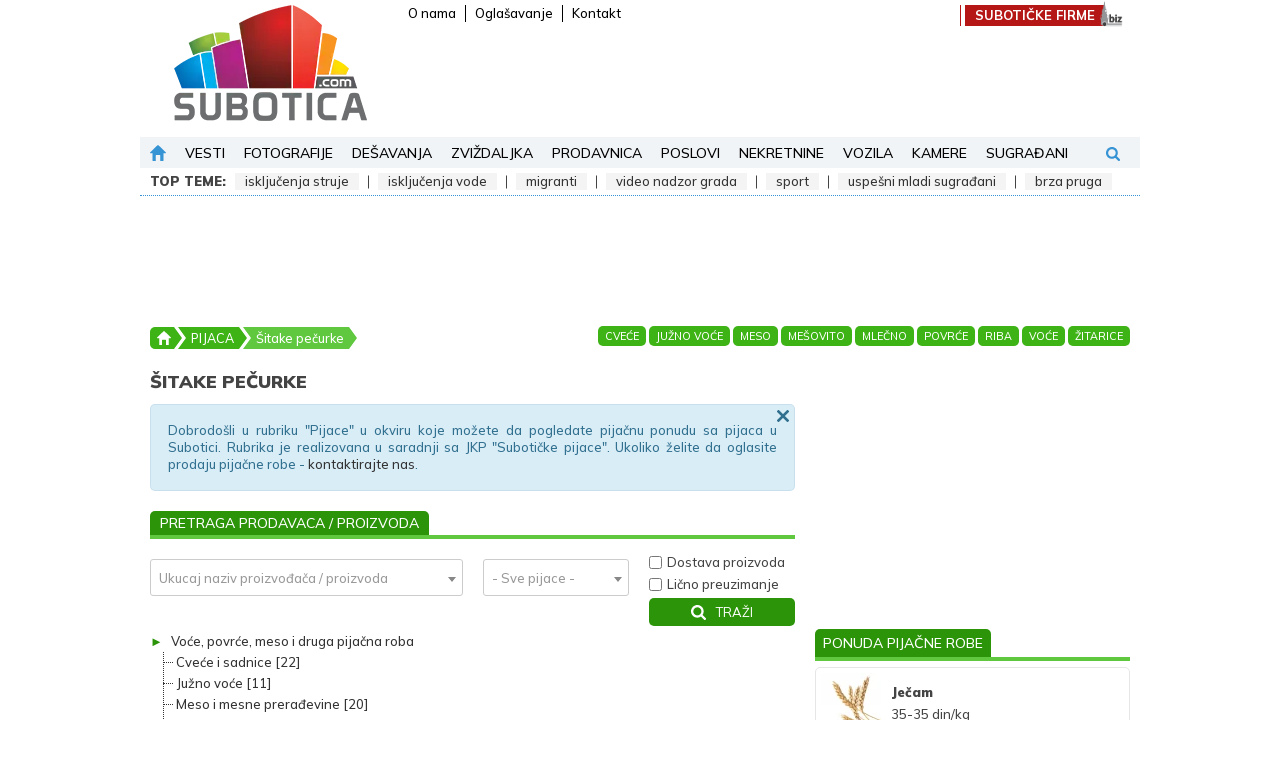

--- FILE ---
content_type: text/html; charset=utf-8
request_url: https://www.google.com/recaptcha/api2/anchor?ar=1&k=6LfugXcjAAAAAPzo2M1B5CrE23RUEGcjyGZSa5XE&co=aHR0cHM6Ly93d3cuc3Vib3RpY2EuY29tOjQ0Mw..&hl=en&v=PoyoqOPhxBO7pBk68S4YbpHZ&size=invisible&anchor-ms=20000&execute-ms=30000&cb=dqw9aopjgrl4
body_size: 48483
content:
<!DOCTYPE HTML><html dir="ltr" lang="en"><head><meta http-equiv="Content-Type" content="text/html; charset=UTF-8">
<meta http-equiv="X-UA-Compatible" content="IE=edge">
<title>reCAPTCHA</title>
<style type="text/css">
/* cyrillic-ext */
@font-face {
  font-family: 'Roboto';
  font-style: normal;
  font-weight: 400;
  font-stretch: 100%;
  src: url(//fonts.gstatic.com/s/roboto/v48/KFO7CnqEu92Fr1ME7kSn66aGLdTylUAMa3GUBHMdazTgWw.woff2) format('woff2');
  unicode-range: U+0460-052F, U+1C80-1C8A, U+20B4, U+2DE0-2DFF, U+A640-A69F, U+FE2E-FE2F;
}
/* cyrillic */
@font-face {
  font-family: 'Roboto';
  font-style: normal;
  font-weight: 400;
  font-stretch: 100%;
  src: url(//fonts.gstatic.com/s/roboto/v48/KFO7CnqEu92Fr1ME7kSn66aGLdTylUAMa3iUBHMdazTgWw.woff2) format('woff2');
  unicode-range: U+0301, U+0400-045F, U+0490-0491, U+04B0-04B1, U+2116;
}
/* greek-ext */
@font-face {
  font-family: 'Roboto';
  font-style: normal;
  font-weight: 400;
  font-stretch: 100%;
  src: url(//fonts.gstatic.com/s/roboto/v48/KFO7CnqEu92Fr1ME7kSn66aGLdTylUAMa3CUBHMdazTgWw.woff2) format('woff2');
  unicode-range: U+1F00-1FFF;
}
/* greek */
@font-face {
  font-family: 'Roboto';
  font-style: normal;
  font-weight: 400;
  font-stretch: 100%;
  src: url(//fonts.gstatic.com/s/roboto/v48/KFO7CnqEu92Fr1ME7kSn66aGLdTylUAMa3-UBHMdazTgWw.woff2) format('woff2');
  unicode-range: U+0370-0377, U+037A-037F, U+0384-038A, U+038C, U+038E-03A1, U+03A3-03FF;
}
/* math */
@font-face {
  font-family: 'Roboto';
  font-style: normal;
  font-weight: 400;
  font-stretch: 100%;
  src: url(//fonts.gstatic.com/s/roboto/v48/KFO7CnqEu92Fr1ME7kSn66aGLdTylUAMawCUBHMdazTgWw.woff2) format('woff2');
  unicode-range: U+0302-0303, U+0305, U+0307-0308, U+0310, U+0312, U+0315, U+031A, U+0326-0327, U+032C, U+032F-0330, U+0332-0333, U+0338, U+033A, U+0346, U+034D, U+0391-03A1, U+03A3-03A9, U+03B1-03C9, U+03D1, U+03D5-03D6, U+03F0-03F1, U+03F4-03F5, U+2016-2017, U+2034-2038, U+203C, U+2040, U+2043, U+2047, U+2050, U+2057, U+205F, U+2070-2071, U+2074-208E, U+2090-209C, U+20D0-20DC, U+20E1, U+20E5-20EF, U+2100-2112, U+2114-2115, U+2117-2121, U+2123-214F, U+2190, U+2192, U+2194-21AE, U+21B0-21E5, U+21F1-21F2, U+21F4-2211, U+2213-2214, U+2216-22FF, U+2308-230B, U+2310, U+2319, U+231C-2321, U+2336-237A, U+237C, U+2395, U+239B-23B7, U+23D0, U+23DC-23E1, U+2474-2475, U+25AF, U+25B3, U+25B7, U+25BD, U+25C1, U+25CA, U+25CC, U+25FB, U+266D-266F, U+27C0-27FF, U+2900-2AFF, U+2B0E-2B11, U+2B30-2B4C, U+2BFE, U+3030, U+FF5B, U+FF5D, U+1D400-1D7FF, U+1EE00-1EEFF;
}
/* symbols */
@font-face {
  font-family: 'Roboto';
  font-style: normal;
  font-weight: 400;
  font-stretch: 100%;
  src: url(//fonts.gstatic.com/s/roboto/v48/KFO7CnqEu92Fr1ME7kSn66aGLdTylUAMaxKUBHMdazTgWw.woff2) format('woff2');
  unicode-range: U+0001-000C, U+000E-001F, U+007F-009F, U+20DD-20E0, U+20E2-20E4, U+2150-218F, U+2190, U+2192, U+2194-2199, U+21AF, U+21E6-21F0, U+21F3, U+2218-2219, U+2299, U+22C4-22C6, U+2300-243F, U+2440-244A, U+2460-24FF, U+25A0-27BF, U+2800-28FF, U+2921-2922, U+2981, U+29BF, U+29EB, U+2B00-2BFF, U+4DC0-4DFF, U+FFF9-FFFB, U+10140-1018E, U+10190-1019C, U+101A0, U+101D0-101FD, U+102E0-102FB, U+10E60-10E7E, U+1D2C0-1D2D3, U+1D2E0-1D37F, U+1F000-1F0FF, U+1F100-1F1AD, U+1F1E6-1F1FF, U+1F30D-1F30F, U+1F315, U+1F31C, U+1F31E, U+1F320-1F32C, U+1F336, U+1F378, U+1F37D, U+1F382, U+1F393-1F39F, U+1F3A7-1F3A8, U+1F3AC-1F3AF, U+1F3C2, U+1F3C4-1F3C6, U+1F3CA-1F3CE, U+1F3D4-1F3E0, U+1F3ED, U+1F3F1-1F3F3, U+1F3F5-1F3F7, U+1F408, U+1F415, U+1F41F, U+1F426, U+1F43F, U+1F441-1F442, U+1F444, U+1F446-1F449, U+1F44C-1F44E, U+1F453, U+1F46A, U+1F47D, U+1F4A3, U+1F4B0, U+1F4B3, U+1F4B9, U+1F4BB, U+1F4BF, U+1F4C8-1F4CB, U+1F4D6, U+1F4DA, U+1F4DF, U+1F4E3-1F4E6, U+1F4EA-1F4ED, U+1F4F7, U+1F4F9-1F4FB, U+1F4FD-1F4FE, U+1F503, U+1F507-1F50B, U+1F50D, U+1F512-1F513, U+1F53E-1F54A, U+1F54F-1F5FA, U+1F610, U+1F650-1F67F, U+1F687, U+1F68D, U+1F691, U+1F694, U+1F698, U+1F6AD, U+1F6B2, U+1F6B9-1F6BA, U+1F6BC, U+1F6C6-1F6CF, U+1F6D3-1F6D7, U+1F6E0-1F6EA, U+1F6F0-1F6F3, U+1F6F7-1F6FC, U+1F700-1F7FF, U+1F800-1F80B, U+1F810-1F847, U+1F850-1F859, U+1F860-1F887, U+1F890-1F8AD, U+1F8B0-1F8BB, U+1F8C0-1F8C1, U+1F900-1F90B, U+1F93B, U+1F946, U+1F984, U+1F996, U+1F9E9, U+1FA00-1FA6F, U+1FA70-1FA7C, U+1FA80-1FA89, U+1FA8F-1FAC6, U+1FACE-1FADC, U+1FADF-1FAE9, U+1FAF0-1FAF8, U+1FB00-1FBFF;
}
/* vietnamese */
@font-face {
  font-family: 'Roboto';
  font-style: normal;
  font-weight: 400;
  font-stretch: 100%;
  src: url(//fonts.gstatic.com/s/roboto/v48/KFO7CnqEu92Fr1ME7kSn66aGLdTylUAMa3OUBHMdazTgWw.woff2) format('woff2');
  unicode-range: U+0102-0103, U+0110-0111, U+0128-0129, U+0168-0169, U+01A0-01A1, U+01AF-01B0, U+0300-0301, U+0303-0304, U+0308-0309, U+0323, U+0329, U+1EA0-1EF9, U+20AB;
}
/* latin-ext */
@font-face {
  font-family: 'Roboto';
  font-style: normal;
  font-weight: 400;
  font-stretch: 100%;
  src: url(//fonts.gstatic.com/s/roboto/v48/KFO7CnqEu92Fr1ME7kSn66aGLdTylUAMa3KUBHMdazTgWw.woff2) format('woff2');
  unicode-range: U+0100-02BA, U+02BD-02C5, U+02C7-02CC, U+02CE-02D7, U+02DD-02FF, U+0304, U+0308, U+0329, U+1D00-1DBF, U+1E00-1E9F, U+1EF2-1EFF, U+2020, U+20A0-20AB, U+20AD-20C0, U+2113, U+2C60-2C7F, U+A720-A7FF;
}
/* latin */
@font-face {
  font-family: 'Roboto';
  font-style: normal;
  font-weight: 400;
  font-stretch: 100%;
  src: url(//fonts.gstatic.com/s/roboto/v48/KFO7CnqEu92Fr1ME7kSn66aGLdTylUAMa3yUBHMdazQ.woff2) format('woff2');
  unicode-range: U+0000-00FF, U+0131, U+0152-0153, U+02BB-02BC, U+02C6, U+02DA, U+02DC, U+0304, U+0308, U+0329, U+2000-206F, U+20AC, U+2122, U+2191, U+2193, U+2212, U+2215, U+FEFF, U+FFFD;
}
/* cyrillic-ext */
@font-face {
  font-family: 'Roboto';
  font-style: normal;
  font-weight: 500;
  font-stretch: 100%;
  src: url(//fonts.gstatic.com/s/roboto/v48/KFO7CnqEu92Fr1ME7kSn66aGLdTylUAMa3GUBHMdazTgWw.woff2) format('woff2');
  unicode-range: U+0460-052F, U+1C80-1C8A, U+20B4, U+2DE0-2DFF, U+A640-A69F, U+FE2E-FE2F;
}
/* cyrillic */
@font-face {
  font-family: 'Roboto';
  font-style: normal;
  font-weight: 500;
  font-stretch: 100%;
  src: url(//fonts.gstatic.com/s/roboto/v48/KFO7CnqEu92Fr1ME7kSn66aGLdTylUAMa3iUBHMdazTgWw.woff2) format('woff2');
  unicode-range: U+0301, U+0400-045F, U+0490-0491, U+04B0-04B1, U+2116;
}
/* greek-ext */
@font-face {
  font-family: 'Roboto';
  font-style: normal;
  font-weight: 500;
  font-stretch: 100%;
  src: url(//fonts.gstatic.com/s/roboto/v48/KFO7CnqEu92Fr1ME7kSn66aGLdTylUAMa3CUBHMdazTgWw.woff2) format('woff2');
  unicode-range: U+1F00-1FFF;
}
/* greek */
@font-face {
  font-family: 'Roboto';
  font-style: normal;
  font-weight: 500;
  font-stretch: 100%;
  src: url(//fonts.gstatic.com/s/roboto/v48/KFO7CnqEu92Fr1ME7kSn66aGLdTylUAMa3-UBHMdazTgWw.woff2) format('woff2');
  unicode-range: U+0370-0377, U+037A-037F, U+0384-038A, U+038C, U+038E-03A1, U+03A3-03FF;
}
/* math */
@font-face {
  font-family: 'Roboto';
  font-style: normal;
  font-weight: 500;
  font-stretch: 100%;
  src: url(//fonts.gstatic.com/s/roboto/v48/KFO7CnqEu92Fr1ME7kSn66aGLdTylUAMawCUBHMdazTgWw.woff2) format('woff2');
  unicode-range: U+0302-0303, U+0305, U+0307-0308, U+0310, U+0312, U+0315, U+031A, U+0326-0327, U+032C, U+032F-0330, U+0332-0333, U+0338, U+033A, U+0346, U+034D, U+0391-03A1, U+03A3-03A9, U+03B1-03C9, U+03D1, U+03D5-03D6, U+03F0-03F1, U+03F4-03F5, U+2016-2017, U+2034-2038, U+203C, U+2040, U+2043, U+2047, U+2050, U+2057, U+205F, U+2070-2071, U+2074-208E, U+2090-209C, U+20D0-20DC, U+20E1, U+20E5-20EF, U+2100-2112, U+2114-2115, U+2117-2121, U+2123-214F, U+2190, U+2192, U+2194-21AE, U+21B0-21E5, U+21F1-21F2, U+21F4-2211, U+2213-2214, U+2216-22FF, U+2308-230B, U+2310, U+2319, U+231C-2321, U+2336-237A, U+237C, U+2395, U+239B-23B7, U+23D0, U+23DC-23E1, U+2474-2475, U+25AF, U+25B3, U+25B7, U+25BD, U+25C1, U+25CA, U+25CC, U+25FB, U+266D-266F, U+27C0-27FF, U+2900-2AFF, U+2B0E-2B11, U+2B30-2B4C, U+2BFE, U+3030, U+FF5B, U+FF5D, U+1D400-1D7FF, U+1EE00-1EEFF;
}
/* symbols */
@font-face {
  font-family: 'Roboto';
  font-style: normal;
  font-weight: 500;
  font-stretch: 100%;
  src: url(//fonts.gstatic.com/s/roboto/v48/KFO7CnqEu92Fr1ME7kSn66aGLdTylUAMaxKUBHMdazTgWw.woff2) format('woff2');
  unicode-range: U+0001-000C, U+000E-001F, U+007F-009F, U+20DD-20E0, U+20E2-20E4, U+2150-218F, U+2190, U+2192, U+2194-2199, U+21AF, U+21E6-21F0, U+21F3, U+2218-2219, U+2299, U+22C4-22C6, U+2300-243F, U+2440-244A, U+2460-24FF, U+25A0-27BF, U+2800-28FF, U+2921-2922, U+2981, U+29BF, U+29EB, U+2B00-2BFF, U+4DC0-4DFF, U+FFF9-FFFB, U+10140-1018E, U+10190-1019C, U+101A0, U+101D0-101FD, U+102E0-102FB, U+10E60-10E7E, U+1D2C0-1D2D3, U+1D2E0-1D37F, U+1F000-1F0FF, U+1F100-1F1AD, U+1F1E6-1F1FF, U+1F30D-1F30F, U+1F315, U+1F31C, U+1F31E, U+1F320-1F32C, U+1F336, U+1F378, U+1F37D, U+1F382, U+1F393-1F39F, U+1F3A7-1F3A8, U+1F3AC-1F3AF, U+1F3C2, U+1F3C4-1F3C6, U+1F3CA-1F3CE, U+1F3D4-1F3E0, U+1F3ED, U+1F3F1-1F3F3, U+1F3F5-1F3F7, U+1F408, U+1F415, U+1F41F, U+1F426, U+1F43F, U+1F441-1F442, U+1F444, U+1F446-1F449, U+1F44C-1F44E, U+1F453, U+1F46A, U+1F47D, U+1F4A3, U+1F4B0, U+1F4B3, U+1F4B9, U+1F4BB, U+1F4BF, U+1F4C8-1F4CB, U+1F4D6, U+1F4DA, U+1F4DF, U+1F4E3-1F4E6, U+1F4EA-1F4ED, U+1F4F7, U+1F4F9-1F4FB, U+1F4FD-1F4FE, U+1F503, U+1F507-1F50B, U+1F50D, U+1F512-1F513, U+1F53E-1F54A, U+1F54F-1F5FA, U+1F610, U+1F650-1F67F, U+1F687, U+1F68D, U+1F691, U+1F694, U+1F698, U+1F6AD, U+1F6B2, U+1F6B9-1F6BA, U+1F6BC, U+1F6C6-1F6CF, U+1F6D3-1F6D7, U+1F6E0-1F6EA, U+1F6F0-1F6F3, U+1F6F7-1F6FC, U+1F700-1F7FF, U+1F800-1F80B, U+1F810-1F847, U+1F850-1F859, U+1F860-1F887, U+1F890-1F8AD, U+1F8B0-1F8BB, U+1F8C0-1F8C1, U+1F900-1F90B, U+1F93B, U+1F946, U+1F984, U+1F996, U+1F9E9, U+1FA00-1FA6F, U+1FA70-1FA7C, U+1FA80-1FA89, U+1FA8F-1FAC6, U+1FACE-1FADC, U+1FADF-1FAE9, U+1FAF0-1FAF8, U+1FB00-1FBFF;
}
/* vietnamese */
@font-face {
  font-family: 'Roboto';
  font-style: normal;
  font-weight: 500;
  font-stretch: 100%;
  src: url(//fonts.gstatic.com/s/roboto/v48/KFO7CnqEu92Fr1ME7kSn66aGLdTylUAMa3OUBHMdazTgWw.woff2) format('woff2');
  unicode-range: U+0102-0103, U+0110-0111, U+0128-0129, U+0168-0169, U+01A0-01A1, U+01AF-01B0, U+0300-0301, U+0303-0304, U+0308-0309, U+0323, U+0329, U+1EA0-1EF9, U+20AB;
}
/* latin-ext */
@font-face {
  font-family: 'Roboto';
  font-style: normal;
  font-weight: 500;
  font-stretch: 100%;
  src: url(//fonts.gstatic.com/s/roboto/v48/KFO7CnqEu92Fr1ME7kSn66aGLdTylUAMa3KUBHMdazTgWw.woff2) format('woff2');
  unicode-range: U+0100-02BA, U+02BD-02C5, U+02C7-02CC, U+02CE-02D7, U+02DD-02FF, U+0304, U+0308, U+0329, U+1D00-1DBF, U+1E00-1E9F, U+1EF2-1EFF, U+2020, U+20A0-20AB, U+20AD-20C0, U+2113, U+2C60-2C7F, U+A720-A7FF;
}
/* latin */
@font-face {
  font-family: 'Roboto';
  font-style: normal;
  font-weight: 500;
  font-stretch: 100%;
  src: url(//fonts.gstatic.com/s/roboto/v48/KFO7CnqEu92Fr1ME7kSn66aGLdTylUAMa3yUBHMdazQ.woff2) format('woff2');
  unicode-range: U+0000-00FF, U+0131, U+0152-0153, U+02BB-02BC, U+02C6, U+02DA, U+02DC, U+0304, U+0308, U+0329, U+2000-206F, U+20AC, U+2122, U+2191, U+2193, U+2212, U+2215, U+FEFF, U+FFFD;
}
/* cyrillic-ext */
@font-face {
  font-family: 'Roboto';
  font-style: normal;
  font-weight: 900;
  font-stretch: 100%;
  src: url(//fonts.gstatic.com/s/roboto/v48/KFO7CnqEu92Fr1ME7kSn66aGLdTylUAMa3GUBHMdazTgWw.woff2) format('woff2');
  unicode-range: U+0460-052F, U+1C80-1C8A, U+20B4, U+2DE0-2DFF, U+A640-A69F, U+FE2E-FE2F;
}
/* cyrillic */
@font-face {
  font-family: 'Roboto';
  font-style: normal;
  font-weight: 900;
  font-stretch: 100%;
  src: url(//fonts.gstatic.com/s/roboto/v48/KFO7CnqEu92Fr1ME7kSn66aGLdTylUAMa3iUBHMdazTgWw.woff2) format('woff2');
  unicode-range: U+0301, U+0400-045F, U+0490-0491, U+04B0-04B1, U+2116;
}
/* greek-ext */
@font-face {
  font-family: 'Roboto';
  font-style: normal;
  font-weight: 900;
  font-stretch: 100%;
  src: url(//fonts.gstatic.com/s/roboto/v48/KFO7CnqEu92Fr1ME7kSn66aGLdTylUAMa3CUBHMdazTgWw.woff2) format('woff2');
  unicode-range: U+1F00-1FFF;
}
/* greek */
@font-face {
  font-family: 'Roboto';
  font-style: normal;
  font-weight: 900;
  font-stretch: 100%;
  src: url(//fonts.gstatic.com/s/roboto/v48/KFO7CnqEu92Fr1ME7kSn66aGLdTylUAMa3-UBHMdazTgWw.woff2) format('woff2');
  unicode-range: U+0370-0377, U+037A-037F, U+0384-038A, U+038C, U+038E-03A1, U+03A3-03FF;
}
/* math */
@font-face {
  font-family: 'Roboto';
  font-style: normal;
  font-weight: 900;
  font-stretch: 100%;
  src: url(//fonts.gstatic.com/s/roboto/v48/KFO7CnqEu92Fr1ME7kSn66aGLdTylUAMawCUBHMdazTgWw.woff2) format('woff2');
  unicode-range: U+0302-0303, U+0305, U+0307-0308, U+0310, U+0312, U+0315, U+031A, U+0326-0327, U+032C, U+032F-0330, U+0332-0333, U+0338, U+033A, U+0346, U+034D, U+0391-03A1, U+03A3-03A9, U+03B1-03C9, U+03D1, U+03D5-03D6, U+03F0-03F1, U+03F4-03F5, U+2016-2017, U+2034-2038, U+203C, U+2040, U+2043, U+2047, U+2050, U+2057, U+205F, U+2070-2071, U+2074-208E, U+2090-209C, U+20D0-20DC, U+20E1, U+20E5-20EF, U+2100-2112, U+2114-2115, U+2117-2121, U+2123-214F, U+2190, U+2192, U+2194-21AE, U+21B0-21E5, U+21F1-21F2, U+21F4-2211, U+2213-2214, U+2216-22FF, U+2308-230B, U+2310, U+2319, U+231C-2321, U+2336-237A, U+237C, U+2395, U+239B-23B7, U+23D0, U+23DC-23E1, U+2474-2475, U+25AF, U+25B3, U+25B7, U+25BD, U+25C1, U+25CA, U+25CC, U+25FB, U+266D-266F, U+27C0-27FF, U+2900-2AFF, U+2B0E-2B11, U+2B30-2B4C, U+2BFE, U+3030, U+FF5B, U+FF5D, U+1D400-1D7FF, U+1EE00-1EEFF;
}
/* symbols */
@font-face {
  font-family: 'Roboto';
  font-style: normal;
  font-weight: 900;
  font-stretch: 100%;
  src: url(//fonts.gstatic.com/s/roboto/v48/KFO7CnqEu92Fr1ME7kSn66aGLdTylUAMaxKUBHMdazTgWw.woff2) format('woff2');
  unicode-range: U+0001-000C, U+000E-001F, U+007F-009F, U+20DD-20E0, U+20E2-20E4, U+2150-218F, U+2190, U+2192, U+2194-2199, U+21AF, U+21E6-21F0, U+21F3, U+2218-2219, U+2299, U+22C4-22C6, U+2300-243F, U+2440-244A, U+2460-24FF, U+25A0-27BF, U+2800-28FF, U+2921-2922, U+2981, U+29BF, U+29EB, U+2B00-2BFF, U+4DC0-4DFF, U+FFF9-FFFB, U+10140-1018E, U+10190-1019C, U+101A0, U+101D0-101FD, U+102E0-102FB, U+10E60-10E7E, U+1D2C0-1D2D3, U+1D2E0-1D37F, U+1F000-1F0FF, U+1F100-1F1AD, U+1F1E6-1F1FF, U+1F30D-1F30F, U+1F315, U+1F31C, U+1F31E, U+1F320-1F32C, U+1F336, U+1F378, U+1F37D, U+1F382, U+1F393-1F39F, U+1F3A7-1F3A8, U+1F3AC-1F3AF, U+1F3C2, U+1F3C4-1F3C6, U+1F3CA-1F3CE, U+1F3D4-1F3E0, U+1F3ED, U+1F3F1-1F3F3, U+1F3F5-1F3F7, U+1F408, U+1F415, U+1F41F, U+1F426, U+1F43F, U+1F441-1F442, U+1F444, U+1F446-1F449, U+1F44C-1F44E, U+1F453, U+1F46A, U+1F47D, U+1F4A3, U+1F4B0, U+1F4B3, U+1F4B9, U+1F4BB, U+1F4BF, U+1F4C8-1F4CB, U+1F4D6, U+1F4DA, U+1F4DF, U+1F4E3-1F4E6, U+1F4EA-1F4ED, U+1F4F7, U+1F4F9-1F4FB, U+1F4FD-1F4FE, U+1F503, U+1F507-1F50B, U+1F50D, U+1F512-1F513, U+1F53E-1F54A, U+1F54F-1F5FA, U+1F610, U+1F650-1F67F, U+1F687, U+1F68D, U+1F691, U+1F694, U+1F698, U+1F6AD, U+1F6B2, U+1F6B9-1F6BA, U+1F6BC, U+1F6C6-1F6CF, U+1F6D3-1F6D7, U+1F6E0-1F6EA, U+1F6F0-1F6F3, U+1F6F7-1F6FC, U+1F700-1F7FF, U+1F800-1F80B, U+1F810-1F847, U+1F850-1F859, U+1F860-1F887, U+1F890-1F8AD, U+1F8B0-1F8BB, U+1F8C0-1F8C1, U+1F900-1F90B, U+1F93B, U+1F946, U+1F984, U+1F996, U+1F9E9, U+1FA00-1FA6F, U+1FA70-1FA7C, U+1FA80-1FA89, U+1FA8F-1FAC6, U+1FACE-1FADC, U+1FADF-1FAE9, U+1FAF0-1FAF8, U+1FB00-1FBFF;
}
/* vietnamese */
@font-face {
  font-family: 'Roboto';
  font-style: normal;
  font-weight: 900;
  font-stretch: 100%;
  src: url(//fonts.gstatic.com/s/roboto/v48/KFO7CnqEu92Fr1ME7kSn66aGLdTylUAMa3OUBHMdazTgWw.woff2) format('woff2');
  unicode-range: U+0102-0103, U+0110-0111, U+0128-0129, U+0168-0169, U+01A0-01A1, U+01AF-01B0, U+0300-0301, U+0303-0304, U+0308-0309, U+0323, U+0329, U+1EA0-1EF9, U+20AB;
}
/* latin-ext */
@font-face {
  font-family: 'Roboto';
  font-style: normal;
  font-weight: 900;
  font-stretch: 100%;
  src: url(//fonts.gstatic.com/s/roboto/v48/KFO7CnqEu92Fr1ME7kSn66aGLdTylUAMa3KUBHMdazTgWw.woff2) format('woff2');
  unicode-range: U+0100-02BA, U+02BD-02C5, U+02C7-02CC, U+02CE-02D7, U+02DD-02FF, U+0304, U+0308, U+0329, U+1D00-1DBF, U+1E00-1E9F, U+1EF2-1EFF, U+2020, U+20A0-20AB, U+20AD-20C0, U+2113, U+2C60-2C7F, U+A720-A7FF;
}
/* latin */
@font-face {
  font-family: 'Roboto';
  font-style: normal;
  font-weight: 900;
  font-stretch: 100%;
  src: url(//fonts.gstatic.com/s/roboto/v48/KFO7CnqEu92Fr1ME7kSn66aGLdTylUAMa3yUBHMdazQ.woff2) format('woff2');
  unicode-range: U+0000-00FF, U+0131, U+0152-0153, U+02BB-02BC, U+02C6, U+02DA, U+02DC, U+0304, U+0308, U+0329, U+2000-206F, U+20AC, U+2122, U+2191, U+2193, U+2212, U+2215, U+FEFF, U+FFFD;
}

</style>
<link rel="stylesheet" type="text/css" href="https://www.gstatic.com/recaptcha/releases/PoyoqOPhxBO7pBk68S4YbpHZ/styles__ltr.css">
<script nonce="i8wyEdv9TfJvJjlHBXAVmA" type="text/javascript">window['__recaptcha_api'] = 'https://www.google.com/recaptcha/api2/';</script>
<script type="text/javascript" src="https://www.gstatic.com/recaptcha/releases/PoyoqOPhxBO7pBk68S4YbpHZ/recaptcha__en.js" nonce="i8wyEdv9TfJvJjlHBXAVmA">
      
    </script></head>
<body><div id="rc-anchor-alert" class="rc-anchor-alert"></div>
<input type="hidden" id="recaptcha-token" value="[base64]">
<script type="text/javascript" nonce="i8wyEdv9TfJvJjlHBXAVmA">
      recaptcha.anchor.Main.init("[\x22ainput\x22,[\x22bgdata\x22,\x22\x22,\[base64]/[base64]/[base64]/[base64]/[base64]/UltsKytdPUU6KEU8MjA0OD9SW2wrK109RT4+NnwxOTI6KChFJjY0NTEyKT09NTUyOTYmJk0rMTxjLmxlbmd0aCYmKGMuY2hhckNvZGVBdChNKzEpJjY0NTEyKT09NTYzMjA/[base64]/[base64]/[base64]/[base64]/[base64]/[base64]/[base64]\x22,\[base64]\\u003d\x22,\x22IU3ChMKSOhJCLBjCg2LDkMKOw4rCvMOow4HCicOwZMKiwqvDphTDiyTDm2I7woDDscKtZcKrEcKeO2kdwrMVwro6eA7Dggl4w73CijfCl3x2wobDjTnDp0ZUw5vDmGUOw5U7w67DrC7CiCQ/w7zConpjLkptcVPDiCErKcOkTFXChMOwW8OcwpRuDcK9wobCtMOAw6TClS/CnngePCIaJk0/w6jDnhFbWC/Cq2hUwojCqMOiw6ZiE8O/[base64]/DmjLDkkvCl8O2wr9KPTTCqmMDwqZaw792w4tcJMO3Hx1aw4bCuMKQw63CgDLCkgjCsl3ClW7CiAphV8OAE0dCF8K4wr7DgSU7w7PCqgXDq8KXJsK2L0XDmcKRw7LCpyvDrwg+w5zCtgMRQ0Jnwr9YKMOjBsK3w4jCpn7CjUrCpcKNWMKwLxpecwwWw6/Dn8KLw7LCrXN6WwTDqzI4AsO+XgF7WTPDl0zDgxoSwqYdwrAxaMKDwrh1w4UnwrN+eMO/U3E9Jg/CoVzCiyUtVxkDQxLDqcKkw4k7w4TDo8OQw5tTwoPCqsKZOBFmwqzCgwrCtXxXccOJcsKCwqDCmsKAwqDCsMOjXXfDhsOjb3zDnCFSWFJwwqd4wrAkw6fCvcK0wrXCscK+wrEfTgPDiVkHw4zCgsKjeTJ4w5lVw5h3w6bCmsKzw7rDrcO+WjRXwrwLwrVcaTbCt8K/w6YYwrZ4wr9aewLDoMKOFDcoODHCqMKXLcOmwrDDgMOWWsKmw4IHEsK+wqwYwr3CscK4dHNfwq0ew6VmwrE2w6XDpsKQbsKowpByRw7CpGM2w6QLfSYuwq0jw4bDkMO5wrbDrcKew7wHwq5NDFHDgcKMwpfDuF7CsMOjYsKHw4/ChcKnd8KtCsOkdxDDocK/RF7Dh8KhNsOhdmvClMOqd8OMw5tFQcKNw4TCk217wpU6fjs6wqTDsG3DosOXwq3DiMKpER9/w4HDhsObwpnCn2vCpCFhwo9tRcOFbMOMwofCncKuwqTChlfCkMO+f8KNJ8KWwq7DpGVaYUl1RcKGScKsHcKhwoTCgsONw4E4w6Bww6PCtRkfwpvCqX/DlXXCumrCpmoBw4fDnsKCMMKwwplhSyM7wpXCrsO6M13CvX5VwoM4w6lhPMKVUFIgfMKOKm/DrQplwr4twqfDuMO5e8KbJsO0wptNw6vCoMKBYcK2XMKUZ8K5Omc0woLCr8K6OxvCsU7DmMKZV34sLx8yOCzCvcOVOcODw7R6M8K3w6tuIVDChD7Co1TCiVbCosOsXTzDlMOoGcKtw4UiacKALi/ChsOTZiUiasK8FwVCw6g1fcKwcRfDpMOCwrDDhxNOYMK9djkYwpAzw5/ChMOkOsKkD8O3wrhxwpzDosKww4nDniY4L8O4woB0w6HDlGMBw6vDrhbCiMKowrs8wr/[base64]/Dgkp6w6TDpxNtAMOeRcO4fcK+wpMIw7zDtsOsb37DiR3CjhXCt3LCrh/CgX/DpivClMKkQ8K8HsKLQ8KIXgHDiGRtwp3CpGYKPUITDCPDln/[base64]/[base64]/DvnHCgcK3wqLDtcOFw5NoAg97w4vCmsKRT8K5w7JewrHCmMO9w5nDmMKJDsOUw4vCuH4Pw64oUCk/w4wRd8O/[base64]/w5g3w6bDoDXDlBlPSlTDgnLDvngxC3zDiCLCvMK0wqrCosK3w48kRsOIWcOAwojDvXvCi1/CvjPCnTzDuEPDqMOrw4Nuw5F2w7pMPRTCjMKZw4DDiMK4w7XDo2TCh8ODw6gTBggswrwrw7gNelrCp8Oww4wAw45TGRDDhMKFb8KEa1J4wrR+H3bCtMKlwqjDi8OHR1XCnybCqMOqJcKqIMKvwpDCn8KTB2BDwr/CosKlHcKdBRfDgHrCpsOiwrgOPWbCngnCtMOrw4XDn098S8ODw4Ubw4oowpJTbjFlGTglw6/[base64]/DmRhQcsKuwpbDtcOaEsOgwotUw4XCizgGw58VScKZwoTCnsOYWMOffEjCtE05RzRIZQfCiUfCkcK7RwkEwqnCkCd5wrjCssOVw5fCgMOwX0jCrgbCsD7DoWkXIsOjKk18wo7DjcKbBsKfHz4sd8K9w5Esw6zDvcOiXcKoTGzDjCXCoMKIB8KoDcKHw4ADw7/CkQAWRMKQw48Uwodtw5Rzw7d6w487wrDDiMKAXy3DrVBDSybDkErCkgU8SCUcwqgqw6jDj8Oqw6wMVMKuFFRhGsO2HcOtZ8O7wrw/wrJPX8KEC1Bvwp7DiMO+wp7DoDB1W23Diwd3P8KlZ2rCn1/CrX7Co8KRTcOlw5bCjsOvQcK8c0jCg8OgwoJXw5Y3XcO9woTDhjrCgcKkbj92wo8GwpHCoB3DqAPCiDEbwrVROQ3CkMOewrrDqsKgVMOzwrzCnS/DlzpQeArCuhMwLxlbwofDm8OyEsKWw44Fw7nCjHHCkcOlP2nDqMOQw5XCmhsiw5JGw7DCum3CkcKWwrRZwqg2JV7DjyfDicODw6snw6nDg8K8wr/CrcKrGR98wrbDgxIrCmfCvcKVPcKlJsKjwpdzX8KcAsK2wqUGGWxgAiMgwoXDsFHClH8eI8OmdUnDpcKkJVLChMKoMMKqw6NfBE3CojVvMhrDr2pSwqdbwrXDgjkgw6QZecKxaXYQRcOMw601wq4PXBUTW8O3w6tvG8KWZMKCJsOvIjPDpcO7wrBYwq/Di8KAw4XCtMOYbAvChMKvd8Occ8KJIVvChzjDssK9woDDrsOTw45IwqzDlMOEw7rCmsODZGNkOcOxwoBWw6XDmn9cWkbDsUEnasOiw6DDnMOIw5UpdsK1FMO+TsK0w4jCoQROAMKNwo/DuQTDlsOFHnwdwqzDjhZ/[base64]/[base64]/wphIasOSCcK+RnfCmcOPaG99wpzCvMK0OsO+HEbCnEzCj8OSFsKxQ8OtBcOqwoxVw6LCkGJzw75kd8O5w5LCmcOtdxQkw6vChMO6L8KTcl0gwqBia8KcwrtZKMKWGMObwpU6w6LCjF8RMMK1JsK9O0TDjsOxXMOYw7/DswEQPixGKW4TKhwfw4/DkwNfZsOSw4rDl8ODw6LDtsKLY8OMwonCssO1w4LCrCRYW8OBTRfDjcOTw7YOw4fDu8O2YMKFZxzCgyrCmHFdw47CisKdw7hYGW8CHsOlMBbCmcOQwrzDpFRLesOUYD7DmX5/w73Dh8Kqc0/CuFJlw5bCuj3CthJwMknCgzMsHgEQFsKFw6rDkGvCj8KeQTorwqliw57Cm2UZE8KDfF/Cp28dwrTCqwwjHMORw6XCkAh1XA3CqMKCbj8mfCfCgnVLwrRWw5wyIltZw6h9IsOfe8KQOCsXAVpUw67Ds8KlVXDDoA0scgLDv1djfcKiJ8Odw6BrWlZGw6ICw53CrXjCqcKlwoAhaWrDhsOZQy/CrgIlw7taORZTIBJxwq7DocObw5nCiMK6wr/DlR/CtEZEB8OUwqduUcKBExzCj0dvw5rChcKewoTDgMKTw5/DjzDDih7Dt8OewrlzwqPChMKpTWRVM8K9w6HDjFrDuxPCuDrCkcKaERwdGm4mbFNFw5ohwphRw6PCp8OqwpFlw77Dr1nCo1XDmBoSD8KYPBBLBcKkHsKdwr7DvcOcUUtSw5/DicKVwpFLw4XDgMKIY2TDtsKmRCfDgjo5wrsTGcK0Y1Ufw4sewphZwqjDrwrDmBBowrrCvMKBw5BIBcOkwq3DgsOFw6XDn1LDsDxfdkjCvsOIYhQWwo1/wpFkw5/DjCVxPsKfZ1A/[base64]/B8OkG8K+wojCjsKRw787FjdtwpHDpcOhw6rClcKHwrY2ccKxVsOfwq5ZwoPDn3nCpMKdw4HCoH/Dr1BhFgjDtsKUw5cNw5LDhVXCqMOLX8KrD8Knw6rDgcOGw4d3wrLCmzDCkMKTw5zCjGLCvcK9M8OENMKwawrCiMKLasKUFkBKwqFqwqHDmF/DucOcw7FCwpIsRFVaw5nDpcOqw4/ClMO0wpPDtsKiw6I3wqxLOMKSbMOXw73DosOiw4vCjcKqwqgMw6fDo3dRY18gXcOrwqcaw47Cs2rDqwTDo8KCw47DqBHDucOcwppOw4LDr2/DqSY0w7BPFsKcccKVIlrDqcKjw6UNK8KXVyYzYsKdwotsw4nCp0XDrcO/[base64]/Do3RWwpdKHyfDnQxrwp3Doy/CvXQ/[base64]/[base64]/w6dwwrYxKsO8WsOjbsOiw4hFOMKZBFDCrnXDv8K6wq0oXEHDoBzDqMKFfsOofsOWP8K/w61yEMKNUG0hf3PCt2zDssOTwrRcLgPCnWV1ZXl8bRxCI8K/wobDrMOuTMOPY3IfKXfCqsOrMcORAcKzwrcdQMO1wqhiOMKBwpswKzMONX4lVHocasOSKBPCn2bCrhc2w4dFw5vCpMOyDggRw7JFecKbwrvCjMOcw5fCoMOGw6vDscOoGcOVwoltwprCpGDDlcKBKcO0UcO8XCbDuEVTw50wb8O6woPDjWd7wp04bMK/[base64]/FVMGEsOgecKESX7Dp8OvPUUVUHvDuHfDjMOvw4oPwonDn8KVwpcGw6cZw4bCiiTDnsKyUVTCrHTCmEcSw4PDpMKew4VDBsKow6jCo0wcw4/CuMKVwpdYw7bCgl5GK8OmbCDDi8KvOsOGw7w9w51tHXfDusKPIyXCnVxIwq0SUsOXwqfDsQHCtMK3wrx2w4XDqhYSwrUkw63DlwzDhkHDicKewrrCly7DqsKuwqfCisOCwp8Aw4rDqwpHaEJUwr9TWMK4bMKVGcOlwphhcAHCqyDDtSDDlcKhdEHCr8KUwr/[base64]/PiHDmsK0YMOOw6PDvCsRwqASwo/[base64]/[base64]/ChUjDlUxcw7B9Pmd6w6M1YlfDhFDCgSrDhsOrw6TCjy0sPQbCrmY+w7XCn8KaQEVaA2vDpD4hT8Kcwr7CrX/CrAbCr8O9woHDhT/Csm3Ct8OowozDncKeTsOhwodYNC8iX2HCrnzCiW4NwpbDlcKRUF0kT8OBwrXCmh7CuQh9w6/DlkdMLcKEKUrDnh3CtsKRB8OgCQ/DgsOvW8KVHsKnw77DoH0vFyLCrlMRwoMlwrTDjMKnQsKxNcKSMMOMw5DDrMObwphWw5UOwrXDin/CkgQ9ek9Dw6YTw5/CrT9SfEJpfQ9kwqE1VHdLDMOJwobCviHClCEmGcO4w4Jlw5gJwoXDlcOowpEKcGjDrMOrBlbClmQgwodew7PChsKoZMKqw6N0wqrCtF9DGsKhw4HDpmLCkiLDi8K0w65nwotFEFd/woPDqMKbw73CtCx/w5fDosOLwoxFWhlWwrHDuzvCgy5qw6nDui/DjSpzw6HDryDCsUojw4LCpzHDkcOUBMKsR8KkwofDnB3CsMOdf8KOT1VOwqvCrVfCrMKzwrjDusObeMKJwq3CuH9YNcKQw4HDpsKne8OUwr7Cg8OhHsKowp1/w6BlRjYEe8OzEsKuwodTwqQ+wpJCC3YLBEHDghLDncKGwo8Xw4tWwoDDgFVFPVPCqRgyGcOiS0VMcMK0J8OOwonCuMOww53DuXwvRMOxw5XDr8K9OALDumUcwpHCpMOQBcKVfEg9w53CoCo/[base64]/wrIBCUUgRsKyw7g1WsKuWxLClEXCqH0ObsO0w6bDqlYFQ0IewoHDvB8TwqzDpnkqUFcoAMO5ZQ11w6rCm2HCo8KHU8Knw4TCg0VGwr97dG9wVi7CnsK/w4lmwr3CksOyA3sWTMKRTijCqULDicKTSRlYBUXCocKqNSRQciZTw4Acw6bDkTDDj8OcI8O1ZUnDk8OAFDTDrcKkAB0Vw7nCoV3DqMOpw4/DhsKwwqoXw6/DhcO7aQbCm3TCiGEcwqM1wobDmhFow5DCohfDiwRgw6bCjSI+asOYwo3DjQbDuxBkwpo8w5jCkMKQw6QaCyZwfMK/DsKkdcOawrkBwr7CmMKfwo9HLg0RTMKiJlVUM1Acw4PDtxTCpWR4MgJlw7zCpxtKwqDDi3ZcwrvDkSbDssK+F8K/GUsowqPCisKkwqXDjsOgwr7DncOjwpnDuMKvwoTDkwzDrlcLw6hCwrzDiWHDgMKUBRMDXxImw74wYW88wqduJsK0HD5PRWjDnsODw4rDjcOtwr0zwrkhw55dcB/[base64]/[base64]/[base64]/wpDDvksjGcKCw6zCusO6w6nDssKPES3DnV3DmsOMOcOJw6BjUUoSYQbDh0N/wrbDsHd/[base64]/w4E7bjLCvcOfwqQnd0Ncw5kGwqfDkcKuMcKkXyQoeiDChcKhSsKmMcOHKl89N3bDtcKTTcOnw7XDgA/DqyBUaS/CqB4QbnE8w63CiDzDhzHDq1XCo8Oiw4vCi8K3OsOSfsKgwq43aUlsRMKGw4zCjcK8YcOXDWgnGMOdw7Uaw6vDpDodwovDtcOKw6clwq1+woTCgCjDuh/CpGDDssKXc8KkbAR2wqPDlVXDsjcOCXXCpC/DtsO7woLDi8KAHEY9w5/[base64]/CgsKIH8KowrjCtcOfHGsDSHM3woXCqQ8Aw5fDsMOTwo7DhMKMOx/Ci3tqdi1Gw6/[base64]/w692NQp4HMKmwrHDgwcXYlfChWfCnMOCIsKsw5jDpcOmahB3DQd+dBLCmjDCiAbCmSFCwowHw5RTw6tVDgc3OsKAcAMmw6lCCCbCqsKnEEjCt8OLSMKWR8OZwo/[base64]/OBZiwoMlwq7DvsKEw4/DsMONw57DusKlQcOGwr7DlmcYZMKyTMKGwpxywozDgMONe0rDhcKrNxfCmsOFSsKqKXBEw6/Cpl/Dt3HDs8Ohw6jDssKZenxzAsOUw7tobV9gwpnDi2sKZcKYw5nDo8KJC3bCtjp/dEDCuSLDs8O6wpbCnyfCmcOfw4zCs2jChhjDh2kWbMO1PFg4JGPDghdUaFIZwrTCocKmCXdtVRzCrcOIw58IDyo9QizCnMOkwq7DtsKBw6HCqDvDnMOOw4jClFQkwrfDnMOlwrvDtsKPXiHCnMKlwoVzw4cWwprDvMOZw55uw7VYawZgNsO/HRfDgA/[base64]/Dq3kmwpHDisKJDwECw7LDhDrDgDJZwpNJwo/DmTJAISXDuy/[base64]/[base64]/CgG7DskoTw5AUwqovw4sDKiVmK3RXIMOQOMKAwp4Yw4fDsFllcSp9w6DCt8O/aMOgWVIdwp/Ds8KdwoLDg8OzwoZ3w5rDuMOFHMKQw4jCgsOhbgMEw4XCmWzCgzvDuUzCuwvCjXXCgCweZnkGwqRfwoPCvxdKw7rChcKpw4PCtsOhwrUhw609AsO6w4FFcnYHw4BQAsOtwo9Cw50wFF47wpU0JC/ChcOpEz5RwoXDnAbDvsOYwqXDvsKwwqzDo8KIAMKbecK/[base64]/Dg8KbC8KBwo4UasKVwp5LwogsYMOHY8O6SGDCvmPCilrCksKmPMOSwrl4UsKfw4ElZ8OYAcOSRRvDsMODOBTCgAvDv8KmHjHCpg83wqMqw5fDmcOKBQ/CoMKaw7tRwqXChyjDlhDCucKIHQgjDsKxdcKIwonDpsKJUsOTdC41AQYPworCgTTChcOCw6zCjsKidcO+TVHCjCh5wr7Cm8O3wqrDgcKLIjTChwU8wrHCrcK/[base64]/DpcOnAGPDncOew41Jw7PDlS7Ck1zDucKow4oNwrXCtETDmcO+w5gZcsOBVGvChcKKw5xFBMOFG8O7wptMw7d/AsOmwpM0woIYAU3CniZCw7pXXznDmhlxNlvCpQbDmhUQwp8vw5rDmxlDWsOVBMK/F0XCu8OnwrXCs0txwpPDpcOhA8OsCcKheFU2wrTDmsK9P8KXw7Erwr0twobCrA3CpnZ+aUM1DsOxw4MdbMOmw6rDjsOZw7EAY3Rswr3DgljCqsOnHgZGH2rDpxHDkSV6UlItwqDDsVUPI8K/WsKPeRPCgcODwqnDpx/Ds8KZUWrDqMO/woZaw6wDQQ1RVhnDg8O0CMO+cGlLMMOLw6VNwrLCpi3DmV8YwpHCoMOxG8OIDHDDowtwwo9+wpjDmcKCVnvDull1EcKCwp3DtMKEHsOpw6HCqgrCsTgaDMOXT3ouRMKYf8OnwokFw5dwwpbCpsKmwqHCnHIQwp/Cr0o5F8K7wqhiUMKHHWVwZcOMw7TClMOzw6nCmCHCvMOrw4PCpAPDh3/[base64]/wpJUwqNUBBgoXcKsI3rCtjt0SsO/wogZwrdVwqjCnyTCqMK9GH3DgsKMwqJIw6s2JsOYw7vCpVBfIMK+wo9bRlfCqzh2w67DnjXDqsOYWsONDMOZH8Kfw4xhwoXCu8Ode8OLwp/CqcKUTHNtw4UWwoXDpMO3c8Obwp1gwqPDu8KGwoEIeHHDj8KvW8OZScKtal8Aw4txUy4LwrTDhMO4w7tvQMK1MsKKK8KuwpvCp3TCkBkjw5zDs8Oqw6fDsSTCmVgDw5Z0e0XCqgtWesOHw5xew6vDoMKMTg0DIMOoMsO2wrLDsMO6w5bCicOQDCTDksOlVMKMw6bDkh/CucKjK05Rwo08wp7DpsK+w4cPA8KUT3XDicKTw6bCgnfDoMOgUcOhwqBFKTEgIRNxOR5dwrbDisKcDklmw5PDoBwiwr5AZsKhw5zCgMKqw4fCkGscOAY2bhd/D3Z+w4zDtwwoP8Kpw7ELw5jDpDY6ecOxE8KJe8K+wqvCgsO7WHgeclfDgmsJAMOKCEfCm3kBw6jDp8OdacKnw73Dt2PCqcK2wqh8wolhSsORwqPDuMOtw5V4w5XDlcKewqXDhCnCujfCtW/DnsKMw5jDjhHCmsO3wobDs8K1JEdGw4d1w6NLY8KHND/[base64]/[base64]/DkhtZLMOSw5llwrvDlxkrw77DjsKFw67DqMKHw60Zw73CmsOowp1OCgBWKmA+SSrClCdVPE0COwAMwqQ/w64fdsOXw60kFhrDnMO0McKwwrMbw6kDw4XCk8KvIQVUKGzDuE4Dwo7Dvykvw7nDv8O/YMKwIBrDlcOYTEfDq3QGO1jDlMK1w4ouesOXw54Ww4VPw6t9w6TDjcOTYMKQwpMEw6UmasOqJsKOw4bDgMKwAkoLw5PDnEQ7a31STcKrMCVewpPDmXXCsy5gSMKBQsK+czrClxXDhsOaw47DncOAw6MjAnjClxkkwp1lVAgyBsKXYkpgE3PCiTJ9GxVZS3h5c2A/HDjDmB0NZ8KNw6Fxw6rCvMKuN8O9w6ZCw6l9c1vCscORwoRhHA7Cvm9qwprDq8KkC8O9wqJOJ8KmwrzDv8Oqw6LDvz7DgMKGw4JIbR/[base64]/DrcKCAMK+w7vCisO8YkNLesK+w7fDo8K5w5rCtsKCH2TCp8OWw7vCrWLDtwvDvApfeybDg8KKwqA4AcKdw5JBL8OrYsOxw6MlbDXChBjCuknDh0zDucOwKS3Dki4Bw7/CszTCkMOxIVpFw4rCmsOHw6EBw40yBGhTVx1JAsK6w41kw7E4w5rDuDVqw5ALw5t3wp41wq/DkMKmScOjQnxaIMKDwp1dFsOrw7bDk8KOw6YBGcOEw7svJWZZQMK/cUfCrcOuwotrw5QFw6rDrcOyC8Oeb17CuMOewrY5FMOhWSNrRsKTWwZQPEocS8KZcmLCjRDCmg9ECF3CnWcxwqp/wqstw5HCqcK0wqHCvcKHQcK+Mz/Dj1fCry0MDcOHSsKbQHIyw4LDoXFoZcKIwo5+wog2w5IewqgLw5HDv8OtVsK/TcOcZ0MJwopZwppqw5jDi2o8L3TDtXxkMFUFw5lBNRkiwpAjSgvDjcOeIz4UP3Qcw4TCiDRodMO6w4Mkw5rDrcOKMgtnw7/DlThsw70zG1TCghZtL8Kew5Vow7jCgsKSVcOiTBXDnXNiwp3DqcKcKXl1w57CrkpNw5fDln7DgcKNwqY5O8KOw6RoGsO1MDXDoD1EwpsfwqYdwonDkCTDssK4JkzDnD/DhwXChQzCg1h4wrM6XQnCsmPCpVwuKcKOw4rDucKCDF/Dr0t/w7zDocOpwrdHCnPDtsO2W8KNI8OkwqJkHDLClsKscQXDt8KPBhFnacO9w5fCojLClMOJw7HCvCLCkjREw5bDgsKEFsOHw7TCqMKjwqrCiF3DhlEOHcO0SnzCilvCjmYUB8KENwgAw7cXBztJAMO+wovCpMKhcMK3w5TDpVUawql8wrnCiQ/DuMO5woRpwqnDqhPDjhPDhUdvX8OBIELCownDkjPDrsOZw6g1w5HCmMOLNQPCsDpYw7pvVMKBCmnDpS4/YGrDksKxB2hQw6NOw7R9wqUhwoxuXMKCGsOCwoQ/[base64]/CvMO/[base64]/[base64]/Dr8KWRSfCo8KCwp3CsMObA8O/w6vCsMOvw57CmmDDjX0Qwq/CgcOXwqcfwr4pw5LCl8K2w6U0f8KNHsOQf8KUw6XDpk0Ea2Yvw4TCuDkMwp7CtMOUw6BANMK/w7t8w4HCuMKUwqlTwrwVFwBQbMK0w4F5woldHknDo8KPCAkew4pLLnLCjMKaw5pTVcOcwpHDujJkwqBGw5LDlUbDnk8+w5nDjzhvJWROK0pCZ8OSwoY8wooeTcOUwpNxwolOTF7DgMKAwocaw4dEFMKow7PChWRSwqHDvHjCnThJMTBow7wUbsKbLsKAwoQ7w4EgJMK/w5HDtT7ChjvDssKqw7PCl8OWLSbDszLDtDpUw7dbw7ZHPlB6wpfDpsKDenZSfMOtw6p3a00+w4oIB2zDpAVceMOcw5Q2wqtxesK/SMKDCC0Fw5jCh1p2CAcgR8O/[base64]/Do8ONGQvCt8OsV2l2w4TDlFrDh1rCqVMLwphhwq4Vw655wpTCrgrDuAvDtgB5w5U/[base64]/[base64]/VsOfRyUwGsOTLQxyBcOQw4oSw4PDoj7DiR3CuyszMnkkacKBwozDi8KYYXvDmMKBP8KJLcOvw7/DkiwyMh5ewqnCmMOUwqFswrfDixHCmVDDpgEcwqnChWLDlxzDmGYKw5cNf3Rfw7LDvTXCosO1w63CtjPClsOFIsOsO8KAw7ZfXU9Ywrp3w69tFgvDgG7DkHPDqmjCmiLCjsKPMcO+w7kDwrzDqXjDpcKSwrJDwo/[base64]/CosOUPwUIwpjDncKWw53CgsOUP2/DqMKRaxDCgnDDrwXDhMO8wqTDrQ9KwqpgdwsPRMKSH2XCkH8Yd0LDusK+wrXClMKiTTDDvcOzw6oResKDw57Dn8K5w7zCscK8KcOnwp9xwrA2wrfCl8O1wrbDtsK9w7DDp8KSw4TCt31MNxLCp8OcTsKBDmlPw5Fnwq/CpsOKw6PDkSrDgcKtw5jCgV98cU0IGwPClGXDu8Oyw6hIwpsZMMKzworCuMOew5l+w4JRw5kRwrdCwqJAJcOTBsKpL8OsUsOYw7cFDsOGfMO+wo/DrwDCq8O5DEDCr8OBw79Jw558G2t9SG3DpFlKw4fChcOof3sBwpnCm2nDkhsJVcK1VWlNTgMQK8KOc2RkHsO/c8OGQm/CnMOVNnzCi8OtwrZfJlLCucK6wp7Dp2PDkWLDpFJYw5bCosKKEMKZUcKmIh7DssOrSMKUwrjCmB/DvDoewr3CsMKhw4LCmm/[base64]/[base64]/DlHMlI8KAd8Oiw44pEMOWw5XCpcKbwow5IFXCvcONw7vDgsOodMKdGihCLWMIwoYsw5UNw4FdwpzClCPCosK5wrcOw6RlHcO/Hi/CkgtzwprCgsOQwpPCrmrCt14CbcKNRcOfeMOFQ8OCGUvCrFQIMQhtcDnCgUgFwojDjcK3S8KTwqlTbMOkN8O6BcK3DQxfSxFpDAXDqlQcwqYnw43DunkrWcKhw7nDvsOXX8KUw7hSQW0SM8OHwr/[base64]/KMOWXcO/wo/DjRM1SWfDiGzCsCocw6d3wrnDvTZ2bkBpNsKLwohJw6BkwqA4wqvDoSLCgVTCm8KYwo/DphI9TsKqwpbDjTV9dcO5w6LDjsKSw7jCqEbDpn5aU8K4KcKPAcKqw5XDt8K4DQtUwrrCjcO9Xl8wO8KxHC3Dp0ggwoZAeX91esONRUDDkW3CqcOmTMOxQxTCrHIAasO2XsOUw5bCvHIzZsOqwr7DtcK5w5/DvjdGw7JSGsO6w7IXOUnDvSNTOkprw68LwoclWcKJFgdGMMKEY1TClGY4asOCw7s1w5LCrcOfQsOTw6/DuMKSwok+XxfCpMKAwrLCjmTCp1AowqEXw7VCw7vDikzChsOOMcKXw6IyOsK3T8KkwolqNcO7w6xZw5LDl8Kgw6LCkyTCr0ZCLsO8w70QIwrCnsK5J8K3U8O4SWwVL3fCm8OkfWYvJsO6bcOKwoBSE3/[base64]/Dj1vDs0nDmTNwwrJ9w5VOwpRrAMKRw4/DkcKSW8KSwrnDgADCisK3WMOpwrvCjsORw4DCqcK0w6pOwpAAw5NXaTDCkC7Dp3cHf8KaS8KYTcKKw4vDuBpHw55WbhTCoAA7w6kAFzLDiMKew5/[base64]/UlDCkMOpZVDDrzQ3Z8OWe8KuwpDDgcOAUMKmDcKWFmJZw6HCjMKywrnCqsKlegbCvcOIw55yesKww6DDsMO3w5FNFRTCisK5IxMzeS/DncOnw7LCpsKpBGYwccOtOcO6wpMdwqEDfmPDj8OBwqcuwr7ChWnCsE3Dg8KVasKWWxwjLsOTwo5nwpTDsTDDiMOzbcKAQD3DqMO/dcKUw5V7VBYZUXdkRMKQZ3DClsKUScKzw5/CqcOxSMOCwqVXwqLCi8OawpZ+wo52JsOPDnEmw4l+H8OywrcXwpEKwpvDgcKfwqfDjA/CgsKpFcKZMFdCdkxoX8OBW8O4w6lYw5TDp8Klwr7CpMKow4zCsF1sdgYXCy1KWQJww6TClMKLKcOhU3rCm2TDi8OVwp/DmQfDm8KXwqptKDXDsA0rwq1gJcOkw4tbwrM2P0LCq8O+EMOUwoh1Tw0Cw6DCjMOBRBDCsMO6wqDDq3fDhsKlQlEHwrVEw6UPdsOswoJmShvCoRp4w7sjYcOgYXDCsGDCoRnCoQVPLMK3b8KvQMOrJsKFdMOew5cFKHR3I2bCpcO1fQXDv8Kaw7zDtR3CnMOsw6ZaRA/[base64]/Dk8KKwp7Ciz15wpN4wohVwrUyL3LDjlLDksKKw7fDu8K1W8KdQnxGezbDn8KYDBfDvVM0wovCsS0Ww5c1RmtmRQlkwrbCpsKWAwMjwovCql1Cw5wjw4DCicORVQjDiMK8wrfCkHHDjzlGw4fCtMKzK8KYw5PCtcO/w5JRwqZAdMOPMcKZYMOpwqPCtMK+w5/DsUjCvCnDi8O0U8KYw5HCqcKAY8OUwqMmYwrCmRHDpGBXwrbDpDB9wojCt8OkE8OOdMOvBw/DtUbCqMO+LMKEwodRw4TCicKUw5XDozsFR8OEJAHDnCnDlW/[base64]/CtMO7UMK3wrVnwqjDl8OZw4bCusOeEGnCimPCk8O1w6ofw53DrcK0PisYCGxJwq7CgWlALg7ClVprwo3DlsK/w7c8PcOTw4Z9wpddwoUBUADCj8KzwqBJKsK4w5ZoUcOCwplgwpHCuhpNE8K/wo3DjMO7w49ewpfDgRbDg3oOD044QVDDg8Kkw5dFV0Ifw4fDksKzw4TCm0jCq8OUT2sMwpbDnW4QHsKuwp3DqsOEacOWJ8OBwqDDkwlEAVXDvRnDi8O9wqHDin3CvMOCJn/CvMKtw5ccdVzCv03Doy7DlCnCjS8HwqvDuT1CYhcQUMKtakIcRQTCocKKBV4vQcOfOsOOwokmw6pieMKGNXENwqXCncKiKQzDm8KlNcKtwrdlw6ArVC0EwrvClijDrUZcw7hHw5gAKcOyw4ZRaDTDgsKaYkkCwoLDt8KawozClMOuwqTDrQ/DngjCtQ/DpGjDqcKZW2jCnCsyGsOtw4V1w6/CnELDlMOvGCbDuELDr8OEVMOpZ8KowoLCkHocw44QwqozLMKBwoVTwpHDn2XDt8KLEyjCmD8secO8OVbDpSYbNkJnRcKfwpfCisK5w4ZYAgDCmsKldwRUwqwBHUbDmWvCiMKfRsKDacOHecKRw4vCuBvDsW/Cn8KPw5hGw49hKcK9wr/CiCzDg1fCpU7DnEHCjgjCtV/DlgkZRkXDhR4eUzh2HcKIVAzDtcOWwr/[base64]/CuBdwOsKDw6ArMmAFODQZw7ZTwrgwUWElwp7Dn8OmTlbCnyE4a8OFdUDDhsKDY8OFwqoGNFzCrsK8V1PCpcKkK1lFWMOERcKOQ8OrwojCvsOMwohUcsO3XMOTw6weaFTDhcK/[base64]/F8O3w5QWKMOaw5LCnAB7P1M9wqUzUHjDmwhHw6TCg8Kywq11woTDl8KRwrLCtcKcTmzCoUHCoyzDi8KMw6tEVcK6WcKEwqllYzfCh2vDl382wr14ODnCncKXw7fDkRJpKBtGwrRpwotUwqA5HxvDsh/[base64]/wro7Und/KMOBwrQ9JVZ6QyvCgETDoS0pw7bCuH/[base64]/wqoKOjfChMKZCcKiVW7CiUTDosK5woJJEVl3UF4zw5IDwoMtwr/[base64]/Dv8KIb2QGw6ZbCMOJwpRMw5B7wqnDoR3CnnTCocK8wr7CgMKswqTCrwrCr8K6w6zCm8O4b8OGeWknJFFMO1nDl0E4w6TCo1/[base64]/DlMODwqkWworCksKtBgrDty9EZMOlw554wrkowqROw5DDp8KmKwjDvMK2wqvDrWjCrsKYb8OQwp5WwqbDqG/CvsK0EMK7TwhfHMKPw5TDk0ZDHMKLQ8KUw7pxacOzeQ1kLcKtBcO5w4DCgQkZHhgGw7fDpcOgaVDCl8Kiw4XDmCLDo3TDhQLClhYUwovDqMKMw4XDljhLJ0xJwo5QXsKWw7wuwrzDvzzDqC/[base64]/DjcOmw457wrAMC1E0w5VCb3U8AXzDkEHCm8OTFsKccsODw4YVBcK4LMK7w6wzwo7CgsKVw6bDqTfDicOoYMKre25xZhrDt8O7EMOWwr/DssKxwpQrw53DuBYxX2fCsxMxVnIfPmk/w7EEE8OmwqReDgLCrk3DlMOfwqMNwrxuPsOXNUHCsxIDdcO0XB9ew6zChcOlRcKtYV50w6hWJ1HClMOlTV/Dgg5Xw6/ChMK/w7B9w5XDgcKYVsOiX17DpU7CkcOEw6zDrm8Swp/DncOEwonDkQUQwqVLwqQSUsK9M8KEw5nDo09lw4Q1wojDmgc2worDvcKvQQjDg8ObJsONK0MIcHPCnDhEwrvDvsO6X8KJwqXCisKMCwMFw79ywrwMeMO0OcKpLQUEI8OEdXkrw4csAsO5w7LCmFMPXsOQZMOKCMKjw7MGwqQ3wovDh8Kvw4fCnjYOaC/DrMKHw5kuwqY1Oh7CjxXDv8OzVx7DucKiwoLCpsOmw77DtDICXm5Aw5BZwq7DjsO9wooJSMObwqrDgAxfw5vDiAbDlD/Ci8KGw7Yvwq0heGtuwqNUG8KSwpoBYXrCtibCpmonw6JwwpMhNnPDozjDjMODwp57E8Okw6zCicOBLn4ww5xhYEA7w7UUJsKuwqVgwoxKwp00EMKoCMKzwqJDbDkNJDPCojBID3LDusK4KMK9M8OrLcKeCUAcw4M7XD/DhH7CqcOZwqjCjMOgwr5JIH/DtcOkDnTDrw9aFVhNfMKtBsKaOsKXw7HCoTTDtsOzw4LDmm4hCDh2w5/Dq8K0CsOQfsKbw7gRwofCk8KpQ8KgwpkBwqfDhBg+PSA5w6fDrlUnP8OTw6wAwrTCmsO/dhFUPcOqFxjCpxTCqcOKVcOaMhvDusOhwpjDq0TCksKnTwgBwq9aWhXCvVUcwqRcGMKHw4xMUsO4GRHDk3tiwrcdwrfDjmZQw51gNsOsCXLCpCLDrlJYCBF3wqF3w4PCsgtGw5lYw71tBg7CiMOIQcKRwr/DjF8fQABqFyTDrsOPwqjDjsKaw61NccO/aEotwpXDjS91w4fDrcKjFC3DucKXwoceJUTDtRtXw7BywpvCmwodTMO1RXNow7pdK8KEwq4NwoxBQ8O7VMO2w6xZOwnDp37ClsKLMsObM8KDKsKdw6zCj8Kwwpgbw5PDqGASw53DlwnCmXFQw4k/IMKKHAfCpMO7wpLDh8Kqf8KfeMKoGQcew7h5woInScOOw5/DoXvDvQB3PsKMB8KTw7nDrsK3wr3Cp8Omwq7Cv8KKdcOXYwt2MMKQADTDq8OAwqxTVxYxVFfDocK3w5/DvR5Dw6tLw54CfAHCssOsw4rCjcKswq9dLsKdwqbDm37DlMKsGxJTwpTDvTIqGMOywrY+w785d8KaZR5oTEp8w5NwwoTCuiYmw5DCjsOACWDDgcKQwoHDmMOfwpzCkcKNwoU9wr9ZwqTDoDYAw7bDjVZEwqHDj8KswrNyw5zCnB46wr/[base64]/CiwcwwpkJwq91X8KWcsOOGVPDglJAfMK9wovDv8Ksw6rDosKmw5zDgCbCjmHDncKLwp/[base64]/Cv1zDjw7CusK9TcO2wo0KwoTCrcKew7/DnjxdNMKyPMO+w7PCucOlPz5pPQbCqnAAwpXDn2ZRw57CqErCo2RWw54/EETCvsOcwqEDw4vDhVhhOcKlDsKOHsK+UV1bDMKIa8OEw4t3CVI\\u003d\x22],null,[\x22conf\x22,null,\x226LfugXcjAAAAAPzo2M1B5CrE23RUEGcjyGZSa5XE\x22,0,null,null,null,0,[21,125,63,73,95,87,41,43,42,83,102,105,109,121],[1017145,826],0,null,null,null,null,0,null,0,null,700,1,null,0,\[base64]/76lBhnEnQkZnOKMAhnM8xEZ\x22,0,0,null,null,1,null,0,1,null,null,null,0],\x22https://www.subotica.com:443\x22,null,[3,1,1],null,null,null,1,3600,[\x22https://www.google.com/intl/en/policies/privacy/\x22,\x22https://www.google.com/intl/en/policies/terms/\x22],\x22FRUNzqoLEnD7Cg0XJ66fTAmulL/yLfKBxPEuTYV3N5g\\u003d\x22,1,0,null,1,1769035404025,0,0,[21,160,27,182],null,[164,89,89,199],\x22RC-85eWuns3Mh1FHQ\x22,null,null,null,null,null,\x220dAFcWeA5vOLV1TPnRmtYc8sBkiigGV5aTJECvgC_JhMVsXAe3X88HRl1xnaOXg1-dwXlZ6VDaE6K-3G8jVqfdDfDs3WXwd5FFuQ\x22,1769118204028]");
    </script></body></html>

--- FILE ---
content_type: text/html; charset=utf-8
request_url: https://www.google.com/recaptcha/api2/aframe
body_size: -248
content:
<!DOCTYPE HTML><html><head><meta http-equiv="content-type" content="text/html; charset=UTF-8"></head><body><script nonce="qSloXYLh6Yb30aeGGoZjlA">/** Anti-fraud and anti-abuse applications only. See google.com/recaptcha */ try{var clients={'sodar':'https://pagead2.googlesyndication.com/pagead/sodar?'};window.addEventListener("message",function(a){try{if(a.source===window.parent){var b=JSON.parse(a.data);var c=clients[b['id']];if(c){var d=document.createElement('img');d.src=c+b['params']+'&rc='+(localStorage.getItem("rc::a")?sessionStorage.getItem("rc::b"):"");window.document.body.appendChild(d);sessionStorage.setItem("rc::e",parseInt(sessionStorage.getItem("rc::e")||0)+1);localStorage.setItem("rc::h",'1769031806522');}}}catch(b){}});window.parent.postMessage("_grecaptcha_ready", "*");}catch(b){}</script></body></html>

--- FILE ---
content_type: text/css
request_url: https://www.subotica.com/css/main.css?id=563eb336f3552761c72f
body_size: 9124
content:
/*! sanitize.css v4.1.0 | CC0 License | github.com/jonathantneal/sanitize.css */*,:after,:before{background-repeat:no-repeat;box-sizing:inherit}:after,:before{text-decoration:inherit;vertical-align:inherit}html{box-sizing:border-box;font-family:sans-serif;line-height:1.5;-ms-text-size-adjust:100%;-webkit-text-size-adjust:100%}article,aside,footer,header,nav,section{display:block}body{margin:0}h1{font-size:2em;margin:.67em 0}figcaption,figure,main{display:block}figure{margin:1em 40px}hr{box-sizing:content-box;height:0;overflow:visible}nav ol,nav ul{list-style:none}pre{font-family:monospace,monospace;font-size:1em}a{background-color:transparent;-webkit-text-decoration-skip:objects}abbr[title]{border-bottom:none;text-decoration:underline;-webkit-text-decoration:underline dotted;text-decoration:underline dotted}b,strong{font-weight:inherit;font-weight:bolder}code,kbd,samp{font-family:monospace,monospace;font-size:1em}dfn{font-style:italic}mark{background-color:#ff0;color:#000}small{font-size:80%}sub,sup{font-size:75%;line-height:0;position:relative;vertical-align:baseline}sub{bottom:-.25em}sup{top:-.5em}::-moz-selection{background-color:#b3d4fc;color:#000}::selection{background-color:#b3d4fc;color:#000}audio,canvas,iframe,img,svg,video{vertical-align:middle}audio,video{display:inline-block}audio:not([controls]){display:none;height:0}img{border-style:none}svg{fill:currentColor}svg:not(:root){overflow:hidden}table{border-collapse:collapse}button,input,optgroup,select,textarea{margin:0}button,input,select,textarea{background-color:transparent;color:inherit;font-size:inherit;line-height:inherit}button,input{overflow:visible}button,select{text-transform:none}[type=reset],[type=submit],button,html [type=button]{-webkit-appearance:button}[type=button]::-moz-focus-inner,[type=reset]::-moz-focus-inner,[type=submit]::-moz-focus-inner,button::-moz-focus-inner{border-style:none;padding:0}[type=button]:-moz-focusring,[type=reset]:-moz-focusring,[type=submit]:-moz-focusring,button:-moz-focusring{outline:1px dotted ButtonText}legend{box-sizing:border-box;color:inherit;display:table;max-width:100%;padding:0;white-space:normal}progress{display:inline-block;vertical-align:baseline}textarea{overflow:auto;resize:vertical}[type=checkbox],[type=radio]{box-sizing:border-box;padding:0}[type=number]::-webkit-inner-spin-button,[type=number]::-webkit-outer-spin-button{height:auto}[type=search]{-webkit-appearance:textfield;outline-offset:-2px}[type=search]::-webkit-search-cancel-button,[type=search]::-webkit-search-decoration{-webkit-appearance:none}::-webkit-file-upload-button{-webkit-appearance:button;font:inherit}details,menu{display:block}summary{display:list-item}canvas{display:inline-block}template{display:none}[tabindex],a,area,button,input,label,select,summary,textarea{touch-action:manipulation}[hidden]{display:none}[aria-busy=true]{cursor:progress}[aria-controls]{cursor:pointer}[aria-hidden=false][hidden]{clip:rect(0,0,0,0);display:inherit;position:absolute}[aria-hidden=false][hidden]:focus{clip:auto}[aria-disabled]{cursor:default}.cols{display:flex;flex-wrap:wrap;margin-left:-10px;margin-right:-10px}.cols--gutter-0{margin-right:0;margin-left:0}.cols--gutter-0>.col,.cols--gutter-0>[class*=col-]{padding-right:0;padding-left:0}.cols--gutter-5{margin-right:-5px;margin-left:-5px}.cols--gutter-5>.col,.cols--gutter-5>[class*=col-]{padding-right:5px;padding-left:5px}.col,.col-1,.col-2,.col-3,.col-4,.col-5,.col-6,.col-7,.col-8,.col-9,.col-10,.col-11,.col-12,.col-md,.col-md-1,.col-md-2,.col-md-3,.col-md-4,.col-md-5,.col-md-6,.col-md-7,.col-md-8,.col-md-9,.col-md-10,.col-md-11,.col-md-12,.col-sm,.col-sm-1,.col-sm-2,.col-sm-3,.col-sm-4,.col-sm-5,.col-sm-6,.col-sm-7,.col-sm-8,.col-sm-9,.col-sm-10,.col-sm-11,.col-sm-12{position:relative;width:100%;min-height:1px;padding-right:10px;padding-left:10px}.col{flex:1 0 0;max-width:100%;padding-right:15px;padding-left:15px}.col-auto{flex:0 0 auto;width:auto}.col-1{flex:0 0 8.333333%;max-width:8.333333%}.col-2{flex:0 0 16.666667%;max-width:16.666667%}.col-3{flex:0 0 25%;max-width:25%}.col-4{flex:0 0 33.333333%;max-width:33.333333%}.col-5{flex:0 0 41.666667%;max-width:41.666667%}.col-6{flex:0 0 50%;max-width:50%}.col-7{flex:0 0 58.333333%;max-width:58.333333%}.col-8{flex:0 0 66.666667%;max-width:66.666667%}.col-9{flex:0 0 75%;max-width:75%}.col-10{flex:0 0 83.333333%;max-width:83.333333%}.col-11{flex:0 0 91.666667%;max-width:91.666667%}.col-12{flex:0 0 100%;max-width:100%}@media (min-width:360px){.col-xs{flex-basis:0;flex-grow:1;max-width:100%}.col-xs-auto{flex:0 0 auto;width:auto}.col-xs-1{flex:0 0 8.333333%;max-width:8.333333%}.col-xs-2{flex:16.666667%;max-width:16.666667%}.col-xs-3{flex:25%;max-width:25%}.col-xs-4{flex:0 0 33.333333%;max-width:33.333333%}.col-xs-5{flex:0 0 41.666667%;max-width:41.666667%}.col-xs-6{flex:0 0 50%;max-width:50%}.col-xs-7{flex:0 0 58.333333%;max-width:58.333333%}.col-xs-8{flex:0 0 66.666667%;max-width:66.666667%}.col-xs-9{flex:0 0 75%;max-width:75%}.col-xs-10{flex:0 0 83.333333%;max-width:83.333333%}.col-xs-11{flex:0 0 91.666667%;max-width:91.666667%}.col-xs-12{flex:0 0 100%;max-width:100%}}@media (min-width:540px){.col-sm{flex-basis:0;flex-grow:1;max-width:100%}.col-sm-auto{flex:0 0 auto;width:auto}.col-sm-1{flex:0 0 8.333333%;max-width:8.333333%}.col-sm-2{flex:16.666667%;max-width:16.666667%}.col-sm-3{flex:25%;max-width:25%}.col-sm-4{flex:0 0 33.333333%;max-width:33.333333%}.col-sm-5{flex:0 0 41.666667%;max-width:41.666667%}.col-sm-6{flex:0 0 50%;max-width:50%}.col-sm-7{flex:0 0 58.333333%;max-width:58.333333%}.col-sm-8{flex:0 0 66.666667%;max-width:66.666667%}.col-sm-9{flex:0 0 75%;max-width:75%}.col-sm-10{flex:0 0 83.333333%;max-width:83.333333%}.col-sm-11{flex:0 0 91.666667%;max-width:91.666667%}.col-sm-12{flex:0 0 100%;max-width:100%}}@media (min-width:768px){.col-md{flex-basis:0;flex-grow:1;max-width:100%}.col-md-auto{flex:0 0 auto;width:auto}.col-md-1{flex:0 0 8.333333%;max-width:8.333333%}.col-md-2{flex:16.666667%;max-width:16.666667%}.col-md-3{flex:25%;max-width:25%}.col-md-4{flex:0 0 33.333333%;max-width:33.333333%}.cols--new-year>.col-md-4{flex:0 0 37.5%;max-width:37.5%}.col-md-5{flex:0 0 41.666667%;max-width:41.666667%}.col-md-6{flex:0 0 50%;max-width:50%}.col-md-7{flex:0 0 58.333333%;max-width:58.333333%}.col-md-8{flex:0 0 66.666667%;max-width:66.666667%}.cols--new-year>.col-md-8{flex:0 0 62.5%;max-width:62.5%}.col-md-9{flex:0 0 75%;max-width:75%}.col-md-10{flex:0 0 83.333333%;max-width:83.333333%}.col-md-11{flex:0 0 91.666667%;max-width:91.666667%}.col-md-12{flex:0 0 100%;max-width:100%}}@-webkit-keyframes loadingRotate{0%{transform:translate3d(-50%,-50%,0) rotate(0deg) scale(1)}to{transform:translate3d(-50%,-50%,0) rotate(1turn) scale(1)}}@keyframes loadingRotate{0%{transform:translate3d(-50%,-50%,0) rotate(0deg) scale(1)}to{transform:translate3d(-50%,-50%,0) rotate(1turn) scale(1)}}::-moz-selection{background-color:#555;color:#fff;text-shadow:none}::selection{background-color:#555;color:#fff;text-shadow:none}*,:after,:before{box-sizing:border-box}:focus{outline:none}button{cursor:pointer}button[disabled]{cursor:default}html{font-size:10px}body{background:#fff;color:#444;font:500 13px Mulish,sans-serif;line-height:17px;overflow-x:hidden;-webkit-font-smoothing:antialiased;-moz-osx-font-smoothing:grayscale}body.overflow{height:100%;overflow:hidden}a{color:#3693d4;text-decoration:none;transition:color .3s ease}a:hover{color:#444}a.link-gray{color:#333;text-decoration:underline}button,input,select,textarea{font-family:Mulish,sans-serif}button,ol,ul{padding:0}ol,ul{list-style:none}h1,h2,h3,h4,h5,h6,ol,p,ul{margin:0}.icon{display:inline-block;height:16px;width:16px;vertical-align:middle}.highlighted{color:#3693d4}.resp-169{padding-bottom:56.25%!important;position:relative}.resp-169>*{position:absolute;top:0;left:0;height:100%;width:100%}.pull-right{float:right!important}.pull-left{float:left!important}.hide{display:none}.hide-imp{display:none!important}.show{display:block}.show-imp{display:block!important}.invisible{visibility:hidden}.invisible-imp{visibility:hidden!important}.visible{visibility:visible}.visible-imp{visibility:visible!important}.hidden{display:none!important;visibility:hidden!important}.width-auto{width:auto!important}.full-width{display:block;width:100%!important}.center-block{display:block;margin-left:auto;margin-right:auto}.hidden-svg{position:absolute;height:0;width:0}.pointer{cursor:pointer}.text-left{text-align:left!important}.text-right{text-align:right!important}.text-center{text-align:center!important}.text-justify{text-align:justify!important}.text-lowercase{text-transform:lowercase!important}.text-uppercase{text-transform:uppercase!important}.text-capitalize{text-transform:capitalize!important}.all-unset{all:unset}@media (min-width:1024px){.desktop-show{display:block!important}.desktop-hide{display:none!important}.mobile-show{display:none}.mobile-hide{display:block}}@media (max-width:1023px){.desktop-show{display:none}.desktop-hide{display:block}.mobile-show{display:block!important}.mobile-hide{display:none!important}}@media (max-width:767px){.hide-on-tablet{display:none!important}.show-on-tablet{display:block!important}}@media (min-width:768px){.show-on-tablet{display:none!important}}.clear:after{clear:both;content:"";display:block}.page-wrapper{margin:0 auto;min-width:320px;max-width:740px;position:relative;width:100%}@media (min-width:1024px){.page-wrapper{margin:0 auto;max-width:1000px;padding:0;width:1000px}}.mt-0{margin-top:0!important}.mt-5{margin-top:5px!important}.mt-10{margin-top:10px!important}.mt-15{margin-top:15px!important}.mt-20{margin-top:20px!important}.mt-25{margin-top:25px!important}.mt-30{margin-top:30px!important}.mt-35{margin-top:35px!important}.mt-40{margin-top:40px!important}.mt-45{margin-top:45px!important}.ml-0{margin-left:0!important}.ml-5{margin-left:5px!important}.ml-10{margin-left:10px!important}.ml-15{margin-left:15px!important}.ml-20{margin-left:20px!important}.ml-25{margin-left:25px!important}.ml-30{margin-left:30px!important}.ml-35{margin-left:35px!important}.ml-40{margin-left:40px!important}.ml-45{margin-left:45px!important}.mb-0{margin-bottom:0!important}.mb-5{margin-bottom:5px!important}.mb-10{margin-bottom:10px!important}.mb-15{margin-bottom:15px!important}.mb-20{margin-bottom:20px!important}.mb-25{margin-bottom:25px!important}.mb-30{margin-bottom:30px!important}.mb-35{margin-bottom:35px!important}.mb-40{margin-bottom:40px!important}.mb-45{margin-bottom:45px!important}.mr-0{margin-right:0!important}.mr-5{margin-right:5px!important}.mr-10{margin-right:10px!important}.mr-15{margin-right:15px!important}.mr-20{margin-right:20px!important}.mr-25{margin-right:25px!important}.mr-30{margin-right:30px!important}.mr-35{margin-right:35px!important}.mr-40{margin-right:40px!important}.mr-45{margin-right:45px!important}.pt-0{padding-top:0!important}.pt-5{padding-top:5px!important}.pt-10{padding-top:10px!important}.pt-15{padding-top:15px!important}.pt-20{padding-top:20px!important}.pt-25{padding-top:25px!important}.pt-30{padding-top:30px!important}.pt-35{padding-top:35px!important}.pt-40{padding-top:40px!important}.pt-45{padding-top:45px!important}.pl-0{padding-left:0!important}.pl-5{padding-left:5px!important}.pl-10{padding-left:10px!important}.pl-15{padding-left:15px!important}.pl-20{padding-left:20px!important}.pl-25{padding-left:25px!important}.pl-30{padding-left:30px!important}.pl-35{padding-left:35px!important}.pl-40{padding-left:40px!important}.pl-45{padding-left:45px!important}.pb-0{padding-bottom:0!important}.pb-5{padding-bottom:5px!important}.pb-10{padding-bottom:10px!important}.pb-15{padding-bottom:15px!important}.pb-20{padding-bottom:20px!important}.pb-25{padding-bottom:25px!important}.pb-30{padding-bottom:30px!important}.pb-35{padding-bottom:35px!important}.pb-40{padding-bottom:40px!important}.pb-45{padding-bottom:45px!important}.pr-0{padding-right:0!important}.pr-5{padding-right:5px!important}.pr-10{padding-right:10px!important}.pr-15{padding-right:15px!important}.pr-20{padding-right:20px!important}.pr-25{padding-right:25px!important}.pr-30{padding-right:30px!important}.pr-35{padding-right:35px!important}.pr-40{padding-right:40px!important}.pr-45{padding-right:45px!important}.button,.jconfirm.jconfirm-light .jconfirm-box .jconfirm-buttons button.btn-default{background-color:#3693d4;border:1px solid transparent;border-radius:5px;color:#fff;cursor:pointer;display:inline-block;font-size:13px;line-height:1.42857;padding:6px 12px;text-align:center;text-transform:uppercase;transition:background-color .3s ease,color .3s ease,padding-right .3s ease}.button .icon,.jconfirm.jconfirm-light .jconfirm-box .jconfirm-buttons button.btn-default .icon{margin-right:6px;height:13px;width:13px;transform:translateY(-1px)}.button[disabled],.jconfirm.jconfirm-light .jconfirm-box .jconfirm-buttons button[disabled].btn-default{background-color:#9bc9ea;cursor:not-allowed}.button[disabled]:hover,.jconfirm.jconfirm-light .jconfirm-box .jconfirm-buttons button[disabled].btn-default:hover{background-color:#9bc9ea}.button:hover,.jconfirm.jconfirm-light .jconfirm-box .jconfirm-buttons button.btn-default:hover{background-color:#2b76aa;color:#fff}.button--small{padding:4px 6px;font-size:1.2rem;line-height:1.42857}.button--full-width{width:100%}.button:before,.jconfirm.jconfirm-light .jconfirm-box .jconfirm-buttons button.btn-default:before{border:2px solid hsla(0,0%,100%,.4);border-left-color:#fff;border-radius:50%;content:"";opacity:0;position:absolute;top:50%;right:10px;height:20px;width:20px;transform-origin:center center;transform:translate3d(-50%,-50%,0) rotate(0deg) scale(0);transition:opacity .3s ease,transform .3s ease}.button--loading{cursor:not-allowed;opacity:.7;padding-right:50px;position:relative}.button--loading:before{-webkit-animation:loadingRotate 1s linear infinite;animation:loadingRotate 1s linear infinite;opacity:1}.dropdown,.dropdown__label{position:relative}.dropdown__label{align-items:center;background:none;border:none;color:#fff;cursor:pointer;display:flex;font-size:10px;line-height:18px;padding:8px 14px 9px;text-transform:uppercase;white-space:nowrap}.dropdown__label .icon{margin-left:6px;height:8px;width:8px}.dropdown__items{background-color:#fff;border:1px solid #ccc;opacity:0;position:absolute;top:100%;left:50%;transform:translateX(-50%);visibility:hidden;width:140px;z-index:16}.dropdown__item{background-color:transparent;color:#444;display:block;font-size:13px;line-height:18px;padding:10px 14px;text-align:center;transition:background-color .3s ease}.dropdown__item .icon{height:14px;width:14px}.dropdown__item:hover{background-color:#3693d4}.mobile-view .mobile-overlay,.overlay{background-color:rgba(0,0,0,.7);position:fixed 0 0;height:100%;width:100%;visibility:hidden;z-index:30}.overlay__close{display:none}@media (max-width:1199px){.overlay__close{background-color:#3693d4;border:none;display:block;padding:0;position:absolute;top:0;right:0;height:40px;width:40px;text-align:center}.overlay__close .icon{color:#fff;margin:12px;height:16px;width:16px}}.loading{min-height:90px;position:relative}.loading:before{content:"";position:absolute;width:100%;height:100%;top:0;left:0;background-color:hsla(0,0%,100%,.3);z-index:1}.loading:after{background:url(/images/loader.gif?v=1.03) 50% no-repeat;background-size:contain;content:"";position:absolute;top:50%;left:50%;height:40px;width:40px;transform:translate(-50%,-50%)}.loading>*{display:none!important}.sys-msg{background-color:#d9edf7;border:1px solid rgba(49,112,143,.1);border-radius:5px;color:#31708f;font-size:13px;line-height:17px;margin-bottom:20px;padding:17px;position:relative;text-align:justify}.sys-msg--with-icon{padding-left:60px}.sys-msg .icon{position:absolute;top:50%;left:18px;height:32px;width:32px;transform:translateY(-50%)}.sys-msg .icon--close{top:5px;left:unset;right:5px;transform:unset;height:12px;width:12px;cursor:pointer}.sys-msg--success{background-color:#dff0d8;border-color:rgba(60,118,61,.1);color:#3c763d}.sys-msg--warning{background-color:#fcf8e3;border-color:#faebcc;color:#8a6d3b}.sys-msg--error{background-color:#f2dede;border-color:rgba(169,68,66,.1);color:#a94442}.sys-msg p,.sys-msg ul{margin:0 0 5px}.sys-msg ul li{list-style:outside square}.sys-msg li{margin-left:20px;padding-bottom:4px}.sys-msg ol li{list-style:outside decimal}.sys-msg a{color:#333!important}.sys-msg img{padding:0 6px;vertical-align:middle}.sys-msg strong{font-weight:800}.banner,.banner--blocked{display:flex;justify-content:center}.banner--blocked{align-items:center;background-color:#e6e6e6;border:1px solid #ccc;color:#444;font-size:1.4rem;line-height:1.4;padding:10px 15px;text-align:center}.banner--medium-rectangle{height:250px;width:300px}.banner--last-ad{height:100px;width:300px}.banner--leaderboard{height:90px;width:728px}@media (max-width:1023px){.banner--leaderboard{display:none}}.banner--panorama{height:100px;width:980px}@media (max-width:1023px){.banner--panorama{display:none}}.banner--tall-panorama{height:140px;width:645px}@media (max-width:1023px){.banner--tall-panorama{display:none}}.banner--skyscraper{border-top:none;height:1050px;width:450px}@media (max-width:1023px){.banner--skyscraper{display:none}}.banner--large-mobile{height:100px;width:300px}.banner--small-leaderboard{height:100px;width:645px}@media (max-width:1023px){.banner--small-leaderboard{display:none}}.banner--on-mobile{display:none}@media (max-width:1023px){.banner--on-mobile{display:flex}}.banner--on-desktop{display:none}@media (min-width:1024px){.banner--on-desktop{display:flex}}.skyscraper{position:fixed;top:0}.skyscraper--left{right:50%;margin-right:500px}.skyscraper--right{left:50%;margin-left:500px}@media screen and (-webkit-min-device-pixel-ratio:0){.form__control,input,select,textarea{font-size:13px}}input:-webkit-autofill,input:-webkit-autofill:active,input:-webkit-autofill:focus,input:-webkit-autofill:hover{-webkit-transition-delay:99999s}.form{width:100%}.form--narrow{margin:0 auto;max-width:100%;width:400px}.form--modal .form__item--submit{text-align:center}.form--inline{align-items:center;display:inline-flex}.form__item{margin-bottom:10px;position:relative}.form__item--submit{margin-top:15px}.form__item--with-icon .form__control{background-color:transparent;position:relative;z-index:2}.form__item .new-year-price-input{width:80px;height:20px;border:1px solid #444;margin-right:5px;margin-left:5px}.form__item-icon{align-items:center;background-color:#eee;border-left:1px solid #ccc;border-radius:0 3px 3px 0;display:flex;height:28px;justify-content:center;padding:6px 12px;position:absolute;bottom:1px;right:1px;z-index:1}.form__item-icon .icon{color:#555;height:13px;width:13px}.form__file{background-color:#666;border-radius:5px;color:#fff;cursor:pointer;height:30px;position:relative;transition:background-color .3s ease}.form__file input{opacity:0;position:relative;height:100%;width:220px;z-index:1}.form__file:hover{background-color:#444}.form__file-text{align-items:center;display:flex;justify-content:center;padding:6px 12px;position:absolute;top:0;left:0;height:100%;width:100%;text-transform:uppercase;-webkit-user-select:none;-moz-user-select:none;-ms-user-select:none;user-select:none}.form__label{color:#444;display:block;font-size:13px;font-weight:800;line-height:17px;margin-bottom:5px;width:100%}.form__label--field{margin-bottom:0;padding:12px 0}.form__label a{color:#de0000;font-weight:500}.form__control{background:#fff;border:1px solid #ccc;border-radius:3px;color:#555;font-size:13px;padding:2px 5px;position:relative;height:30px;width:100%;transition:border-color .3s ease,color .3s ease}.form__control::-webkit-input-placeholder{color:#aaa}.form__control::-moz-placeholder{color:#aaa}.form__control:-ms-input-placeholder{color:#aaa}.form__control::-ms-input-placeholder{color:#aaa}.form__control::placeholder{color:#aaa}.form__control:focus{border-color:#3693d4;box-shadow:none;outline:0}.form__control--error{border-color:#d71921;color:#d71921}.form__control--error:focus{border-color:#d71921}.form__control--error::-webkit-input-placeholder{color:#d71921}.form__control--error::-moz-placeholder{color:#d71921}.form__control--error:-ms-input-placeholder{color:#d71921}.form__control--error::-ms-input-placeholder{color:#d71921}.form__control--error::placeholder{color:#d71921}.form__control--textarea{height:150px;padding:2px 5px}.form__control--short-textarea{height:60px}.form__box-header{align-items:center;background-color:#f5f5f5;border:1px solid #ddd;border-radius:5px 5px 0 0;color:#333;display:flex;padding:10px}.form__box-header-text{font-weight:800}.form__box-header-button{margin-left:auto}.form__box-header-button .button .icon,.form__box-header-button .jconfirm.jconfirm-light .jconfirm-box .jconfirm-buttons button.btn-default .icon,.jconfirm.jconfirm-light .jconfirm-box .jconfirm-buttons .form__box-header-button button.btn-default .icon{margin-left:6px;margin-right:0}.form__box-body{border-radius:0 0 5px 5px;border:1px solid #ddd;border-top:0 solid #ddd;padding:10px 10px 0}.form__note{font-size:13px;margin-top:6px}.form__cb-label{align-items:center;display:flex;font-weight:500;-webkit-user-select:none;-moz-user-select:none;-ms-user-select:none;user-select:none}.form__cb-label--error{color:#d71921}.form__cb-label input[type=checkbox],.form__cb-label input[type=radio]{margin-right:4px}.form__cb-label a{text-decoration:underline}.form [disabled]{background-color:#eee;cursor:not-allowed}@media (max-width:767px){.form__item{margin-bottom:14px}.form__item--submit{margin-bottom:0;text-align:center}}.lazyload,.lazyloading{opacity:0}.lazyloaded{opacity:1;transition:opacity .3s}.block{margin-bottom:20px}.title{border-bottom:4px solid #50b6fe;margin-bottom:6px}.title,.title__text{align-items:center;display:flex}.title__text{background-color:#3693d4;border-radius:5px 5px 0 0;color:#fff;font-size:1.4rem;font-weight:500;line-height:1.4286;margin-bottom:0;padding:2px 10px;text-transform:uppercase}.title__text *{font-size:inherit;margin:unset;line-height:inherit}.title__text .icon{margin-right:10px;height:14px;width:14px}.title__text:hover{color:#fff}.title__params{margin-left:auto;padding-left:10px}.title--blue{border-color:#50b6fe!important}.title--blue .title__text{background-color:#3693d4!important}.title--blue2{border-color:#539cd1!important}.title--blue2 .title__text{background-color:#075288!important}.title--orange{border-color:#ffc066!important}.title--orange .title__text{background-color:#fabb3d!important}.title--red{border-color:#d5665e!important}.title--red .title__text{background-color:#c6463d!important}.title--green{border-color:#bfdb6a!important}.title--green .title__text{background-color:#9bcb07!important}.title--gray{border-color:#c2c2c2!important}.title--gray .title__text{background-color:#9c9c9c!important}.title--dark-blue{border-color:#539cd1!important}.title--dark-blue .title__text{background-color:#1f3f79!important}.title--dark-blue2{border-color:#c2c2c2!important}.title--dark-blue2 .title__text{background-color:#1f3f79!important}.title--market{border-color:#60c83e!important}.title--market .title__text{background-color:#2b9408!important}.title--promo-blue{border-color:#2b76b0!important}.title--promo-blue .title__text{background-color:#508dbc!important}.title--sugradjani{border-color:#3bbcf5!important}.title--sugradjani .title__text{background-color:#3bbcf5!important}.title-box{background-color:#3693d4;border-radius:5px;color:#fff;font-size:1.2rem;margin-top:15px;padding:4px 6px;text-transform:uppercase}.title-box--green{background-color:#b2ca83}.title-box--sidebar{margin-bottom:-4px}.links{background-color:#50b6fe;border-radius:3px;display:flex;justify-content:flex-end}.links--orange{background-color:#fabb3d}.links--red{background-color:#c6463d}.links--green{background-color:#9bcb07}.links--gray{background-color:#9c9c9c}.links--blue2{background-color:#539cd1}.links--promo-blue{background-color:#508dbc}.links__link{border-right:1px solid #fff;color:#fff;font-size:1.3rem;padding:6px 8px;transition:background-color .3s ease}.links__link:hover{background-color:rgba(0,0,0,.3);color:#fff}.links__link:last-child{border-right:none}.links__link--highlighted{font-weight:800;text-transform:uppercase}@media (max-width:539px){.links__link--hide-on-mobile{display:none}}@media (max-width:767px){.links__link--hide-on-tablet{display:none}}.subiz-banner,.subiz-banner__box{display:flex;flex-direction:column}.subiz-banner__box{border:5px solid #ddd;border-width:4px 5px 1px;margin-bottom:-1px;padding:2px 6px;text-align:center;height:100%}.subiz-banner__box:nth-child(2){border-width:0 5px;margin-bottom:0}.subiz-banner__name{color:#cc2530;display:inline-block;font-size:1.8rem;font-weight:700;line-height:2rem;margin-bottom:1px;max-height:6rem;overflow:hidden}.subiz-banner__content{display:flex;flex-direction:row;align-items:center;margin:auto 0}.subiz-banner__image{flex:0 0 65px;margin-right:15px;width:65px;height:65px}.subiz-banner__image picture{display:block;padding-bottom:100%;position:relative;height:0;width:100%}.subiz-banner__image picture img{display:block;-o-object-fit:contain;object-fit:contain;font-family:"object-fit: contain";position:absolute;top:0;left:0;height:100%;width:100%}.subiz-banner__image picture img img{font-family:Arial}.subiz-banner__image picture--no-pic{background-color:#e6e6e6}.subiz-banner__image picture--no-pic img{max-width:70%;max-height:70%;-o-object-fit:scale-down;object-fit:scale-down;font-family:"object-fit: scale-down";top:50%;left:50%;height:auto;width:100%;transform:translate(-50%,-50%)}.subiz-banner__image picture--no-pic img img{font-family:Arial}.subiz-banner__desc-col{align-items:flex-start;display:flex;flex-direction:column;justify-content:center}.subiz-banner__desc{color:#444;margin-bottom:1px;text-align:left}.subiz-banner__desc,.subiz-banner__title{font-size:1.1rem;font-weight:700;line-height:1.2rem}.subiz-banner__title{color:#777;max-height:2.4rem;overflow:hidden;display:block;margin-bottom:2px}.subiz-banner__bottom{align-items:center;background-color:#ddd;display:flex;padding:2px 10px}.subiz-banner__bottom-text{margin-right:15px}.subiz-banner__bottom-image{margin-left:auto}.subiz-banner__bottom-image img{display:block;width:100px}.modal__header{background-color:#4f5052;border-radius:5px 5px 0 0}.modal__title{color:#fff;font-size:18px;padding:8px}.modal__content{padding:15px}.modal__footer{align-items:center;border-top:1px solid #e6e6e6;display:flex;padding:15px;flex-wrap:wrap}@media (max-width:539px){.modal__footer{flex-direction:column}.modal__footer .modal__footer-links{flex-direction:column;margin-bottom:10px;text-align:center}}@media (min-width:540px){.modal__footer{justify-content:flex-end}}.modal__footer-links{display:flex}.modal__footer-links--center{justify-content:center;flex-wrap:wrap;padding:0 20px}.modal__footer-link{color:#444;font-size:13px;line-height:1;margin:5px 0;padding:0 10px}.modal__footer-link:first-child{border-left:none}.modal__footer-link:hover{color:#c6463d}.modal__footer-link--google{color:#444;cursor:pointer;display:inline-block;margin:15px 15px 0;transition:color .3s ease;border:1px solid transparent;box-shadow:0 1px 3px rgba(0,0,0,.5);background-color:#fff;font-weight:600;display:inline-flex;justify-content:flex-start;align-items:center;transition:all .3s ease;padding-right:24px;padding-left:0;color:#757575;border-radius:3px}.modal__footer-link--google .icon{height:40px;width:40px;margin-right:24px;background-color:#fff}.modal__footer-link--google:hover{box-shadow:0 1px 3px #3693d4;background-color:#3693d4;color:#fff}@media (max-width:539px){.modal__footer-link--google{width:100%}}.modal__footer-link--instagram{cursor:pointer;display:inline-block;margin:15px 15px 0;transition:color .3s ease;border:1px solid transparent;box-shadow:0 1px 3px rgba(0,0,0,.5);background-color:#fff;font-weight:600;display:inline-flex;justify-content:flex-start;align-items:center;transition:all .3s ease;padding-right:24px;padding-left:0;color:#e1306c;border-radius:3px}.modal__footer-link--instagram .icon{height:40px;width:40px;margin-right:24px;padding:10px;background-color:#fff;transition:all .3s ease;color:#e1306c}.modal__footer-link--instagram:hover{box-shadow:0 1px 3px #3693d4;background-color:#e1306c;color:#fff}@media (max-width:539px){.modal__footer-link--instagram{width:100%}}.modal__footer-link--facebook{color:#444;cursor:pointer;display:inline-block;margin:15px 15px 0;transition:color .3s ease;display:inline-flex;justify-content:flex-start;align-items:center;color:#fff;border-radius:3px;background-color:#395697;padding-right:24px;padding-left:0;border:1px solid transparent;box-shadow:0 1px 3px rgba(57,86,151,.5);transition:all .3s ease}.modal__footer-link--facebook .icon{margin-right:24px;height:40px;width:40px;padding:10px;fill:#fff}.modal__footer-link--facebook:hover{color:#fff;background-color:#2e4579}@media (max-width:539px){.modal__footer-link--facebook{width:100%}}.modal__footer-link--twitter{cursor:pointer;display:inline-block;margin:15px 15px 0;transition:color .3s ease;display:inline-flex;justify-content:flex-start;align-items:center;color:#fff;border-radius:3px;background-color:#1da1f2;padding-right:24px;padding-left:0;border:1px solid transparent;box-shadow:0 1px 3px rgba(29,161,242,.5);transition:all .3s ease}.modal__footer-link--twitter .icon{margin-right:24px;height:40px;width:40px;padding:10px;fill:#fff;background-color:#1da1f2}.modal__footer-link--twitter:hover{color:#fff;background-color:#1781c2}@media (max-width:539px){.modal__footer-link--twitter{width:100%}}.modal.theme-shop .modal__title{padding:10px 15px}.modal.theme-shop .modal__title .icon{transform:translateY(-2px)}.modal.theme-shop .modal__footer{padding:0 15px 5px;border:none}.jconfirm .block__title{margin-bottom:20px}@media (min-width:1200px){.jconfirm .block__title{margin-bottom:30px}}.jconfirm .form--narrow{max-width:400px;width:100%}.jconfirm .jconfirm-box div.jconfirm-content-pane{overflow:visible}.jconfirm.jconfirm .jconfirm-box{padding:30px}.jconfirm.jconfirm .jconfirm-box div.jconfirm-content-pane{margin-bottom:0;padding:15px 5px 5px 15px;text-align:center}.jconfirm.jconfirm .jconfirm-box .jconfirm-buttons{padding-bottom:0}.jconfirm.jconfirm .jconfirm-box.sucom-modal{padding:0}.jconfirm.jconfirm .jconfirm-box.sucom-modal div.jconfirm-content-pane{padding:0;text-align:left}.jconfirm.jconfirm .jconfirm-box.sucom-modal div.jconfirm-closeIcon{color:#fff;opacity:.8}.jconfirm-box-container .jconfirm-box{max-width:90vw}.glide--fade .glide__slides{display:block;transform:none!important;width:auto!important}.glide--fade .glide__slide{opacity:0;position:absolute;top:0;left:0;transition:opacity 1s}.glide--fade .glide__slide:first-child{position:relative}.glide--fade .glide__slide--active{opacity:1;z-index:1}.glide__bullets{display:flex;flex-wrap:wrap;justify-content:center}.glide__bullet{background-color:#bbb;border-radius:50%;border:none;cursor:pointer;margin:0 14px 0 0;height:8px;width:8px;transition:background-color .3s ease}.glide__bullet--active{background-color:#3693d4}.select2-container--default.select2-container--default .select2-selection--single{border-color:#ccc;border-radius:3px;height:30px}.form .form__label,form .form__label{display:inline}.form .cke,.form .form__control,.form .select2,form .cke,form .form__control,form .select2{margin-top:5px!important}.form .validation-invalid-label,form .validation-invalid-label{font-size:85%;background-color:#c6463d;padding:0 5px;white-space:nowrap;color:#fff;border-radius:.25em;margin:0 3px}.rate-message{display:flex;align-items:center;padding:0 3px;border-radius:3px}.rate-message--up{color:#1cca05;border:1px solid rgba(28,202,5,.4);background-color:rgba(28,202,5,.1)}.rate-message--down{color:#ff6969;border:1px solid rgba(255,105,105,.4);background-color:rgba(255,105,105,.1)}.plain-text{font-size:1.4rem;line-height:1.8rem;text-align:justify}.plain-text>*{margin-bottom:10px}.plain-text img{border-radius:5px;display:block;margin:20px 0;height:auto;width:100%}.plain-text ul{list-style:disc}.plain-text ol,.plain-text ul{-webkit-padding-start:40px;padding-inline-start:40px}.plain-text ol{list-style:decimal}.plain-text .h6,.plain-text h6{font-size:14px;font-weight:600}.plain-text .news-antrfile{font-size:1.5rem;line-height:1.8rem}@media (max-width:767px){.plain-text .news-antrfile{margin:5px 0 15px 10px!important;width:97%!important;float:none!important}}.plain-text .article-vesti .body .img-caption{background-color:#000;color:#fff;display:block;font-size:1.3rem;margin:-55px 0 20px;opacity:.7;padding:5px;text-align:right}.plain-text .article-vesti .body .subtitle{font-size:1.8rem;color:#666;line-height:3rem;border-bottom:1px dotted}.plain-text .news-antrfile{background-color:#f1f1f1;border:1px solid #d8d8d8;box-shadow:0 0 4px rgba(0,0,0,.2);display:block;float:right;margin:5px 0 5px 10px;padding:10px;width:50%;font-size:15px;line-height:16px}.plain-text .title{font-size:25px;color:#3693d4;line-height:27px;border-bottom:1px dotted}.plain-text .subtitle{font-size:20px;color:#666;line-height:22px;border-bottom:1px dotted}.plain-text .img-caption{background-color:#000;color:#fff;display:block;font-size:14px;margin:-55px 0 20px;opacity:.7;padding:5px;text-align:right}.plain-text .h4,.plain-text .h5,.plain-text .h6,.plain-text h4,.plain-text h5,.plain-text h6{margin-top:9px;margin-bottom:9px}.plain-text .h6,.plain-text h6{font-size:16px;font-weight:700;line-height:1.2}.plain-text .embed-responsive{position:relative;display:block;height:0;padding:0;overflow:hidden}.plain-text .embed-responsive .embed-responsive-item,.plain-text .embed-responsive embed,.plain-text .embed-responsive iframe,.plain-text .embed-responsive object,.plain-text .embed-responsive video{position:absolute;top:0;left:0;bottom:0;height:100%;width:100%;border:0}.plain-text .embed-responsive-16by9{padding-bottom:56.25%}.plain-text .embed-responsive-4by3{padding-bottom:75%}.h1,.h2,.h3,.h4,.h5,.h6,h1,h2,h3,h4,h5,h6{color:inherit;font-family:inherit;font-weight:500;line-height:1.1}.h1,.h2,.h3,h1,h2,h3{margin-top:18px;margin-bottom:9px}.h4,.h5,.h6,h4,h5,h6{margin-top:9px;margin-bottom:9px}.h1,h1{font-size:36px}.h2,h2{font-size:28px}.h3,h3{font-size:24px}.h4,h4{font-size:20px}.h5,h5{font-size:18px}.h6,h6{font-size:16px}.h1,.h2,.h3,h1,h2,h3{margin-top:0!important}@media (max-width:1023px){.header{background-color:#f1f4f7;margin:5px 0 10px}}.header__top{display:flex;padding:9px 10px}@media (min-width:1024px){.header__top{padding:5px 10px 15px}}@media (max-width:1023px){.header__top{align-items:center}}.header__logo picture{display:block}.header__logo img{display:block;height:38px;width:63px}@media (min-width:1024px){.header__logo{margin:0 32px 0 24px}.header__logo img{height:116px;width:193px}}.header__mobile-buttons{margin-left:auto;margin-right:10px}.header__mobile-buttons .icon{height:18px;width:18px}@media (min-width:1024px){.header__mobile-buttons{display:none}}.header__mobile-button{border:none;color:#333;margin-left:15px}.header__mobile-button--nav svg{fill:currentColor;height:22px;width:22px}.header__right{display:none}@media (min-width:1024px){.header__right{display:block}}.header__quick-links{display:flex}.header__quick-links a{border-right:1px solid #000;color:#000;padding:0 9px;font-size:1.3rem}.header__quick-links a:last-child{border-right:none}.header__quick-links a:hover{color:#ac1a47}.header__reroute{position:absolute;top:5px;right:35px}.header__reroute-container{position:relative}.header__reroute:hover .header__reroute-text{background-color:#3693d4;color:#fff}.header__reroute-image{position:absolute;top:-8px;right:-32px}.header__reroute-image picture{display:block}.header__reroute-image picture img{display:block;width:100%;height:100%;-o-object-fit:cover;object-fit:cover}.header__reroute-text{display:block;position:relative;background-color:#b51717;color:#fff;font-weight:700;text-transform:uppercase;padding:2px 10px;transition:background-color .3s ease}.header__reroute-text:before{position:absolute;content:"";top:0;left:-5px;width:1px;height:100%;background-color:#b51717}.header__banner{margin-top:10px}.header__bottom{background-color:#f1f4f7;display:flex}@media (min-width:1024px){.header__bottom{align-items:center;margin-bottom:5px;padding:5px 0}}.header__nav{margin-right:auto}@media (max-width:1023px){.header__nav{height:0;overflow:hidden}}.header__search-toggle{border:none;color:#3693d4;cursor:pointer;margin:0 10px;padding:2px 10px}.header__search-toggle .icon{height:14px;width:14px}@media (max-width:1023px){.header__search-toggle{display:none}}.header__profile{color:#333;display:inline-flex;align-items:center;margin-left:auto;position:absolute;top:5px;right:13px;cursor:pointer}.header__profile .icon{height:13px;width:13px;margin-right:3px}.header__profile .icon--caret-down{height:8px;width:8px;margin-left:5px}.header__profile .icon--caret-down.opened{transform:rotate(180deg)}.header__profile-dropdown{display:none;position:absolute;top:100%;margin-top:10px;right:0;z-index:1000;padding:5px 0;border:1px solid rgba(0,0,0,.15);border-radius:5px;background-color:#fff;box-shadow:0 6px 12px rgba(0,0,0,.175);width:320px;cursor:default}.header__profile-dropdown .col-md-4,.header__profile-dropdown .col-md-8{flex:0 0 auto}.header__profile-dropdown .cols{padding:10px}.header__profile-dropdown img{max-width:83px;max-height:55px;height:100%;width:100%;-o-object-fit:scale-down;object-fit:scale-down}.header__profile-name{color:#444;border:none;line-height:1;margin-bottom:3px;display:block}.header__profile-email{color:#777;border:none;margin-bottom:5px;line-height:1;display:block}.header__profile-link{color:#444;padding-top:9px;margin-top:8px;position:relative;border:none;width:100%;text-align:left}.header__profile-link:before{content:"";border-top:1px solid #e5e5e5;position:absolute;top:0;left:0;height:1px;width:100%}.header__profile-footer{background-color:#ddd;padding:5px 10px;display:flex;align-items:center;justify-content:space-between;margin-top:15px}.header__profile-button{color:#fff;padding:3px 5px;text-transform:uppercase;border:none;background-color:#3693d4;border-radius:3px}.header__profile-button:hover{background-color:#008acc}.header__profile-button--gray{background-color:#666}.header__profile-button--gray:hover{background-color:#999}.footer{border-top:4px solid #666;background:#333 url(/images/noise.png)}.footer,.footer a{color:#ccc}.footer a:hover{color:#b3b3b3}.footer__top{padding:5px 0 25px}.footer__cols{display:flex}.footer__col{padding:0 10px;text-align:center;width:100%}@media (min-width:1024px){.footer__col{text-align:left;width:16.6667%}}.footer__title{color:#fff;font-size:1.4667rem;font-weight:800;line-height:2rem;margin-bottom:9px;text-transform:uppercase}.footer__links{display:flex;flex-direction:column}.footer__social{display:flex;justify-content:center;padding:0 7px 20px}@media (min-width:1024px){.footer__social{justify-content:flex-start}}.footer__social-icon{border-radius:50%;color:#fff;margin:0 3px;padding:10px;height:48px;width:48px;transition:background-color .3s ease}.footer__social-icon .icon{color:#fff;height:28px;width:28px}.footer__social-icon--facebook{background-color:#395697}.footer__social-icon--facebook:hover{background-color:#2e4579}.footer__social-icon--twitter{background-color:#1da1f2}.footer__social-icon--twitter:hover{background-color:#1781c2}.footer__social-icon--youtube{background-color:red}.footer__social-icon--youtube:hover{background-color:#c00}.footer__social-icon--instagram{background-color:#e1306c}.footer__social-icon--instagram:hover{background-color:#b42656}.footer__bottom{align-items:center;border-top:1px solid #666;display:flex;margin:0 10px;padding:5px 0}.footer__tos{font-size:1.5rem}.footer__bottom-right{font-size:1.2rem;text-align:center;width:100%}@media (min-width:1024px){.footer__bottom-right{margin-left:auto;text-align:right;width:auto}}.footer__partner .icon{margin-left:4px}.nav{width:100%}.nav__link,.nav__links{display:flex}.nav__link{color:#000;font-size:1.4rem;line-height:18px;padding:0 9.5px;position:relative}.nav__link .icon{color:#3693d4;height:16px;width:16px}.nav__link--selected.nav__link{color:#fff}.nav__link--selected.nav__link--blue{background-color:#3693d4}.nav__link--selected.nav__link--orange{background-color:#fabb3d}.nav__link--selected.nav__link--green{background-color:#9bcb07}.nav__link--selected.nav__link--red{background-color:#c6463d}.nav__link--selected.nav__link--dark-orange{background-color:#e77800}.nav__link--selected.nav__link--dark-brown{background-color:#927556}.nav__link--selected.nav__link--dark-blue{background-color:#075288}.nav__link--selected.nav__link--cyan-blue{background-color:#3bbcf5}.nav__link--selected.nav__link--purple{background-color:#b22387}.nav__link--selected.nav__link--market{background-color:#3db315}.nav__link--selected.nav__link--sellvio{background-color:#7179a0}@media (max-width:1023px){.nav__links{background-color:#f1f4f7;flex-direction:column;padding:5px 0;width:100%}.nav__link{font-size:1.5rem;line-height:25px;padding:5px 10px}.nav__link--home{display:none}}@media (min-width:1024px){.nav{display:flex}.nav__links{align-items:center}.nav__link{padding-top:2px;padding-bottom:1px;text-transform:uppercase}.nav__link:after{background-color:transparent;content:"";position:absolute;bottom:-2px;left:0;height:3px;width:100%;transform:scaleX(0);transform-origin:center;transition:transform .3s ease}.nav__link:hover{color:#000}.nav__link:hover:after{transform:scaleX(1)}.nav__link--selected:hover{color:#fff}.nav__link--blue:after{background-color:#3693d4}.nav__link--orange:after{background-color:#fabb3d}.nav__link--green:after{background-color:#9bcb07}.nav__link--red:after{background-color:#c6463d}.nav__link--dark-orange:after{background-color:#e77800}.nav__link--dark-brown:after{background-color:#927556}.nav__link--dark-blue:after{background-color:#075288}.nav__link--cyan-blue:after{background-color:#3bbcf5}.nav__link--purple:after{background-color:#b22387}.nav__link--market:after{background-color:#3db315}.nav__link--sellvio:after{background-color:#7179a0}}.app-notification{position:fixed;left:0;bottom:0;width:100%;z-index:99999;display:none}.app-notification>div{display:flex;align-items:center;justify-content:space-between;background-color:#fff;border-color:#cc251f;border-style:solid;border-width:4px 0;padding:10px 10px 10px 6px}.app-notification-close{border:none;margin-right:16px}.app-notification-close img{width:40px;height:40px}.app-notification-inner{display:flex;align-items:center;justify-content:space-between}.app-notification-inner picture{flex:0 1 auto;max-width:80px}.app-notification-logo{width:100%;height:auto}.app-notification-title{color:#cc251f;margin:0 10px;text-align:center;font-weight:700;white-space:nowrap;flex:0 0 auto;font-size:12px}.app-notification-dl img{width:42px;height:42px;vertical-align:bottom}.grecaptcha-badge{visibility:hidden;opacity:0}.panorama{margin-bottom:10px}.main__title{text-transform:uppercase;font-size:18px;line-height:25px;font-weight:900;margin:10px 0!important}.main__wrapper{padding:0 10px}.main__cols{display:flex}.main__content-nav{align-items:center;display:flex;margin-bottom:10px}.main__content-hotlinks{display:none;margin-left:auto;flex-wrap:wrap;padding-left:20px}.main__content-hotlinks a{background-color:#999;border-radius:5px;color:#fff;font-size:1.0667rem;line-height:1.4rem;margin-left:3px;margin-bottom:3px;padding:3px 7px;text-transform:uppercase;transition:background-color .3s ease}.main__content-hotlinks a:hover{background-color:#666}.main__content-hotlinks a.main__content-hotlink--highlighted{background-color:#de69e2!important}.main__content-hotlinks a.main__content-hotlink--highlighted:hover{background-color:#cd3bd2!important}@media (min-width:1024px){.main__content-hotlinks{display:flex}}.main__content-rss{display:none}@media (min-width:1024px){.main__content-rss{color:#ff9600;display:block;margin-left:20px}.main__content-rss .icon{height:20px;width:20px}.main__content-rss:hover{color:#e77800}}.main__search{background-color:#f2f2f2;border-top:4px solid #999;display:inline-flex;margin-bottom:20px;padding:10px 20px;width:100%}.main__search-button{margin-left:6px}.main__content{width:100%}@media (min-width:1024px){.main__content{width:645px;margin-right:20px}}.main__content-banners{display:flex;justify-content:center;margin-bottom:10px}.main__content-banners .banner{margin:10px;width:calc(100% - 20px)}@media (min-width:1024px){.main__content-banners .banner{width:calc(50% - 20px)}}@media (max-width:1023px){.main__content-banners{flex-direction:column}}.main__content-banner{margin-bottom:20px}.main__content-params{align-items:center;display:flex;margin-left:auto}.main__content-param{border-right:1px solid #444;color:#444;font-size:1.2rem;line-height:1;padding:0 6px}.main__content-param:last-child{border-right:none;padding-right:0}.main__content-title{border-top:4px solid #3693d4;font-size:2.2rem;font-weight:700;line-height:1.2;margin-top:-4px;margin-bottom:0;padding:6px 0 10px}.main__content-title-noborder{border:none}.main__content-subtitle{font-size:calc(2rem + strip-units(.8rem)*(100vw - 320px)/strip-units(1600px));font-weight:500;line-height:1.4;margin-bottom:9px}@media (max-width:320px){.main__content-subtitle{font-size:2rem}}@media (min-width:1920px){.main__content-subtitle{font-size:2.8rem}}.main__content-date{align-items:center;display:flex;font-size:1.6rem;margin-left:auto;padding-left:15px}.main__content-date a{color:#333}.main__content-date a:hover{color:#3693d4}.main__content-date .icon{background-color:#333;border-radius:3px;color:#fff;margin-left:4px;padding:3px;height:20px;width:20px}.main__content-header{align-items:flex-start;display:flex;flex-wrap:wrap;margin-bottom:20px}.main__content-header--compact{align-items:center;position:relative;margin-bottom:30px}.main__content-header--compact:after{border-bottom:1px dotted #999;content:"";position:absolute;bottom:-15px;width:calc(100% + 6px);height:1px}.main__content-header-text{font-size:1.3rem;line-height:1.7rem;padding-right:15px}.main__content-header-text a{color:#3693d4}@media (max-width:767px){.main__content-header-text{display:none}}.main__content-header-title{font-size:1.8rem;margin:.9rem 0;width:100%}@media (min-width:768px){.main__content-header-title{width:auto}}.main__content-header-button{font-size:1.4rem}@media (min-width:768px){.main__content-header-button{margin-left:auto}}.main__content-categories{display:none}@media (min-width:768px){.main__content-categories{display:flex;flex-direction:column}}.main__content-category{align-items:center;color:#333;display:flex;font-size:1.3rem;line-height:1.69}.main__content-category .icon{margin-right:4px;height:17px;width:17px}.main__content-category:hover{color:#3693d4}.topics{display:none}@media (min-width:1024px){.topics{border-bottom:1px dotted #3693d4;display:flex;margin:0 -10px 10px;padding:0 10px 5px;width:calc(100% + 20px)}.topics__label{font-weight:800;text-transform:uppercase}.topics__value{background-color:#f4f4f4;color:#333;margin:0 10px 0 9px;padding:0 10px;position:relative}.topics__value:after{background-color:#444;content:"";position:absolute;top:50%;right:-10px;transform:translateY(-50%);height:13px;width:1px}.topics__value:last-child{margin-right:0}.topics__value:last-child:after{display:none}.topics__value:hover{color:#0d0d0d}}.show_phone__container{margin-top:10px}.fb-like iframe,.fb-like span{width:130px!important}

--- FILE ---
content_type: text/css
request_url: https://www.subotica.com/css/pages/market.css?id=191b07b3c86777e9f3d9
body_size: 8848
content:
.breadcrumbs{display:flex;margin:-2px auto -2px 0}.breadcrumbs a,.breadcrumbs span{align-items:center;background-color:#a196cd;color:#fff;display:flex;font-size:1.25rem;line-height:18px;justify-content:center;margin:2px 6px;padding:2px 5px;position:relative;text-align:center;transition:background-color .3s ease}.breadcrumbs a .icon,.breadcrumbs span .icon{height:14px;width:14px;transform:translateX(2px)}.breadcrumbs a:after,.breadcrumbs a:before,.breadcrumbs span:after,.breadcrumbs span:before{content:"";margin-top:-11px;position:absolute;top:50%;transition:border-color .3s ease}.breadcrumbs a:before,.breadcrumbs span:before{border-color:#a196cd #a196cd #a196cd transparent;border-style:solid;border-width:11px 0 11px 8px;left:-8px}.breadcrumbs a:after,.breadcrumbs span:after{border-top:11px solid transparent;border-bottom:11px solid transparent;border-left:8px solid #a196cd;right:-8px}.breadcrumbs a:first-child,.breadcrumbs span:first-child{border-radius:5px 0 0 5px;margin-left:0}.breadcrumbs a:first-child:before,.breadcrumbs span:first-child:before{content:unset}.breadcrumbs a{text-transform:uppercase}.breadcrumbs a:hover{background-color:#8178a4}.breadcrumbs a:hover:before{border-color:#8178a4 #8178a4 #8178a4 transparent}.breadcrumbs a:hover:after{border-left-color:#8178a4}.breadcrumbs span{background-color:#999}.breadcrumbs span:before{border-color:#999 #999 #999 transparent}.breadcrumbs span:after{border-left-color:#999}.article__more-photos{width:100%;color:#fff;border:none;padding:5px;text-transform:uppercase;font-weight:800}.article__image{position:relative}.article__topics-list{display:flex;flex-wrap:wrap}.article__topics-item{background-color:#f2f2f2;border-radius:3px;color:#000;font-size:1.1rem;margin:4px 8px 4px 0;padding:2px 10px;text-transform:lowercase;transition:background-color .3s ease,color .3s ease}.article__topics-item *{font-size:inherit}.article__topics-item h2,.article__topics-item h3{margin:unset}.article__topics-item:hover{background-color:#999;color:#fff}.articles__price-badge{position:absolute;top:50px;right:0;padding:10px 20px;color:#fff;background-color:#d19a60;text-transform:uppercase;font-size:30px}@media (max-width:539px){.articles__price-badge{top:40px}}.articles__photo-label{line-height:30px;font-size:1.4rem;text-transform:uppercase}.articles__list--compact .articles__image{flex:0 0 75px}.articles__list--compact .articles__title{font-size:1.2rem;line-height:1.25}.articles__list--compact .articles__param{font-size:1.1rem}.articles__list--compact .articles__param .icon{height:9px;width:9px}.articles__list--sidebar{padding:7px 0}.articles__list--sidebar .articles__image{flex:0 0 100px}.articles__list--sidebar .articles__content{padding-right:0}.articles__list--sidebar .articles__title{font-size:1.3333rem;line-height:1.25;word-break:break-word}.articles__list--sidebar .articles__text{word-break:break-word}.articles__list--sidebar .articles__params{width:100%}.articles__list--sidebar .articles__param{font-size:1.1rem}.articles__list--sidebar .articles__param .icon{height:9px;width:9px}.articles__list--sidebar .articles__param--align-right{margin-left:auto}.articles__list--sidebar-featured .articles__image{flex:0 0 114px}@media (min-width:768px){.articles__list--2-col{display:flex;flex-wrap:wrap;margin:-10px}}.articles__list--2-col .articles__col{width:100%}@media (min-width:768px){.articles__list--2-col .articles__col{margin:10px;width:calc(50% - 20px)}}.articles__list--2-col .articles__image{flex:0 0 80px}.articles__list--2-col .articles__title{font-size:1.2rem;line-height:1.25}.articles__list--2-col .articles__param{font-size:1.1rem}.articles__list--2-col .articles__param .icon{height:9px;width:9px}.articles__list--big{margin-bottom:10px}.articles__list--big .articles__item{border-bottom:1px dotted #999;padding:10px 0}.articles__list--big .articles__item--no-border{border-bottom:none;padding-bottom:0}.articles__list--big .articles__image{flex:0 0 100px}.articles__list--big .articles__image--no-pic picture img{max-width:50%;max-height:50%}@media (min-width:540px){.articles__list--big .articles__image{flex:0 0 157px}}.articles__list--big .articles__title{font-size:1.3rem;line-height:1.125;margin-bottom:6px;display:block}@media (min-width:768px){.articles__list--big .articles__title{color:#3693d4;font-size:1.6rem}}.articles__list--big .articles__param{font-size:1.1rem}.articles__list--big .articles__param .icon{height:9px;width:9px}.articles__list--no-image .articles__content{padding-left:0}.articles__list--no-image .articles__title{font-weight:800;margin-bottom:5px;display:block;text-transform:uppercase}.articles__list--image-no-text{padding-bottom:3px}.articles__list--image-no-text .articles__item{display:flex;padding:0 0 10px}.articles__list--image-no-text .articles__image{flex:0 0 73px}.articles__list--image-no-text .articles__image picture{padding-bottom:75%}.articles__list--image-no-text .articles__title{font-size:1.3333rem;font-weight:800;line-height:1.5rem}.articles__list--standalone .articles__item{border-bottom:none}.articles__list--standalone .articles__image{flex:0 0 180px}.articles__more{color:#999}.articles a.articles__more{cursor:pointer}.articles a.articles__more:hover{color:#3db315}.articles__item{display:flex;padding:7px 0 6px}.articles__item.articles__promotion{background-color:#fff3b0;padding:5px!important}.articles__item.articles__promotion .articles__title{padding-top:5px}.articles__item--market .articles__top{display:flex;justify-content:space-between;flex-wrap:wrap;width:100%;align-items:flex-start}@media (max-width:419px){.articles__item--market .articles__top{flex-direction:column;justify-content:flex-start}}.articles__item--market .articles__title{color:#2b9408;width:auto}@media (max-width:419px){.articles__item--market .articles__title{margin-bottom:2px}}.articles__item--market .articles__title:hover{color:#60c83e}.articles__item--market .articles__text{margin-bottom:8px}@media (max-width:767px){.articles__item--market .articles__text{display:block}}@media (max-width:419px){.articles__item--market .articles__text{font-size:12px}}.articles__item--market .articles__badges{padding-left:0;margin-left:0}@media (max-width:767px){.articles__item--market .articles__badges{display:flex}}.articles__item--market .articles__badge{background-color:#60c83e;color:#fff;border-color:#2b9408;margin-left:0;margin-right:5px}@media (max-width:419px){.articles__item--market .articles__badge{margin-bottom:5px;font-size:10px}}.articles__item--market .articles__params{align-items:center;padding-left:10px}@media (max-width:767px){.articles__item--market .articles__params{display:flex}}@media (max-width:419px){.articles__item--market .articles__params{padding-left:0}}.articles__item--market .articles__param{position:relative;margin-right:5px}.articles__item--market .articles__param:after{content:"|";color:#b7b7b7;font-size:1.1rem;margin-left:5px;margin-bottom:2px}.articles__item--market .articles__param:last-child:after{display:none}.articles__item--real-estate .articles__title{color:#444;margin-bottom:0}.articles__item--real-estate .articles__title a{color:#1065ad}.articles__item--real-estate .articles__title a:hover{color:#3693d4}.articles__item--real-estate .articles__badge{background:none;border:none;color:#999}.articles__item--real-estate .articles__badge .icon{width:12px;height:12px}.articles__item--real-estate .articles__image{flex:0 0 150px}.articles__item--new-year .articles__title{margin-bottom:5px;color:#1065ad;font-size:1.6rem}.articles__item--new-year .articles__title a{color:#1065ad;font-size:1.6rem}.articles__item--new-year .articles__title a:hover{color:#3693d4}.articles__item--new-year .articles__image{flex:0 0 240px}@media (max-width:539px){.articles__item--new-year .articles__image{flex:0 0 120px}}.articles__item--new-year .articles__text{margin-bottom:6px;display:block!important}.articles__image{flex:0 0 90px}.articles__image picture{display:block;padding-bottom:66.6666666667%;position:relative;height:0;width:100%}.articles__image picture img{display:block;-o-object-fit:cover;object-fit:cover;font-family:"object-fit: cover";position:absolute;top:0;left:0;height:100%;width:100%}.articles__image picture img img{font-family:Arial}.articles__image picture--no-pic{background-color:#e6e6e6}.articles__image picture--no-pic img{max-width:70%;max-height:70%;-o-object-fit:scale-down;object-fit:scale-down;font-family:"object-fit: scale-down";top:50%;left:50%;height:auto;width:100%;transform:translate(-50%,-50%)}.articles__image picture--no-pic img img{font-family:Arial}.articles__image img{border-radius:5px}.articles__image--no-pic picture{background-color:#e6e6e6;border-radius:5px;border:1px solid #ccc}.articles__image--no-pic picture img{max-width:70%;max-height:70%;-o-object-fit:scale-down;object-fit:scale-down;font-family:"object-fit: scale-down";top:50%;left:50%;size:100% auto;transform:translate(-50%,-50%)}.articles__image--no-pic picture img img{font-family:Arial}.articles__content{display:flex;flex-direction:column;flex:1 1 auto;padding-left:10px}.articles__title{color:#444;font-size:1.5rem;line-height:1.2}.articles__title--related{font-size:1.33rem!important;font-weight:800}.articles__text{color:#6a6a6a;font-size:1.3rem;line-height:1.3;margin-bottom:4px;text-align:justify}.articles__text.plain-text{font-size:1.6rem;line-height:2rem}@media (max-width:767px){.articles__text{display:none}}.articles__note{color:#b7b7b7;font-size:1.1rem;line-height:1.2;padding-bottom:4px;text-transform:uppercase}.articles__bottom{display:flex}.articles__badges{display:none}@media (min-width:768px){.articles__badges{display:flex;margin-left:auto;padding-left:10px}}.articles__badge{background-color:#fabb3d;border:1px solid #bc0000;font-size:1.1rem;color:#fff;margin-left:5px;padding:0 6px;text-transform:uppercase}.articles__badge--video{background-color:#ddd;border-color:#c3c3c3;color:#bc0000}.articles__badge--live{background-color:#df0835;border-color:#b60329;color:#fff}.articles__params{color:#b7b7b7;display:none}@media (min-width:768px){.articles__params{display:flex}}.articles__params--show-on-mobile{display:flex}.articles__param{align-items:center;display:flex;margin-right:10px;padding-top:2px}.articles__param .icon{margin-right:4px;height:11px;width:11px;transform:translateY(1px)}.articles__banners{margin-top:10px;margin-bottom:0}.article__content{position:relative}@media (max-width:539px){.article__content--real-estate .article__params{margin-bottom:40px}}.article__gallery{display:flex;flex-wrap:wrap;margin:-10px -10px 10px}.article__gallery--4-on-mobile .article__gallery-item{width:calc(25% - 20px)}.article__gallery-item{margin:10px;width:calc(50% - 20px)}@media (min-width:768px){.article__gallery-item{width:calc(25% - 20px)}}.article__gallery-item picture{display:block;margin:0 auto;max-width:300px}.article__gallery-item img{border-radius:5px;display:block;width:100%}.article__gallery-more-wrapper{display:flex;justify-content:flex-end;margin-bottom:20px;width:100%}.article__gallery-more{color:#3693d4}.author-avatar{display:flex;align-items:center;justify-content:center}.author-avatar img{max-height:250px}.author-info h4{padding-bottom:5px;margin-bottom:5px;border-bottom:1px solid #444}.author-info h5 a{color:#927556;font-weight:600;font-size:16px}.author-phones{display:flex;flex-wrap:wrap}.author-phones div{width:100%;font-size:14px;margin-bottom:5px}.author-phones a{margin-right:10px;color:#927556;font-weight:600}.sidebar{display:none;flex-direction:column}.sidebar .title__text{padding:4px 8px}@media (min-width:1024px){.sidebar{display:flex;width:315px}}.sidebar__block{margin-bottom:20px;width:100%}.sidebar__block .flatpickr-calendar{margin:0 auto}.sidebar__banner{margin-left:auto;margin-right:auto}.sidebar__comment,.sidebar__comments{display:flex;flex-direction:column}.sidebar__comment-title{background-color:#f3f3f3;color:#444;font-size:1.1rem;margin-bottom:5px;padding:2px;text-transform:uppercase}.sidebar__comment-text{font-size:1.2rem;line-height:1.35rem;text-align:justify}.sidebar__comment-date{align-items:center;color:#b7b7b7;display:flex;font-size:1.1rem;padding:2px 0}.sidebar__comment-date .icon{margin-right:4px;height:10px;width:10px}.sidebar__cameras{display:flex;margin:-10px -10px 10px;flex-wrap:wrap}.sidebar__camera{margin:10px;position:relative;width:calc(50% - 20px)}.sidebar__camera-image{display:block;padding-bottom:61.2244897959%;position:relative;height:0;width:100%}.sidebar__camera-image img{display:block;-o-object-fit:cover;object-fit:cover;font-family:"object-fit: cover";position:absolute;top:0;left:0;height:100%;width:100%}.sidebar__camera-image img img{font-family:Arial}.sidebar__camera-image--no-pic{background-color:#e6e6e6}.sidebar__camera-image--no-pic img{max-width:70%;max-height:70%;-o-object-fit:scale-down;object-fit:scale-down;font-family:"object-fit: scale-down";top:50%;left:50%;height:auto;width:100%;transform:translate(-50%,-50%)}.sidebar__camera-image--no-pic img img{font-family:Arial}.sidebar__camera-image--no-pic,.sidebar__camera-image img{border-radius:5px}.sidebar__camera-image:after{background-image:linear-gradient(180deg,transparent 0,rgba(0,0,0,.9));border-radius:0 0 5px 5px;content:"";position:absolute;bottom:0;left:0;height:18px;width:100%}.sidebar__camera-name{color:#fff;font-size:1.1333rem;font-weight:800;padding:3px 5px;position:absolute;bottom:0;left:0;text-transform:uppercase;width:100%}.sidebar__currency-note{margin-top:5px}.sidebar__link{border-top:1px dotted #ccc;padding:4px 0;text-align:right}.sidebar__link a{color:#b3b3b3;font-size:1.3rem}.sidebar__search-box{border-top:4px solid #444;background-color:#f2f2f2;padding:10px}.sidebar__search-box .select2{margin-bottom:10px}.sidebar__search-box .select2:last-child{margin-bottom:0}.sidebar__tabs-contents{border:1px solid #e6e6e6;border-top:0 solid #e6e6e6;margin-top:0;margin-bottom:0;padding:6px 6px 0}.sidebar__tabs-content .articles__list{padding-top:0}.sidebar__infostud-cta{margin-bottom:20px;text-align:center}.sidebar__infostud-cta .button{font-size:1.4rem}.sidebar__infostud-banner{display:block;margin-bottom:20px}.sidebar__infostud-banner img{display:block;width:100%}.sidebar .ui-datepicker{width:100%}.sidebar .ui-widget.ui-widget-content{border:none}.sidebar .ui-datepicker .ui-datepicker-header{background:transparent;border:none;color:#2b9408;font-weight:500}.sidebar .ui-datepicker th{font-weight:500;color:#2b9408}.sidebar .ui-datepicker td>*{background-color:transparent;text-align:center;border:none}.sidebar .ui-datepicker td>.ui-state-active,.sidebar .ui-datepicker td>.ui-state-highlight{background-color:#60c83e;color:#fff}.sidebar .ui-datepicker td>.ui-state-hover{background-color:#2b9408;color:#fff}.sidebar .featured-articles__item{position:relative;display:block;margin-bottom:10px;width:100%}.sidebar .featured-articles__image{padding-bottom:57.5757575758%;position:relative;width:100%;height:0}.sidebar .featured-articles__image img{position:absolute;top:0;left:0;width:100%;height:100%}.sidebar .featured-articles__title{position:absolute;bottom:0;left:0;width:100%;background-color:rgba(0,0,0,.7);color:#000;padding:3px;color:#fff;font-size:1.7rem;line-height:1.9rem;transition:all .3s ease}.swiper-container{margin:0 auto;position:relative;overflow:hidden;list-style:none;padding:0;z-index:1}.swiper-container-no-flexbox .swiper-slide{float:left}.swiper-container-vertical>.swiper-wrapper{flex-direction:column}.swiper-wrapper{position:relative;width:100%;height:100%;z-index:1;display:flex;transition-property:transform;box-sizing:content-box}.swiper-container-android .swiper-slide,.swiper-wrapper{transform:translateZ(0)}.swiper-container-multirow>.swiper-wrapper{flex-wrap:wrap}.swiper-container-free-mode>.swiper-wrapper{transition-timing-function:ease-out;margin:0 auto}.swiper-slide{flex-shrink:0;width:100%;height:100%;position:relative;transition-property:transform}.swiper-slide-invisible-blank{visibility:hidden}.swiper-container-autoheight,.swiper-container-autoheight .swiper-slide{height:auto}.swiper-container-autoheight .swiper-wrapper{align-items:flex-start;transition-property:transform,height}.swiper-container-3d{perspective:1200px}.swiper-container-3d .swiper-cube-shadow,.swiper-container-3d .swiper-slide,.swiper-container-3d .swiper-slide-shadow-bottom,.swiper-container-3d .swiper-slide-shadow-left,.swiper-container-3d .swiper-slide-shadow-right,.swiper-container-3d .swiper-slide-shadow-top,.swiper-container-3d .swiper-wrapper{transform-style:preserve-3d}.swiper-container-3d .swiper-slide-shadow-bottom,.swiper-container-3d .swiper-slide-shadow-left,.swiper-container-3d .swiper-slide-shadow-right,.swiper-container-3d .swiper-slide-shadow-top{position:absolute;left:0;top:0;width:100%;height:100%;pointer-events:none;z-index:10}.swiper-container-3d .swiper-slide-shadow-left{background-image:linear-gradient(270deg,rgba(0,0,0,.5),transparent)}.swiper-container-3d .swiper-slide-shadow-right{background-image:linear-gradient(90deg,rgba(0,0,0,.5),transparent)}.swiper-container-3d .swiper-slide-shadow-top{background-image:linear-gradient(0deg,rgba(0,0,0,.5),transparent)}.swiper-container-3d .swiper-slide-shadow-bottom{background-image:linear-gradient(180deg,rgba(0,0,0,.5),transparent)}.swiper-container-wp8-horizontal,.swiper-container-wp8-horizontal>.swiper-wrapper{touch-action:pan-y}.swiper-container-wp8-vertical,.swiper-container-wp8-vertical>.swiper-wrapper{touch-action:pan-x}.swiper-button-next,.swiper-button-prev{position:absolute;top:50%;width:27px;height:44px;margin-top:-22px;z-index:10;cursor:pointer;background-size:27px 44px;background-position:50%;background-repeat:no-repeat}.swiper-button-next.swiper-button-disabled,.swiper-button-prev.swiper-button-disabled{opacity:.35;cursor:auto;pointer-events:none}.swiper-button-prev,.swiper-container-rtl .swiper-button-next{left:10px;right:auto}.swiper-button-next,.swiper-container-rtl .swiper-button-prev{right:10px;left:auto}.swiper-button-lock{display:none}.swiper-pagination{position:absolute;text-align:center;transition:opacity .3s;transform:translateZ(0);z-index:10}.swiper-pagination.swiper-pagination-hidden{opacity:0}.swiper-container-horizontal>.swiper-pagination-bullets,.swiper-pagination-custom,.swiper-pagination-fraction{bottom:10px;left:0;width:100%}.swiper-pagination-bullets-dynamic{overflow:hidden;font-size:0}.swiper-pagination-bullets-dynamic .swiper-pagination-bullet{transform:scale(.33);position:relative}.swiper-pagination-bullets-dynamic .swiper-pagination-bullet-active,.swiper-pagination-bullets-dynamic .swiper-pagination-bullet-active-main{transform:scale(1)}.swiper-pagination-bullets-dynamic .swiper-pagination-bullet-active-prev{transform:scale(.66)}.swiper-pagination-bullets-dynamic .swiper-pagination-bullet-active-prev-prev{transform:scale(.33)}.swiper-pagination-bullets-dynamic .swiper-pagination-bullet-active-next{transform:scale(.66)}.swiper-pagination-bullets-dynamic .swiper-pagination-bullet-active-next-next{transform:scale(.33)}.swiper-pagination-bullet{width:8px;height:8px;display:inline-block;border-radius:100%;background:#000;opacity:.2}button.swiper-pagination-bullet{border:none;margin:0;padding:0;box-shadow:none;-webkit-appearance:none;-moz-appearance:none;appearance:none}.swiper-pagination-clickable .swiper-pagination-bullet{cursor:pointer}.swiper-pagination-bullet-active{opacity:1;background:#007aff}.swiper-container-vertical>.swiper-pagination-bullets{right:10px;top:50%;transform:translate3d(0,-50%,0)}.swiper-container-vertical>.swiper-pagination-bullets .swiper-pagination-bullet{margin:6px 0;display:block}.swiper-container-vertical>.swiper-pagination-bullets.swiper-pagination-bullets-dynamic{top:50%;transform:translateY(-50%);width:8px}.swiper-container-vertical>.swiper-pagination-bullets.swiper-pagination-bullets-dynamic .swiper-pagination-bullet{display:inline-block;transition:transform .2s,top .2s}.swiper-container-horizontal>.swiper-pagination-bullets .swiper-pagination-bullet{margin:0 4px}.swiper-container-horizontal>.swiper-pagination-bullets.swiper-pagination-bullets-dynamic{left:50%;transform:translateX(-50%);white-space:nowrap}.swiper-container-horizontal>.swiper-pagination-bullets.swiper-pagination-bullets-dynamic .swiper-pagination-bullet{transition:transform .2s,left .2s}.swiper-container-horizontal.swiper-container-rtl>.swiper-pagination-bullets-dynamic .swiper-pagination-bullet{transition:transform .2s,right .2s}.swiper-pagination-progressbar{background:rgba(0,0,0,.25);position:absolute}.swiper-pagination-progressbar .swiper-pagination-progressbar-fill{background:#007aff;position:absolute;left:0;top:0;width:100%;height:100%;transform:scale(0);transform-origin:left top}.swiper-container-rtl .swiper-pagination-progressbar .swiper-pagination-progressbar-fill{transform-origin:right top}.swiper-container-horizontal>.swiper-pagination-progressbar,.swiper-container-vertical>.swiper-pagination-progressbar.swiper-pagination-progressbar-opposite{width:100%;height:4px;left:0;top:0}.swiper-container-horizontal>.swiper-pagination-progressbar.swiper-pagination-progressbar-opposite,.swiper-container-vertical>.swiper-pagination-progressbar{width:4px;height:100%;left:0;top:0}.swiper-pagination-white .swiper-pagination-bullet-active{background:#fff}.swiper-pagination-progressbar.swiper-pagination-white{background:hsla(0,0%,100%,.25)}.swiper-pagination-progressbar.swiper-pagination-white .swiper-pagination-progressbar-fill{background:#fff}.swiper-pagination-black .swiper-pagination-bullet-active{background:#000}.swiper-pagination-progressbar.swiper-pagination-black{background:rgba(0,0,0,.25)}.swiper-pagination-progressbar.swiper-pagination-black .swiper-pagination-progressbar-fill{background:#000}.swiper-pagination-lock{display:none}.swiper-scrollbar{border-radius:10px;position:relative;-ms-touch-action:none;background:rgba(0,0,0,.1)}.swiper-container-horizontal>.swiper-scrollbar{position:absolute;left:1%;bottom:3px;z-index:50;height:5px;width:98%}.swiper-container-vertical>.swiper-scrollbar{position:absolute;right:3px;top:1%;z-index:50;width:5px;height:98%}.swiper-scrollbar-drag{height:100%;width:100%;position:relative;background:rgba(0,0,0,.5);border-radius:10px;left:0;top:0}.swiper-scrollbar-cursor-drag{cursor:move}.swiper-scrollbar-lock{display:none}.swiper-zoom-container{width:100%;height:100%;display:flex;justify-content:center;align-items:center;text-align:center}.swiper-zoom-container>canvas,.swiper-zoom-container>img,.swiper-zoom-container>svg{max-width:100%;max-height:100%;-o-object-fit:contain;object-fit:contain}.swiper-slide-zoomed{cursor:move}.swiper-lazy-preloader{width:42px;height:42px;position:absolute;left:50%;top:50%;margin-left:-21px;margin-top:-21px;z-index:10;transform-origin:50%;-webkit-animation:swiper-preloader-spin 1s steps(12) infinite;animation:swiper-preloader-spin 1s steps(12) infinite}.swiper-lazy-preloader:after{display:block;content:"";width:100%;height:100%;background-position:50%;background-size:100%;background-repeat:no-repeat}@-webkit-keyframes swiper-preloader-spin{to{transform:rotate(1turn)}}@keyframes swiper-preloader-spin{to{transform:rotate(1turn)}}.swiper-container .swiper-notification{position:absolute;left:0;top:0;pointer-events:none;opacity:0;z-index:-1000}.swiper-container-fade.swiper-container-free-mode .swiper-slide{transition-timing-function:ease-out}.swiper-container-fade .swiper-slide{pointer-events:none;transition-property:opacity}.swiper-container-fade .swiper-slide .swiper-slide{pointer-events:none}.swiper-container-fade .swiper-slide-active,.swiper-container-fade .swiper-slide-active .swiper-slide-active{pointer-events:auto}.swiper-container-cube{overflow:visible}.swiper-container-cube .swiper-slide{pointer-events:none;-webkit-backface-visibility:hidden;backface-visibility:hidden;z-index:1;visibility:hidden;transform-origin:0 0;width:100%;height:100%}.swiper-container-cube .swiper-slide .swiper-slide{pointer-events:none}.swiper-container-cube.swiper-container-rtl .swiper-slide{transform-origin:100% 0}.swiper-container-cube .swiper-slide-active,.swiper-container-cube .swiper-slide-active .swiper-slide-active{pointer-events:auto}.swiper-container-cube .swiper-slide-active,.swiper-container-cube .swiper-slide-next,.swiper-container-cube .swiper-slide-next+.swiper-slide,.swiper-container-cube .swiper-slide-prev{pointer-events:auto;visibility:visible}.swiper-container-cube .swiper-slide-shadow-bottom,.swiper-container-cube .swiper-slide-shadow-left,.swiper-container-cube .swiper-slide-shadow-right,.swiper-container-cube .swiper-slide-shadow-top{z-index:0;-webkit-backface-visibility:hidden;backface-visibility:hidden}.swiper-container-cube .swiper-cube-shadow{position:absolute;left:0;bottom:0;width:100%;height:100%;background:#000;opacity:.6;-webkit-filter:blur(50px);filter:blur(50px);z-index:0}.swiper-container-flip{overflow:visible}.swiper-container-flip .swiper-slide{pointer-events:none;-webkit-backface-visibility:hidden;backface-visibility:hidden;z-index:1}.swiper-container-flip .swiper-slide .swiper-slide{pointer-events:none}.swiper-container-flip .swiper-slide-active,.swiper-container-flip .swiper-slide-active .swiper-slide-active{pointer-events:auto}.swiper-container-flip .swiper-slide-shadow-bottom,.swiper-container-flip .swiper-slide-shadow-left,.swiper-container-flip .swiper-slide-shadow-right,.swiper-container-flip .swiper-slide-shadow-top{z-index:0;-webkit-backface-visibility:hidden;backface-visibility:hidden}.swiper-container-coverflow .swiper-wrapper{-ms-perspective:1200px}@font-face{font-family:lg;src:url(/fonts/lg.eot?ecff11700aad0000cf3503f537d1df17);src:url(/fonts/lg.eot?ecff11700aad0000cf3503f537d1df17) format("embedded-opentype"),url(/fonts/lg.woff?5fd4c338c1a1b1eeeb2c7b0a0967773d) format("woff"),url(/fonts/lg.ttf?4fe6f9caff8b287170d51d3d71d5e5c6) format("truetype"),url(/fonts/lg.svg?0cb1b8af9950584b5cc8e8250e045508) format("svg");font-weight:400;font-style:normal}.lg-icon{font-family:lg;speak:none;font-style:normal;font-weight:400;font-variant:normal;text-transform:none;line-height:1;-webkit-font-smoothing:antialiased;-moz-osx-font-smoothing:grayscale}.lg-actions .lg-next,.lg-actions .lg-prev{background-color:rgba(0,0,0,.45);border-radius:2px;color:#999;cursor:pointer;display:block;font-size:22px;margin-top:-10px;padding:8px 10px 9px;position:absolute;top:50%;z-index:1080;border:none;outline:none}.lg-actions .lg-next.disabled,.lg-actions .lg-prev.disabled{pointer-events:none;opacity:.5}.lg-actions .lg-next:hover,.lg-actions .lg-prev:hover{color:#fff}.lg-actions .lg-next{right:20px}.lg-actions .lg-next:before{content:"\E095"}.lg-actions .lg-prev{left:20px}.lg-actions .lg-prev:after{content:"\E094"}@-webkit-keyframes lg-right-end{0%{left:0}50%{left:-30px}to{left:0}}@keyframes lg-right-end{0%{left:0}50%{left:-30px}to{left:0}}@-webkit-keyframes lg-left-end{0%{left:0}50%{left:30px}to{left:0}}@keyframes lg-left-end{0%{left:0}50%{left:30px}to{left:0}}.lg-outer.lg-right-end .lg-object{-webkit-animation:lg-right-end .3s;animation:lg-right-end .3s;position:relative}.lg-outer.lg-left-end .lg-object{-webkit-animation:lg-left-end .3s;animation:lg-left-end .3s;position:relative}.lg-toolbar{z-index:1082;left:0;position:absolute;top:0;width:100%;background-color:rgba(0,0,0,.45)}.lg-toolbar .lg-icon{color:#999;cursor:pointer;float:right;font-size:24px;height:47px;line-height:27px;padding:10px 0;text-align:center;width:50px;text-decoration:none!important;outline:medium none;transition:color .2s linear}.lg-toolbar .lg-icon:hover{color:#fff}.lg-toolbar .lg-close:after{content:"\E070"}.lg-toolbar .lg-download:after{content:"\E0F2"}.lg-sub-html{background-color:rgba(0,0,0,.45);bottom:0;color:#eee;font-size:16px;left:0;padding:10px 40px;position:fixed;right:0;text-align:center;z-index:1080}.lg-sub-html h4{margin:0;font-size:13px;font-weight:700}.lg-sub-html p{font-size:12px;margin:5px 0 0}#lg-counter{color:#999;display:inline-block;font-size:16px;padding-left:20px;padding-top:12px;vertical-align:middle}.lg-next,.lg-prev,.lg-toolbar{opacity:1;transition:transform .35s cubic-bezier(0,0,.25,1) 0s,opacity .35s cubic-bezier(0,0,.25,1) 0s,color .2s linear}.lg-hide-items .lg-prev{opacity:0;transform:translate3d(-10px,0,0)}.lg-hide-items .lg-next{opacity:0;transform:translate3d(10px,0,0)}.lg-hide-items .lg-toolbar{opacity:0;transform:translate3d(0,-10px,0)}body:not(.lg-from-hash) .lg-outer.lg-start-zoom .lg-object{transform:scale3d(.5,.5,.5);opacity:0;transition:transform .25s cubic-bezier(0,0,.25,1) 0s,opacity .25s cubic-bezier(0,0,.25,1)!important;transform-origin:50% 50%}body:not(.lg-from-hash) .lg-outer.lg-start-zoom .lg-item.lg-complete .lg-object{transform:scaleX(1);opacity:1}.lg-outer .lg-thumb-outer{background-color:#0d0a0a;bottom:0;position:absolute;width:100%;z-index:1080;max-height:350px;transform:translate3d(0,100%,0);transition:transform .25s cubic-bezier(0,0,.25,1) 0s}.lg-outer .lg-thumb-outer.lg-grab .lg-thumb-item{cursor:-webkit-grab;cursor:-o-grab;cursor:-ms-grab;cursor:grab}.lg-outer .lg-thumb-outer.lg-grabbing .lg-thumb-item{cursor:move;cursor:-webkit-grabbing;cursor:-o-grabbing;cursor:-ms-grabbing;cursor:grabbing}.lg-outer .lg-thumb-outer.lg-dragging .lg-thumb{transition-duration:0s!important}.lg-outer.lg-thumb-open .lg-thumb-outer{transform:translateZ(0)}.lg-outer .lg-thumb{padding:10px 0;height:100%;margin-bottom:-5px}.lg-outer .lg-thumb-item{border-radius:5px;cursor:pointer;float:left;overflow:hidden;height:100%;border:2px solid #fff;border-radius:4px;margin-bottom:5px}@media (min-width:1025px){.lg-outer .lg-thumb-item{transition:border-color .25s ease}}.lg-outer .lg-thumb-item.active,.lg-outer .lg-thumb-item:hover{border-color:#a90707}.lg-outer .lg-thumb-item img{width:100%;height:100%;-o-object-fit:cover;object-fit:cover}.lg-outer.lg-has-thumb .lg-item{padding-bottom:120px}.lg-outer.lg-can-toggle .lg-item{padding-bottom:0}.lg-outer.lg-pull-caption-up .lg-sub-html{transition:bottom .25s ease}.lg-outer.lg-pull-caption-up.lg-thumb-open .lg-sub-html{bottom:100px}.lg-outer .lg-toogle-thumb{background-color:#0d0a0a;border-radius:2px 2px 0 0;color:#999;cursor:pointer;font-size:24px;height:39px;line-height:27px;padding:5px 0;position:absolute;right:20px;text-align:center;top:-39px;width:50px}.lg-outer .lg-toogle-thumb:after{content:"\E1FF"}.lg-outer .lg-toogle-thumb:hover{color:#fff}.lg-outer .lg-video-cont{display:inline-block;vertical-align:middle;max-width:1140px;max-height:100%;width:100%;padding:0 5px}.lg-outer .lg-video{width:100%;height:0;padding-bottom:56.25%;overflow:hidden;position:relative}.lg-outer .lg-video .lg-object{display:inline-block;position:absolute;top:0;left:0;width:100%!important;height:100%!important}.lg-outer .lg-video .lg-video-play{width:84px;height:59px;position:absolute;left:50%;top:50%;margin-left:-42px;margin-top:-30px;z-index:1080;cursor:pointer}.lg-outer .lg-has-iframe .lg-video{-webkit-overflow-scrolling:touch;overflow:auto}.lg-outer .lg-has-vimeo .lg-video-play{background:url(/images/vimeo-play.png?dfe7764b4fe444c3880736ac6131f5b4) no-repeat scroll 0 0 transparent}.lg-outer .lg-has-vimeo:hover .lg-video-play{background:url(/images/vimeo-play.png?dfe7764b4fe444c3880736ac6131f5b4) no-repeat scroll 0 -58px transparent}.lg-outer .lg-has-html5 .lg-video-play{background:transparent url(/images/video-play.png?dc34cc9c99e935cd9c88c036e34103f5) no-repeat scroll 0 0;height:64px;margin-left:-32px;margin-top:-32px;width:64px;opacity:.8}.lg-outer .lg-has-html5:hover .lg-video-play{opacity:1}.lg-outer .lg-has-youtube .lg-video-play{background:url(/images/youtube-play.png?e6f0c233c87ddefab049c991c61e2d69) no-repeat scroll 0 0 transparent}.lg-outer .lg-has-youtube:hover .lg-video-play{background:url(/images/youtube-play.png?e6f0c233c87ddefab049c991c61e2d69) no-repeat scroll 0 -60px transparent}.lg-outer .lg-video-object{width:100%!important;height:100%!important;position:absolute;top:0;left:0}.lg-outer .lg-has-video .lg-video-object{visibility:hidden}.lg-outer .lg-has-video.lg-video-playing .lg-object,.lg-outer .lg-has-video.lg-video-playing .lg-video-play{display:none}.lg-outer .lg-has-video.lg-video-playing .lg-video-object{visibility:visible}.lg-progress-bar{background-color:#333;height:5px;left:0;position:absolute;top:0;width:100%;z-index:1083;opacity:0;transition:opacity .08s ease 0s}.lg-progress-bar .lg-progress{background-color:#a90707;height:5px;width:0}.lg-progress-bar.lg-start .lg-progress{width:100%}.lg-show-autoplay .lg-progress-bar{opacity:1}.lg-autoplay-button:after{content:"\E01D"}.lg-show-autoplay .lg-autoplay-button:after{content:"\E01A"}.lg-outer.lg-css3.lg-zoom-dragging .lg-item.lg-complete.lg-zoomable .lg-image,.lg-outer.lg-css3.lg-zoom-dragging .lg-item.lg-complete.lg-zoomable .lg-img-wrap{transition-duration:0s}.lg-outer.lg-use-transition-for-zoom .lg-item.lg-complete.lg-zoomable .lg-img-wrap{transition:transform .3s cubic-bezier(0,0,.25,1) 0s}.lg-outer.lg-use-left-for-zoom .lg-item.lg-complete.lg-zoomable .lg-img-wrap{transition:left .3s cubic-bezier(0,0,.25,1) 0s,top .3s cubic-bezier(0,0,.25,1) 0s}.lg-outer .lg-item.lg-complete.lg-zoomable .lg-img-wrap{transform:translateZ(0);-webkit-backface-visibility:hidden;backface-visibility:hidden}.lg-outer .lg-item.lg-complete.lg-zoomable .lg-image{transform:scaleX(1);transition:transform .3s cubic-bezier(0,0,.25,1) 0s,opacity .15s!important;transform-origin:0 0;-webkit-backface-visibility:hidden;backface-visibility:hidden}#lg-zoom-in:after{content:"\E311"}#lg-actual-size{font-size:20px}#lg-actual-size:after{content:"\E033"}#lg-zoom-out{opacity:.5;pointer-events:none}#lg-zoom-out:after{content:"\E312"}.lg-zoomed #lg-zoom-out{opacity:1;pointer-events:auto}.lg-outer .lg-pager-outer{bottom:60px;left:0;position:absolute;right:0;text-align:center;z-index:1080;height:10px}.lg-outer .lg-pager-outer.lg-pager-hover .lg-pager-cont{overflow:visible}.lg-outer .lg-pager-cont{cursor:pointer;display:inline-block;overflow:hidden;position:relative;vertical-align:top;margin:0 5px}.lg-outer .lg-pager-cont:hover .lg-pager-thumb-cont{opacity:1;transform:translateZ(0)}.lg-outer .lg-pager-cont.lg-pager-active .lg-pager{box-shadow:inset 0 0 0 2px #fff}.lg-outer .lg-pager-thumb-cont{background-color:#fff;color:#fff;bottom:100%;height:83px;left:0;margin-bottom:20px;margin-left:-60px;opacity:0;padding:5px;position:absolute;width:120px;border-radius:3px;transition:opacity .15s ease 0s,transform .15s ease 0s;transform:translate3d(0,5px,0)}.lg-outer .lg-pager-thumb-cont img{width:100%;height:100%}.lg-outer .lg-pager{background-color:hsla(0,0%,100%,.5);border-radius:50%;box-shadow:inset 0 0 0 8px hsla(0,0%,100%,.7);display:block;height:12px;transition:box-shadow .3s ease 0s;width:12px}.lg-outer .lg-pager:focus,.lg-outer .lg-pager:hover{box-shadow:inset 0 0 0 8px #fff}.lg-outer .lg-caret{border-left:10px solid transparent;border-right:10px solid transparent;border-top:10px dashed;bottom:-10px;display:inline-block;height:0;left:50%;margin-left:-5px;position:absolute;vertical-align:middle;width:0}.lg-fullscreen:after{content:"\E20C"}.lg-fullscreen-on .lg-fullscreen:after{content:"\E20D"}.lg-outer #lg-dropdown-overlay{background-color:rgba(0,0,0,.25);bottom:0;cursor:default;left:0;position:fixed;right:0;top:0;z-index:1081;opacity:0;visibility:hidden;transition:visibility 0s linear .18s,opacity .18s linear 0s}.lg-outer.lg-dropdown-active #lg-dropdown-overlay,.lg-outer.lg-dropdown-active .lg-dropdown{transition-delay:0s;transform:translateZ(0);opacity:1;visibility:visible}.lg-outer.lg-dropdown-active #lg-share{color:#fff}.lg-outer .lg-dropdown{background-color:#fff;border-radius:2px;font-size:14px;list-style-type:none;margin:0;padding:10px 0;position:absolute;right:0;text-align:left;top:50px;opacity:0;visibility:hidden;transform:translate3d(0,5px,0);transition:transform .18s linear 0s,visibility 0s linear .5s,opacity .18s linear 0s}.lg-outer .lg-dropdown:after{content:"";display:block;height:0;width:0;position:absolute;border:8px solid transparent;border-bottom-color:#fff;right:16px;top:-16px}.lg-outer .lg-dropdown>li:last-child{margin-bottom:0}.lg-outer .lg-dropdown>li:hover .lg-icon,.lg-outer .lg-dropdown>li:hover a{color:#333}.lg-outer .lg-dropdown a{color:#333;display:block;white-space:pre;padding:4px 12px;font-family:Open Sans,Helvetica Neue,Helvetica,Arial,sans-serif;font-size:12px}.lg-outer .lg-dropdown a:hover{background-color:rgba(0,0,0,.07)}.lg-outer .lg-dropdown .lg-dropdown-text{display:inline-block;line-height:1;margin-top:-3px;vertical-align:middle}.lg-outer .lg-dropdown .lg-icon{color:#333;display:inline-block;float:none;font-size:20px;height:auto;line-height:1;margin-right:8px;padding:0;vertical-align:middle;width:auto}.lg-outer #lg-share{position:relative}.lg-outer #lg-share:after{content:"\E80D"}.lg-outer #lg-share-facebook .lg-icon{color:#3b5998}.lg-outer #lg-share-facebook .lg-icon:after{content:"\E901"}.lg-outer #lg-share-twitter .lg-icon{color:#00aced}.lg-outer #lg-share-twitter .lg-icon:after{content:"\E904"}.lg-outer #lg-share-googleplus .lg-icon{color:#dd4b39}.lg-outer #lg-share-googleplus .lg-icon:after{content:"\E902"}.lg-outer #lg-share-pinterest .lg-icon{color:#cb2027}.lg-outer #lg-share-pinterest .lg-icon:after{content:"\E903"}.lg-group:after{content:"";display:table;clear:both}.lg-outer{width:100%;height:100%;position:fixed;top:0;left:0;z-index:1050;text-align:left;opacity:0;transition:opacity .15s ease 0s}.lg-outer *{box-sizing:border-box}.lg-outer.lg-visible{opacity:1}.lg-outer.lg-css3 .lg-item.lg-current,.lg-outer.lg-css3 .lg-item.lg-next-slide,.lg-outer.lg-css3 .lg-item.lg-prev-slide{transition-duration:inherit!important;transition-timing-function:inherit!important}.lg-outer.lg-css3.lg-dragging .lg-item.lg-current,.lg-outer.lg-css3.lg-dragging .lg-item.lg-next-slide,.lg-outer.lg-css3.lg-dragging .lg-item.lg-prev-slide{transition-duration:0s!important;opacity:1}.lg-outer.lg-grab img.lg-object{cursor:-webkit-grab;cursor:-o-grab;cursor:-ms-grab;cursor:grab}.lg-outer.lg-grabbing img.lg-object{cursor:move;cursor:-webkit-grabbing;cursor:-o-grabbing;cursor:-ms-grabbing;cursor:grabbing}.lg-outer .lg{height:100%;width:100%;position:relative;overflow:hidden;margin-left:auto;margin-right:auto;max-width:100%;max-height:100%}.lg-outer .lg-inner{width:100%;height:100%;position:absolute;left:0;top:0;white-space:nowrap}.lg-outer .lg-item{background:url(/images/loading.gif?bbdac9cda255c54bfd809110aff87898) no-repeat scroll 50% transparent;display:none!important}.lg-outer.lg-css3 .lg-current,.lg-outer.lg-css3 .lg-next-slide,.lg-outer.lg-css3 .lg-prev-slide,.lg-outer.lg-css .lg-current{display:inline-block!important}.lg-outer .lg-img-wrap,.lg-outer .lg-item{display:inline-block;text-align:center;position:absolute;width:100%;height:100%}.lg-outer .lg-img-wrap:before,.lg-outer .lg-item:before{content:"";display:inline-block;height:50%;width:1px;margin-right:-1px}.lg-outer .lg-img-wrap{position:absolute;padding:0 5px;left:0;right:0;top:0;bottom:0}.lg-outer .lg-item.lg-complete{background-image:none}.lg-outer .lg-item.lg-current{z-index:1060}.lg-outer .lg-image{display:inline-block;vertical-align:middle;max-width:100%;max-height:100%;width:auto!important;height:auto!important}.lg-outer.lg-show-after-load .lg-item .lg-object,.lg-outer.lg-show-after-load .lg-item .lg-video-play{opacity:0;transition:opacity .15s ease 0s}.lg-outer.lg-show-after-load .lg-item.lg-complete .lg-object,.lg-outer.lg-show-after-load .lg-item.lg-complete .lg-video-play{opacity:1}.lg-outer .lg-empty-html,.lg-outer.lg-hide-download #lg-download{display:none}.lg-backdrop{position:fixed;top:0;left:0;right:0;bottom:0;z-index:1040;background-color:#000;opacity:0;transition:opacity .15s ease 0s}.lg-backdrop.in{opacity:1}.lg-css3.lg-no-trans .lg-current,.lg-css3.lg-no-trans .lg-next-slide,.lg-css3.lg-no-trans .lg-prev-slide{transition:none 0s ease 0s!important}.lg-css3.lg-use-css3 .lg-item,.lg-css3.lg-use-left .lg-item{-webkit-backface-visibility:hidden;backface-visibility:hidden}.lg-css3.lg-fade .lg-item{opacity:0}.lg-css3.lg-fade .lg-item.lg-current{opacity:1}.lg-css3.lg-fade .lg-item.lg-current,.lg-css3.lg-fade .lg-item.lg-next-slide,.lg-css3.lg-fade .lg-item.lg-prev-slide{transition:opacity .1s ease 0s}.lg-css3.lg-slide.lg-use-css3 .lg-item{opacity:0}.lg-css3.lg-slide.lg-use-css3 .lg-item.lg-prev-slide{transform:translate3d(-100%,0,0)}.lg-css3.lg-slide.lg-use-css3 .lg-item.lg-next-slide{transform:translate3d(100%,0,0)}.lg-css3.lg-slide.lg-use-css3 .lg-item.lg-current{transform:translateZ(0);opacity:1}.lg-css3.lg-slide.lg-use-css3 .lg-item.lg-current,.lg-css3.lg-slide.lg-use-css3 .lg-item.lg-next-slide,.lg-css3.lg-slide.lg-use-css3 .lg-item.lg-prev-slide{transition:transform 1s cubic-bezier(0,0,.25,1) 0s,opacity .1s ease 0s}.lg-css3.lg-slide.lg-use-left .lg-item{opacity:0;position:absolute;left:0}.lg-css3.lg-slide.lg-use-left .lg-item.lg-prev-slide{left:-100%}.lg-css3.lg-slide.lg-use-left .lg-item.lg-next-slide{left:100%}.lg-css3.lg-slide.lg-use-left .lg-item.lg-current{left:0;opacity:1}.lg-css3.lg-slide.lg-use-left .lg-item.lg-current,.lg-css3.lg-slide.lg-use-left .lg-item.lg-next-slide,.lg-css3.lg-slide.lg-use-left .lg-item.lg-prev-slide{transition:left 1s cubic-bezier(0,0,.25,1) 0s,opacity .1s ease 0s}.pagination{background-color:#f2f2f2;border-radius:5px;display:flex;flex-wrap:wrap;font-size:1.3rem;justify-content:center;margin:20px 0;padding:2px 0}.pagination a,.pagination span{background-color:transparent;border:none;border-radius:5px;color:#333;font-size:1.3rem;line-height:17px;margin:4px 2px;padding:3px 10px;transition:background-color .3s ease,color .3s ease}.pagination a.selected,.pagination a:hover{background-color:#444;color:#fff}.article__social-rate{display:flex;margin:15px 0}@media (max-width:539px){.article__social-rate{align-items:center;flex-direction:column}}.article__social{display:flex}@media (max-width:539px){.article__social{margin-bottom:15px}}.article__social-item{margin-right:5px}.article__social-item--viber img{border-radius:3px}.article__rate-wrapper{display:flex}@media (min-width:540px){.article__rate-wrapper{margin-left:auto;padding-left:15px}}.article__rate{align-items:center;border:1px solid;border-radius:5px;cursor:pointer;display:flex;font-size:1.2rem;margin-left:3px;margin-right:2px;padding:2px 8px}.article__rate .icon{border-left:1px solid;margin-left:6px;padding-left:6px;height:14px;width:20px}.article__rate--up{background-color:#f4ffeb;color:#1cca05}.article__rate--up,.article__rate--up .icon{border-color:#1cca05}.article__rate--down{background-color:#fff5f6;border-color:#ff6969;color:#ff6969}.article__rate--down .icon{border-color:#ff6969}@media (min-width:540px){.article__rate{margin-left:5px;margin-right:0}}.market__input{width:100%;height:31px;border-radius:5px;border:1px solid #ccc;padding:0 10px;margin-bottom:20px;color:#999}.market__input::-webkit-input-placeholder{color:#999}.market__input:-moz-placeholder,.market__input::-moz-placeholder{color:#999}.market__input:-ms-input-placeholder{color:#999}.market .select2-selection--single{height:37px}.market .select2-selection__rendered{line-height:37px;height:37px}.market .select2-selection__arrow{height:37px!important}.market .select2-container--default .select2-selection--single .select2-selection__rendered{height:37px;line-height:37px}.market .select2-container--default.select2-container--default .select2-selection--single{height:37px}.market__search-button{display:flex;height:28px;width:100%;border-radius:5px;text-transform:uppercase;background-color:#2b9408;color:#fff;justify-content:center;align-items:center;transition:all .3s ease;cursor:pointer;border:none}.market__search-button .icon{height:15px;width:15px;margin-right:10px}.market__search-banner{width:100%;height:0;padding-bottom:15.503875969%;position:relative}.market__search-banner img{position:absolute;top:0;left:0;width:100%;height:100%;-o-object-fit:cover;object-fit:cover}.market__label{width:100%;display:flex;align-items:center;margin-bottom:5px}.market__label input{margin-right:5px}.market__info{color:#000;background-color:#c8e7c2;border:1px solid #2b9408;padding:5px;font-size:12px}.market__info a{font-weight:800;color:#000}.market__info a:hover{color:#2b9408}.market__links{-moz-column-count:2;-moz-column-width:300px;columns:300px 2}.market__links .tree{-moz-column-break-inside:avoid;break-inside:avoid}.market__link{color:#444;margin-bottom:5px}.market__link .icon{color:#2b9408}.market__list{display:flex;align-items:center;margin:0 -7px;flex-wrap:wrap}.market__list--col-2 .market__product{width:calc(50% - 14px);padding:10px}.market__list--col-2 .market__image img{max-width:60px;max-height:40px}.market__product{display:flex;align-items:center;padding:5px;border:1px solid #e6e6e6;width:calc(33.33% - 14px);margin:0 7px 12px;border-radius:5px}@media (max-width:539px){.market__product{width:calc(50% - 14px)}}.market__date{color:#aaa;display:flex;justify-content:center}.market__image{flex:0 0 auto;margin-right:10px;cursor:pointer}.market__image img{max-width:90px;max-height:60px;height:100%;width:100%}@media (max-width:767px){.market__image img{max-width:60px;max-height:45px}}.market__image img.nopic{-o-object-fit:scale-down;object-fit:scale-down}.market__content{display:flex;flex-direction:column}.market__title{display:block;color:#444;font-weight:800;margin-bottom:5px;cursor:pointer;transition:all .3s ease}.market__title:hover{color:#2b9408}.market__price{color:#444;font-weight:500}.market-intro__params{display:flex;flex-direction:column;margin-bottom:20px}.market-intro__param{font-size:14px;margin-bottom:3px}.market-intro__title{font-size:14px;text-transform:uppercase;border-bottom:2px solid #444;display:flex;align-items:center;justify-content:space-between;padding-bottom:5px;margin-bottom:20px;font-weight:800}.market-intro__social{margin-bottom:5px;display:flex;align-items:center}.market-intro__social a{display:flex;margin-right:5px}.market-intro__social a .icon{height:26px;width:26px}.market-intro__image{margin-bottom:5px}@media (max-width:539px){.market-intro__image{margin-bottom:20px}}.market-intro__image img{-o-object-fit:cover;object-fit:cover;height:auto;width:100%}@media (max-width:539px){.market-intro__image{display:flex;justify-content:center}}.market-intro__contact{display:flex;flex-direction:column;align-items:flex-start}@media (max-width:1365px){.market-intro__contact{align-items:center}}.market-intro__contact-link{display:flex;align-items:center;margin-bottom:5px;color:#444}.market-intro__contact-link:hover{color:#60c83e}.market-intro__contact-icon{height:24px;width:24px;border-radius:50%;background-color:#444;margin-right:5px;display:flex;align-items:center;justify-content:center;color:#fff}.market-intro__contact-icon .icon{height:14px;width:14px}.market-intro__contact .article__rate{font-size:1.4rem;font-weight:800;text-transform:uppercase}.market-carousel{display:flex;align-items:stretch}@media (max-width:1199px){.market-carousel{flex-direction:column;align-items:flex-start}}.market-carousel__carousel-big{width:100%;max-width:530px;max-height:383px;margin:0 auto 0 0}@media (max-width:1199px){.market-carousel__carousel-big{max-width:unset;max-height:unset;max-height:464px}}.market-carousel__thumbs{display:flex;flex-direction:column;max-height:385px}@media (max-width:1199px){.market-carousel__thumbs{flex-direction:row;margin-top:10px;flex-wrap:wrap;width:100%;justify-content:center}}.market-carousel__thumb{margin-bottom:2px;border:1px solid transparent;transition:all .3s ease;border-radius:10px;cursor:pointer;flex:0 0 auto!important}.market-carousel__thumb img{height:auto;width:100%;max-width:110px;max-height:73px;-o-object-fit:cover;object-fit:cover;border-radius:10px}@media (max-width:1199px){.market-carousel__thumb{width:calc(20% - 2px)!important;margin-right:2px}.market-carousel__thumb img{max-width:unset;max-height:unset}}@media (max-width:539px){.market-carousel__thumb{width:calc(33.333% - 2px)!important}}@media (max-width:359px){.market-carousel__thumb{width:calc(50% - 2px)!important}}.market-carousel__thumb.active,.market-carousel__thumb:hover{border:1px solid #2b9408}@media (min-width:1200px){.market-carousel__thumb.articles__image--no-pic{height:75px}}@media (min-width:768px) and (max-width:1199px){.market-carousel__thumb.articles__image--no-pic{width:110px;height:77px}}.market-carousel__thumb.articles__image--no-pic picture{border-radius:9px}.market-carousel__item{display:block;flex-grow:0}.market-carousel__image{padding-bottom:72.2641509434%;height:0;width:100%;position:relative}.market-carousel__image img{height:100%;width:100%;-o-object-fit:cover;object-fit:cover;border-radius:10px;position:absolute;top:0;left:0}.market-carousel .swiper-button-next,.market-carousel .swiper-button-prev{color:#fff;background-color:#2b9408;height:28px;width:28px}.market-carousel .swiper-button-next .icon,.market-carousel .swiper-button-prev .icon{height:16px;width:16px;position:absolute;top:50%;left:50%;transform:translate(-50%,-50%)}.tree,.tree ul{margin:0;padding:0;list-style:none}.tree ul{margin-left:1em;position:relative}.tree ul ul{margin-left:.5em}.tree ul:before{content:"";display:block;width:0;position:absolute;top:0;bottom:0;left:0;border-left:1px dotted}.tree li{margin:0;padding:0 1em;line-height:1.69;color:#333;position:relative}.tree li.children{padding:0}.tree ul li:before{content:"";display:block;width:10px;height:0;border-top:1px dotted;margin-top:-3px;position:absolute;top:1em;left:0}.tree ul li:last-child:before{background:#fff;height:auto;top:1em;bottom:0}.indicator{margin-right:5px;color:#2b9408}.tree li a{text-decoration:none;color:#333}.tree li a:active,.tree li a:focus,.tree li a:hover{text-decoration:none;color:#3db315;border:none;background:transparent;margin:0;padding:0;outline:0}.select2-container{width:100%!important}

--- FILE ---
content_type: text/css
request_url: https://www.subotica.com/css/themes/theme.market.css?id=8f37d68573207201c38f
body_size: 259
content:
.theme-market .breadcrumbs a{background-color:#3db315}.theme-market .breadcrumbs a:before{border-color:#3db315 #3db315 #3db315 transparent}.theme-market .breadcrumbs a:after{border-left-color:#3db315}.theme-market .breadcrumbs a:hover{background-color:#2b9408}.theme-market .breadcrumbs a:hover:before{border-color:#2b9408 #2b9408 #2b9408 transparent}.theme-market .breadcrumbs a:hover:after{border-left-color:#2b9408}.theme-market .breadcrumbs span{background-color:#60c83e}.theme-market .breadcrumbs span:before{border-color:#60c83e #60c83e #60c83e transparent}.theme-market .breadcrumbs span:after{border-left-color:#60c83e}.theme-market .main__content-title{border-top-color:#3db315}.theme-market .main__content-hotlinks a{background-color:#3db315}.theme-market .main__content-hotlinks a:hover{background-color:#2b9408}.theme-market .main__content-date a{color:#333}.theme-market .main__content-date a:hover{color:#3db315}.theme-market .main__content-date .icon{background-color:#3db315}@media (min-width:1024px){.theme-market .main__content-rss{color:#3db315}.theme-market .main__content-rss:hover{color:#2b9408}}.theme-market .main__search{border-top-color:#3db315}.theme-market .main__content-category .icon,.theme-market .main__content-category:hover{color:#3db315}.theme-market .title{border-bottom-color:#60c83e}.theme-market .title__text{background-color:#3db315}.theme-market .article__lead,.theme-market .article__summary{border-left-color:#3db315}.theme-market .article__summary a.article__summary-item:hover{color:#3db315}.theme-market .comments__counter{background-color:#3db315}.theme-market .comments__counter:after{border-top-color:#3db315}.theme-market .comments__add{background-color:#3db315}.theme-market .comments__form-files li button{color:#3db315}.theme-market .comments__form-files li button:hover{color:#2b9408}.theme-market .form__file{background-color:#3db315}.theme-market .form__file:hover{background-color:#2b9408}.theme-market .pagination a.selected,.theme-market .pagination a:hover{background-color:#3db315}.theme-market .sidebar__search-box{border-top-color:#3db315}.theme-market .button{background-color:#3db315}.theme-market .button:hover{background-color:#2b9408}.theme-market .modal__header{background-color:#3db315}

--- FILE ---
content_type: application/javascript
request_url: https://www.subotica.com/js/main.js?id=0a044e7003568fde00aa
body_size: 13302
content:
!function(e){var t={};function n(i){if(t[i])return t[i].exports;var o=t[i]={i:i,l:!1,exports:{}};return e[i].call(o.exports,o,o.exports,n),o.l=!0,o.exports}n.m=e,n.c=t,n.d=function(e,t,i){n.o(e,t)||Object.defineProperty(e,t,{enumerable:!0,get:i})},n.r=function(e){"undefined"!=typeof Symbol&&Symbol.toStringTag&&Object.defineProperty(e,Symbol.toStringTag,{value:"Module"}),Object.defineProperty(e,"__esModule",{value:!0})},n.t=function(e,t){if(1&t&&(e=n(e)),8&t)return e;if(4&t&&"object"==typeof e&&e&&e.__esModule)return e;var i=Object.create(null);if(n.r(i),Object.defineProperty(i,"default",{enumerable:!0,value:e}),2&t&&"string"!=typeof e)for(var o in e)n.d(i,o,function(t){return e[t]}.bind(null,o));return i},n.n=function(e){var t=e&&e.__esModule?function(){return e.default}:function(){return e};return n.d(t,"a",t),t},n.o=function(e,t){return Object.prototype.hasOwnProperty.call(e,t)},n.p="/",n(n.s=0)}({"+Y85":function(e,t){},0:function(e,t,n){n("8yrV"),n("9Vdp"),n("PqUp"),n("DPYI"),n("G83g"),n("EFvB"),n("+Y85"),n("DNS+"),n("KAH+"),n("zpTt"),n("XBSE"),n("zQfl"),n("jIRa"),n("9Lq2"),n("l3kx"),n("t/Ap"),n("PvWS"),n("o+k5"),n("6I3Q"),n("QQeT"),n("se/z"),n("066C"),n("plWk"),n("Nkke"),n("JVTM"),n("d8jS"),n("LLcI"),n("A8DG"),n("KaSB"),n("fSmf"),n("iF1N"),n("A5E+"),n("047K"),n("2kno"),n("CBE2"),n("Q8uz"),n("DDQd"),n("uvm3"),e.exports=n("8l13")},"047K":function(e,t){},"066C":function(e,t){},"2kno":function(e,t){},"6I3Q":function(e,t){},"8l13":function(e,t){},"8yrV":function(e,t,n){"use strict";n.r(t);var i={type:"slider",startAt:0,perView:1,focusAt:0,gap:10,autoplay:!1,hoverpause:!0,keyboard:!0,bound:!1,swipeThreshold:80,dragThreshold:120,perTouch:!1,touchRatio:.5,touchAngle:45,animationDuration:400,rewind:!0,rewindDuration:800,animationTimingFunc:"cubic-bezier(.165, .840, .440, 1)",throttle:10,direction:"ltr",peek:0,breakpoints:{},classes:{direction:{ltr:"glide--ltr",rtl:"glide--rtl"},slider:"glide--slider",carousel:"glide--carousel",swipeable:"glide--swipeable",dragging:"glide--dragging",cloneSlide:"glide__slide--clone",activeNav:"glide__bullet--active",activeSlide:"glide__slide--active",disabledArrow:"glide__arrow--disabled"}};function o(e){console.error("[Glide warn]: "+e)}var r="function"==typeof Symbol&&"symbol"==typeof Symbol.iterator?function(e){return typeof e}:function(e){return e&&"function"==typeof Symbol&&e.constructor===Symbol&&e!==Symbol.prototype?"symbol":typeof e},s=function(e,t){if(!(e instanceof t))throw new TypeError("Cannot call a class as a function")},a=function(){function e(e,t){for(var n=0;n<t.length;n++){var i=t[n];i.enumerable=i.enumerable||!1,i.configurable=!0,"value"in i&&(i.writable=!0),Object.defineProperty(e,i.key,i)}}return function(t,n,i){return n&&e(t.prototype,n),i&&e(t,i),t}}(),l=Object.assign||function(e){for(var t=1;t<arguments.length;t++){var n=arguments[t];for(var i in n)Object.prototype.hasOwnProperty.call(n,i)&&(e[i]=n[i])}return e},u=function e(t,n,i){null===t&&(t=Function.prototype);var o=Object.getOwnPropertyDescriptor(t,n);if(void 0===o){var r=Object.getPrototypeOf(t);return null===r?void 0:e(r,n,i)}if("value"in o)return o.value;var s=o.get;return void 0!==s?s.call(i):void 0},d=function(e,t){if(!e)throw new ReferenceError("this hasn't been initialised - super() hasn't been called");return!t||"object"!=typeof t&&"function"!=typeof t?e:t};function c(e){return parseInt(e)}function f(e){return"string"==typeof e}function p(e){var t=void 0===e?"undefined":r(e);return"function"===t||"object"===t&&!!e}function h(e){return"function"==typeof e}function m(e){return void 0===e}function v(e){return e.constructor===Array}function g(e,t,n){var i={};for(var r in t)h(t[r])?i[r]=t[r](e,i,n):o("Extension must be a function");for(var s in i)h(i[s].mount)&&i[s].mount();return i}function b(e,t,n){Object.defineProperty(e,t,n)}function y(e,t){var n=l({},e,t);return t.hasOwnProperty("classes")&&(n.classes=l({},e.classes,t.classes),t.classes.hasOwnProperty("direction")&&(n.classes.direction=l({},e.classes.direction,t.classes.direction))),t.hasOwnProperty("breakpoints")&&(n.breakpoints=l({},e.breakpoints,t.breakpoints)),n}var w=function(){function e(){var t=arguments.length>0&&void 0!==arguments[0]?arguments[0]:{};s(this,e),this.events=t,this.hop=t.hasOwnProperty}return a(e,[{key:"on",value:function(e,t){if(v(e))for(var n=0;n<e.length;n++)this.on(e[n],t);this.hop.call(this.events,e)||(this.events[e]=[]);var i=this.events[e].push(t)-1;return{remove:function(){delete this.events[e][i]}}}},{key:"emit",value:function(e,t){if(v(e))for(var n=0;n<e.length;n++)this.emit(e[n],t);this.hop.call(this.events,e)&&this.events[e].forEach((function(e){e(t||{})}))}}]),e}(),k=function(){function e(t){var n=arguments.length>1&&void 0!==arguments[1]?arguments[1]:{};s(this,e),this._c={},this._t=[],this._e=new w,this.disabled=!1,this.selector=t,this.settings=y(i,n),this.index=this.settings.startAt}return a(e,[{key:"mount",value:function(){var e=arguments.length>0&&void 0!==arguments[0]?arguments[0]:{};return this._e.emit("mount.before"),p(e)?this._c=g(this,e,this._e):o("You need to provide a object on `mount()`"),this._e.emit("mount.after"),this}},{key:"mutate",value:function(){var e=arguments.length>0&&void 0!==arguments[0]?arguments[0]:[];return v(e)?this._t=e:o("You need to provide a array on `mutate()`"),this}},{key:"update",value:function(){var e=arguments.length>0&&void 0!==arguments[0]?arguments[0]:{};return this.settings=y(this.settings,e),e.hasOwnProperty("startAt")&&(this.index=e.startAt),this._e.emit("update"),this}},{key:"go",value:function(e){return this._c.Run.make(e),this}},{key:"move",value:function(e){return this._c.Transition.disable(),this._c.Move.make(e),this}},{key:"destroy",value:function(){return this._e.emit("destroy"),this}},{key:"play",value:function(){var e=arguments.length>0&&void 0!==arguments[0]&&arguments[0];return e&&(this.settings.autoplay=e),this._e.emit("play"),this}},{key:"pause",value:function(){return this._e.emit("pause"),this}},{key:"disable",value:function(){return this.disabled=!0,this}},{key:"enable",value:function(){return this.disabled=!1,this}},{key:"on",value:function(e,t){return this._e.on(e,t),this}},{key:"isType",value:function(e){return this.settings.type===e}},{key:"settings",get:function(){return this._o},set:function(e){p(e)?this._o=e:o("Options must be an `object` instance.")}},{key:"index",get:function(){return this._i},set:function(e){this._i=c(e)}},{key:"type",get:function(){return this.settings.type}},{key:"disabled",get:function(){return this._d},set:function(e){this._d=!!e}}]),e}();function j(){return(new Date).getTime()}function _(e,t,n){var i=void 0,o=void 0,r=void 0,s=void 0,a=0;n||(n={});var l=function(){a=!1===n.leading?0:j(),i=null,s=e.apply(o,r),i||(o=r=null)},u=function(){var u=j();a||!1!==n.leading||(a=u);var d=t-(u-a);return o=this,r=arguments,d<=0||d>t?(i&&(clearTimeout(i),i=null),a=u,s=e.apply(o,r),i||(o=r=null)):i||!1===n.trailing||(i=setTimeout(l,d)),s};return u.cancel=function(){clearTimeout(i),a=0,i=o=r=null},u}var C={ltr:["marginLeft","marginRight"],rtl:["marginRight","marginLeft"]};function S(e){if(e&&e.parentNode){for(var t=e.parentNode.firstChild,n=[];t;t=t.nextSibling)1===t.nodeType&&t!==e&&n.push(t);return n}return[]}function x(e){return!!(e&&e instanceof window.HTMLElement)}var T=function(){function e(){var t=arguments.length>0&&void 0!==arguments[0]?arguments[0]:{};s(this,e),this.listeners=t}return a(e,[{key:"on",value:function(e,t,n){var i=arguments.length>3&&void 0!==arguments[3]&&arguments[3];f(e)&&(e=[e]);for(var o=0;o<e.length;o++)this.listeners[e[o]]=n,t.addEventListener(e[o],this.listeners[e[o]],i)}},{key:"off",value:function(e,t){var n=arguments.length>2&&void 0!==arguments[2]&&arguments[2];f(e)&&(e=[e]);for(var i=0;i<e.length;i++)t.removeEventListener(e[i],this.listeners[e[i]],n)}},{key:"destroy",value:function(){delete this.listeners}}]),e}();var z=["ltr","rtl"],M={">":"<","<":">","=":"="};function O(e,t){return{modify:function(e){return t.Direction.is("rtl")?-e:e}}}function E(e,t){return{modify:function(n){return n+t.Gaps.value*e.index}}}function H(e,t){return{modify:function(e){return e+t.Clones.grow/2}}}function D(e,t){return{modify:function(n){if(e.settings.focusAt>=0){var i=t.Peek.value;return p(i)?n-i.before:n-i}return n}}}function I(e,t){return{modify:function(n){var i=t.Gaps.value,o=t.Sizes.width,r=e.settings.focusAt,s=t.Sizes.slideWidth;return"center"===r?n-(o/2-s/2):n-s*r-i*r}}}var P=!1;try{var A=Object.defineProperty({},"passive",{get:function(){P=!0}});window.addEventListener("testPassive",null,A),window.removeEventListener("testPassive",null,A)}catch(e){}var R=P,L=["touchstart","mousedown"],B=["touchmove","mousemove"],V=["touchend","touchcancel","mouseup","mouseleave"],W=["mousedown","mousemove","mouseup","mouseleave"];function U(e){return p(e)?(t=e,Object.keys(t).sort().reduce((function(e,n){return e[n]=t[n],e[n],e}),{})):(o("Breakpoints option must be an object"),{});var t}var N={Html:function(e,t){var n={mount:function(){this.root=e.selector,this.track=this.root.querySelector('[data-glide-el="track"]'),this.slides=Array.prototype.slice.call(this.wrapper.children).filter((function(t){return!t.classList.contains(e.settings.classes.cloneSlide)}))}};return b(n,"root",{get:function(){return n._r},set:function(e){f(e)&&(e=document.querySelector(e)),x(e)?n._r=e:o("Root element must be a existing Html node")}}),b(n,"track",{get:function(){return n._t},set:function(e){x(e)?n._t=e:o('Could not find track element. Please use [data-glide-el="track"] attribute.')}}),b(n,"wrapper",{get:function(){return n.track.children[0]}}),n},Translate:function(e,t,n){var i={set:function(n){var i=function(e,t,n){var i=[E,H,D,I].concat(e._t,[O]);return{mutate:function(r){for(var s=0;s<i.length;s++){var a=i[s];h(a)&&h(a().modify)?r=a(e,t,n).modify(r):o("Transformer should be a function that returns an object with `modify()` method")}return r}}}(e,t).mutate(n);t.Html.wrapper.style.transform="translate3d("+-1*i+"px, 0px, 0px)"},remove:function(){t.Html.wrapper.style.transform=""}};return n.on("move",(function(o){var r=t.Gaps.value,s=t.Sizes.length,a=t.Sizes.slideWidth;return e.isType("carousel")&&t.Run.isOffset("<")?(t.Transition.after((function(){n.emit("translate.jump"),i.set(a*(s-1))})),i.set(-a-r*s)):e.isType("carousel")&&t.Run.isOffset(">")?(t.Transition.after((function(){n.emit("translate.jump"),i.set(0)})),i.set(a*s+r*s)):i.set(o.movement)})),n.on("destroy",(function(){i.remove()})),i},Transition:function(e,t,n){var i=!1,o={compose:function(t){var n=e.settings;return i?t+" 0ms "+n.animationTimingFunc:t+" "+this.duration+"ms "+n.animationTimingFunc},set:function(){var e=arguments.length>0&&void 0!==arguments[0]?arguments[0]:"transform";t.Html.wrapper.style.transition=this.compose(e)},remove:function(){t.Html.wrapper.style.transition=""},after:function(e){setTimeout((function(){e()}),this.duration)},enable:function(){i=!1,this.set()},disable:function(){i=!0,this.set()}};return b(o,"duration",{get:function(){var n=e.settings;return e.isType("slider")&&t.Run.offset?n.rewindDuration:n.animationDuration}}),n.on("move",(function(){o.set()})),n.on(["build.before","resize","translate.jump"],(function(){o.disable()})),n.on("run",(function(){o.enable()})),n.on("destroy",(function(){o.remove()})),o},Direction:function(e,t,n){var i={mount:function(){this.value=e.settings.direction},resolve:function(e){var t=e.slice(0,1);return this.is("rtl")?e.split(t).join(M[t]):e},is:function(e){return this.value===e},addClass:function(){t.Html.root.classList.add(e.settings.classes.direction[this.value])},removeClass:function(){t.Html.root.classList.remove(e.settings.classes.direction[this.value])}};return b(i,"value",{get:function(){return i._v},set:function(e){z.indexOf(e)>-1?i._v=e:o("Direction value must be `ltr` or `rtl`")}}),n.on(["destroy","update"],(function(){i.removeClass()})),n.on("update",(function(){i.mount()})),n.on(["build.before","update"],(function(){i.addClass()})),i},Peek:function(e,t,n){var i={mount:function(){this.value=e.settings.peek}};return b(i,"value",{get:function(){return i._v},set:function(e){p(e)?(e.before=c(e.before),e.after=c(e.after)):e=c(e),i._v=e}}),b(i,"reductor",{get:function(){var t=i.value,n=e.settings.perView;return p(t)?t.before/n+t.after/n:2*t/n}}),n.on(["resize","update"],(function(){i.mount()})),i},Sizes:function(e,t,n){var i={setupSlides:function(){for(var e=this.slideWidth+"px",n=t.Html.slides,i=0;i<n.length;i++)n[i].style.width=e},setupWrapper:function(e){t.Html.wrapper.style.width=this.wrapperSize+"px"},remove:function(){for(var e=t.Html.slides,n=0;n<e.length;n++)e[n].style.width="";t.Html.wrapper.style.width=""}};return b(i,"length",{get:function(){return t.Html.slides.length}}),b(i,"width",{get:function(){return t.Html.root.offsetWidth}}),b(i,"wrapperSize",{get:function(){return i.slideWidth*i.length+t.Gaps.grow+t.Clones.grow}}),b(i,"slideWidth",{get:function(){return i.width/e.settings.perView-t.Peek.reductor-t.Gaps.reductor}}),n.on(["build.before","resize","update"],(function(){i.setupSlides(),i.setupWrapper()})),n.on("destroy",(function(){i.remove()})),i},Gaps:function(e,t,n){var i={apply:function(e){for(var n=0,i=e.length;n<i;n++){var o=e[n].style,r=t.Direction.value;o[C[r][0]]=0!==n?this.value/2+"px":"",n!==e.length-1?o[C[r][1]]=this.value/2+"px":o[C[r][1]]=""}},remove:function(e){for(var t=0,n=e.length;t<n;t++){var i=e[t].style;i.marginLeft="",i.marginRight=""}}};return b(i,"value",{get:function(){return c(e.settings.gap)}}),b(i,"grow",{get:function(){return i.value*(t.Sizes.length-1)}}),b(i,"reductor",{get:function(){var t=e.settings.perView;return i.value*(t-1)/t}}),n.on(["build.after","update"],_((function(){i.apply(t.Html.wrapper.children)}),30)),n.on("destroy",(function(){i.remove(t.Html.wrapper.children)})),i},Move:function(e,t,n){var i={mount:function(){this._o=0},make:function(){var e=this,i=arguments.length>0&&void 0!==arguments[0]?arguments[0]:0;this.offset=i,n.emit("move",{movement:this.value}),t.Transition.after((function(){n.emit("move.after",{movement:e.value})}))}};return b(i,"offset",{get:function(){return i._o},set:function(e){i._o=m(e)?0:c(e)}}),b(i,"translate",{get:function(){return t.Sizes.slideWidth*e.index}}),b(i,"value",{get:function(){var e=this.offset,n=this.translate;return t.Direction.is("rtl")?n+e:n-e}}),n.on(["build.before","run"],(function(){i.make()})),i},Clones:function(e,t,n){var i={mount:function(){this.items=[],e.isType("carousel")&&(this.items=this.collect())},collect:function(){for(var n=arguments.length>0&&void 0!==arguments[0]?arguments[0]:[],i=t.Html.slides,o=e.settings,r=o.perView,s=o.classes,a=+!!e.settings.peek,l=r+a,u=i.slice(0,l),d=i.slice(-l),c=0;c<Math.max(1,Math.floor(r/i.length));c++){for(var f=0;f<u.length;f++){var p=u[f].cloneNode(!0);p.classList.add(s.cloneSlide),n.push(p)}for(var h=0;h<d.length;h++){var m=d[h].cloneNode(!0);m.classList.add(s.cloneSlide),n.unshift(m)}}return n},append:function(){for(var e=this.items,n=t.Html,i=n.wrapper,o=n.slides,r=Math.floor(e.length/2),s=e.slice(0,r).reverse(),a=e.slice(r,e.length),l=t.Sizes.slideWidth+"px",u=0;u<a.length;u++)i.appendChild(a[u]);for(var d=0;d<s.length;d++)i.insertBefore(s[d],o[0]);for(var c=0;c<e.length;c++)e[c].style.width=l},remove:function(){for(var e=this.items,n=0;n<e.length;n++)t.Html.wrapper.removeChild(e[n])}};return b(i,"grow",{get:function(){return(t.Sizes.slideWidth+t.Gaps.value)*i.items.length}}),n.on("update",(function(){i.remove(),i.mount(),i.append()})),n.on("build.before",(function(){e.isType("carousel")&&i.append()})),n.on("destroy",(function(){i.remove()})),i},Resize:function(e,t,n){var i=new T,o={mount:function(){this.bind()},bind:function(){i.on("resize",window,_((function(){n.emit("resize")}),e.settings.throttle))},unbind:function(){i.off("resize",window)}};return n.on("destroy",(function(){o.unbind(),i.destroy()})),o},Build:function(e,t,n){var i={mount:function(){n.emit("build.before"),this.typeClass(),this.activeClass(),n.emit("build.after")},typeClass:function(){t.Html.root.classList.add(e.settings.classes[e.settings.type])},activeClass:function(){var n=e.settings.classes,i=t.Html.slides[e.index];i&&(i.classList.add(n.activeSlide),S(i).forEach((function(e){e.classList.remove(n.activeSlide)})))},removeClasses:function(){var n=e.settings.classes;t.Html.root.classList.remove(n[e.settings.type]),t.Html.slides.forEach((function(e){e.classList.remove(n.activeSlide)}))}};return n.on(["destroy","update"],(function(){i.removeClasses()})),n.on(["resize","update"],(function(){i.mount()})),n.on("move.after",(function(){i.activeClass()})),i},Run:function(e,t,n){var i={mount:function(){this._o=!1},make:function(i){var o=this;e.disabled||(e.disable(),this.move=i,n.emit("run.before",this.move),this.calculate(),n.emit("run",this.move),t.Transition.after((function(){o.isStart()&&n.emit("run.start",o.move),o.isEnd()&&n.emit("run.end",o.move),(o.isOffset("<")||o.isOffset(">"))&&(o._o=!1,n.emit("run.offset",o.move)),n.emit("run.after",o.move),e.enable()})))},calculate:function(){var t=this.move,n=this.length,i=t.steps,r=t.direction,s="number"==typeof c(i)&&0!==c(i);switch(r){case">":">"===i?e.index=n:this.isEnd()?e.isType("slider")&&!e.settings.rewind||(this._o=!0,e.index=0):s?e.index+=Math.min(n-e.index,-c(i)):e.index++;break;case"<":"<"===i?e.index=0:this.isStart()?e.isType("slider")&&!e.settings.rewind||(this._o=!0,e.index=n):s?e.index-=Math.min(e.index,c(i)):e.index--;break;case"=":e.index=i;break;default:o("Invalid direction pattern ["+r+i+"] has been used")}},isStart:function(){return 0===e.index},isEnd:function(){return e.index===this.length},isOffset:function(e){return this._o&&this.move.direction===e}};return b(i,"move",{get:function(){return this._m},set:function(e){var t=e.substr(1);this._m={direction:e.substr(0,1),steps:t?c(t)?c(t):t:0}}}),b(i,"length",{get:function(){var n=e.settings,i=t.Html.slides.length;return e.isType("slider")&&"center"!==n.focusAt&&n.bound?i-1-(c(n.perView)-1)+c(n.focusAt):i-1}}),b(i,"offset",{get:function(){return this._o}}),i},Swipe:function(e,t,n){var i=new T,o=0,r=0,s=0,a=!1,l=!!R&&{passive:!0},u={mount:function(){this.bindSwipeStart()},start:function(t){if(!a&&!e.disabled){this.disable();var i=this.touches(t);o=null,r=c(i.pageX),s=c(i.pageY),this.bindSwipeMove(),this.bindSwipeEnd(),n.emit("swipe.start")}},move:function(i){if(!e.disabled){var a=e.settings,l=a.touchAngle,u=a.touchRatio,d=a.classes,f=this.touches(i),p=c(f.pageX)-r,h=c(f.pageY)-s,m=Math.abs(p<<2),v=Math.abs(h<<2),g=Math.sqrt(m+v),b=Math.sqrt(v);if(!(180*(o=Math.asin(b/g))/Math.PI<l))return!1;i.stopPropagation(),t.Move.make(p*parseFloat(u)),t.Html.root.classList.add(d.dragging),n.emit("swipe.move")}},end:function(i){if(!e.disabled){var s=e.settings,a=this.touches(i),l=this.threshold(i),u=a.pageX-r,d=180*o/Math.PI,f=Math.round(u/t.Sizes.slideWidth);this.enable(),u>l&&d<s.touchAngle?(s.perTouch&&(f=Math.min(f,c(s.perTouch))),t.Direction.is("rtl")&&(f=-f),t.Run.make(t.Direction.resolve("<"+f))):u<-l&&d<s.touchAngle?(s.perTouch&&(f=Math.max(f,-c(s.perTouch))),t.Direction.is("rtl")&&(f=-f),t.Run.make(t.Direction.resolve(">"+f))):t.Move.make(),t.Html.root.classList.remove(s.classes.dragging),this.unbindSwipeMove(),this.unbindSwipeEnd(),n.emit("swipe.end")}},bindSwipeStart:function(){var n=this,o=e.settings;o.swipeThreshold&&i.on(L[0],t.Html.wrapper,(function(e){n.start(e)}),l),o.dragThreshold&&i.on(L[1],t.Html.wrapper,(function(e){n.start(e)}),l)},unbindSwipeStart:function(){i.off(L[0],t.Html.wrapper,l),i.off(L[1],t.Html.wrapper,l)},bindSwipeMove:function(){var n=this;i.on(B,t.Html.wrapper,_((function(e){n.move(e)}),e.settings.throttle),l)},unbindSwipeMove:function(){i.off(B,t.Html.wrapper,l)},bindSwipeEnd:function(){var e=this;i.on(V,t.Html.wrapper,(function(t){e.end(t)}))},unbindSwipeEnd:function(){i.off(V,t.Html.wrapper)},touches:function(e){return W.indexOf(e.type)>-1?e:e.touches[0]||e.changedTouches[0]},threshold:function(t){var n=e.settings;return W.indexOf(t.type)>-1?n.dragThreshold:n.swipeThreshold},enable:function(){return a=!1,t.Transition.enable(),this},disable:function(){return a=!0,t.Transition.disable(),this}};return n.on("build.after",(function(){t.Html.root.classList.add(e.settings.classes.swipeable)})),n.on("destroy",(function(){u.unbindSwipeStart(),u.unbindSwipeMove(),u.unbindSwipeEnd(),i.destroy()})),u},Images:function(e,t,n){var i=new T,o={mount:function(){this.bind()},bind:function(){i.on("dragstart",t.Html.wrapper,this.dragstart)},unbind:function(){i.off("dragstart",t.Html.wrapper)},dragstart:function(e){e.preventDefault()}};return n.on("destroy",(function(){o.unbind(),i.destroy()})),o},Anchors:function(e,t,n){var i=new T,o=!1,r=!1,s={mount:function(){this._a=t.Html.wrapper.querySelectorAll("a"),this.bind()},bind:function(){i.on("click",t.Html.wrapper,this.click)},unbind:function(){i.off("click",t.Html.wrapper)},click:function(e){r&&(e.stopPropagation(),e.preventDefault())},detach:function(){if(r=!0,!o){for(var e=0;e<this.items.length;e++)this.items[e].draggable=!1,this.items[e].setAttribute("data-href",this.items[e].getAttribute("href")),this.items[e].removeAttribute("href");o=!0}return this},attach:function(){if(r=!1,o){for(var e=0;e<this.items.length;e++)this.items[e].draggable=!0,this.items[e].setAttribute("href",this.items[e].getAttribute("data-href"));o=!1}return this}};return b(s,"items",{get:function(){return s._a}}),n.on("swipe.move",(function(){s.detach()})),n.on("swipe.end",(function(){t.Transition.after((function(){s.attach()}))})),n.on("destroy",(function(){s.attach(),s.unbind(),i.destroy()})),s},Controls:function(e,t,n){var i=new T,o=!!R&&{passive:!0},r={mount:function(){this._n=t.Html.root.querySelectorAll('[data-glide-el="controls[nav]"]'),this._c=t.Html.root.querySelectorAll('[data-glide-el^="controls"]'),this.addBindings()},setActive:function(){for(var e=0;e<this._n.length;e++)this.addClass(this._n[e].children)},removeActive:function(){for(var e=0;e<this._n.length;e++)this.removeClass(this._n[e].children)},addClass:function(t){var n=e.settings,i=t[e.index];i&&(i.classList.add(n.classes.activeNav),S(i).forEach((function(e){e.classList.remove(n.classes.activeNav)})))},removeClass:function(t){var n=t[e.index];n&&n.classList.remove(e.settings.classes.activeNav)},addBindings:function(){for(var e=0;e<this._c.length;e++)this.bind(this._c[e].children)},removeBindings:function(){for(var e=0;e<this._c.length;e++)this.unbind(this._c[e].children)},bind:function(e){for(var t=0;t<e.length;t++)i.on("click",e[t],this.click),i.on("touchstart",e[t],this.click,o)},unbind:function(e){for(var t=0;t<e.length;t++)i.off(["click","touchstart"],e[t])},click:function(e){e.preventDefault(),t.Run.make(t.Direction.resolve(e.currentTarget.getAttribute("data-glide-dir")))}};return b(r,"items",{get:function(){return r._c}}),n.on(["mount.after","move.after"],(function(){r.setActive()})),n.on("destroy",(function(){r.removeBindings(),r.removeActive(),i.destroy()})),r},Keyboard:function(e,t,n){var i=new T,o={mount:function(){e.settings.keyboard&&this.bind()},bind:function(){i.on("keyup",document,this.press)},unbind:function(){i.off("keyup",document)},press:function(e){39===e.keyCode&&t.Run.make(t.Direction.resolve(">")),37===e.keyCode&&t.Run.make(t.Direction.resolve("<"))}};return n.on(["destroy","update"],(function(){o.unbind()})),n.on("update",(function(){o.mount()})),n.on("destroy",(function(){i.destroy()})),o},Autoplay:function(e,t,n){var i=new T,o={mount:function(){this.start(),e.settings.hoverpause&&this.bind()},start:function(){var n=this;e.settings.autoplay&&m(this._i)&&(this._i=setInterval((function(){n.stop(),t.Run.make(">"),n.start()}),this.time))},stop:function(){this._i=clearInterval(this._i)},bind:function(){var e=this;i.on("mouseover",t.Html.root,(function(){e.stop()})),i.on("mouseout",t.Html.root,(function(){e.start()}))},unbind:function(){i.off(["mouseover","mouseout"],t.Html.root)}};return b(o,"time",{get:function(){var n=t.Html.slides[e.index].getAttribute("data-glide-autoplay");return c(n||e.settings.autoplay)}}),n.on(["destroy","update"],(function(){o.unbind()})),n.on(["run.before","pause","destroy","swipe.start","update"],(function(){o.stop()})),n.on(["run.after","play","swipe.end"],(function(){o.start()})),n.on("update",(function(){o.mount()})),n.on("destroy",(function(){i.destroy()})),o},Breakpoints:function(e,t,n){var i=new T,o=e.settings,r=U(o.breakpoints),s=l({},o),a={match:function(e){if(void 0!==window.matchMedia)for(var t in e)if(e.hasOwnProperty(t)&&window.matchMedia("(max-width: "+t+"px)").matches)return e[t];return s}};return l(o,a.match(r)),i.on("resize",window,_((function(){e.settings=y(o,a.match(r))}),e.settings.throttle)),n.on("update",(function(){r=U(r),s=l({},o)})),n.on("destroy",(function(){i.off("resize",window)})),a}},q=function(e){function t(){return s(this,t),d(this,(t.__proto__||Object.getPrototypeOf(t)).apply(this,arguments))}return function(e,t){if("function"!=typeof t&&null!==t)throw new TypeError("Super expression must either be null or a function, not "+typeof t);e.prototype=Object.create(t&&t.prototype,{constructor:{value:e,enumerable:!1,writable:!0,configurable:!0}}),t&&(Object.setPrototypeOf?Object.setPrototypeOf(e,t):e.__proto__=t)}(t,e),a(t,[{key:"mount",value:function(){var e=arguments.length>0&&void 0!==arguments[0]?arguments[0]:{};return u(t.prototype.__proto__||Object.getPrototypeOf(t.prototype),"mount",this).call(this,l({},N,e))}}]),t}(k);function K(e,t){(t=t||$(e.el)).find(".swiper-slide").not(".swiper-slide-duplicate").length<=e.params.slidesPerView?(t.find(".swiper-button-next, .swiper-button-prev, .swiper-pagination, .swiper-slide-duplicate").hide(),e.lazy.load()):t.find(".swiper-button-next, .swiper-button-prev, .swiper-pagination, .swiper-slide-duplicate").show(),setTimeout((function(){e.$el.removeClass("loading"),e.update()}),400)}"undefined"!=typeof svg4everybody&&svg4everybody(),$((function(){var e;if(erdsoft=(e={firstResize:!0,heroFirstResize:!0,currentWidth:null,lastWidth:9999,scrollbarWidth:null,baseMobileBreakpoint:1199,mobileBreakpoint:1199,modal:null,openedModals:[],cache:{},webp:!1,view:"mobile",mobileNavOpen:!1,pluginsLoaded:{jconfirm:!1},jconfirmLoaded:{css:!1,js:!1,full:!1},viewport:{width:null,height:null},sticky:!1},{init:function(){Modernizr.on("webp",(function(t){e.webp=t,t||($(".js-lazy-bg").each((function(){var e=$(this),t=e.data("bg"),n=e.data("fallback-ext");e.css("background-image","url("+t.replace(".webp",n)+")")})),$(".js-lazy-bg").waypoint((function(){var e=$(this.element),t=e.data("bg"),n=e.data("fallback-ext");e.css("background-image","url("+t.replace(".webp",n)+")"),this.destroy()}),{offset:"100%"}))})),e.cache.body=$("body"),e.cache.window=$(window),hoverintent($(".js-dropdown-toggle")[0],(function(){if("desktop"===e.view){var t=$(".js-dropdown-items",this);anime({targets:t[0],easing:"linear",opacity:1,duration:300,begin:function(){t.css("visibility","visible")}})}}),(function(){if("desktop"===e.view){var t=$(".js-dropdown-items",this);anime({targets:t[0],easing:"linear",opacity:0,duration:300,complete:function(){t.css("visibility","hidden")}})}})).options({timeout:300}),$(".js-toggle-mobile-nav").on("click",(function(t){if("mobile"===e.view){var n=$(".js-nav");n.hasClass("js-nav-opened")?anime({targets:n[0],easing:"easeInOutQuad",height:0,duration:300}):anime({targets:n[0],easing:"easeInOutQuad",height:function(e){return $(e).find(".js-nav-links").outerHeight()},duration:300}),n.toggleClass("js-nav-opened")}})),e.cache.body.on("click",".js-trigger-modal",(function(e){e.preventDefault();var t=$(this),n={};t.hasClass("js-close-modals")&&erdsoft.closeModals(),void 0!==t.data("modal-type")&&(n.type=t.data("modal-type")),void 0!==t.data("modal-href")&&(n.content="url:"+t.data("modal-href"),n.backgroundDismiss=!1),void 0!==t.data("modal-class")&&(n.columnClass=t.data("modal-class")),void 0!==t.data("modal-width")&&(n.boxWidth=t.data("modal-width")),n.sucomModal=!0;var i=$.extend({},n,t.data());erdsoft.openModal(i)})),$(".plain-text table.js-bt").length>0&&$(".plain-text table.js-bt").basictable({breakpoint:1024,forceResponsive:!1}),$('.plain-text iframe[src*="//www.youtube.com"]').each((function(){var e=$(this);e.parent().hasClass(".plain-text")&&e.unwrap(),e.wrap('<div class="resp-169"></div>')})),$(".js-lightgallery").length>0&&$(".js-lightgallery").each((function(e){$(this).lightGallery({selector:".js-lightgallery-item:not(.glide__slide--clone)",download:!0,hash:!0,galleryId:e,share:!1,subHtmlSelectorRelative:!0})})),$(".js-lightgallery-real-estate").length>0&&($(".js-lightgallery-real-estate").each((function(e){$(this).lightGallery({selector:".js-lightgallery-item:not(.glide__slide--clone)",exThumbImage:"data-exThumbImage",download:!0,hash:!0,galleryId:e,share:!1,subHtmlSelectorRelative:!0})})),$(".js-trigger-lightgallery").on("click",(function(){$(".js-lightgallery-real-estate .js-lightgallery-item").first().trigger("click")}))),$(".js-lightgallery-market").length>0&&$(".js-lightgallery-market").lightGallery({selector:".js-lightgallery-item:not(.glide__slide--clone)",exThumbImage:"data-exThumbImage",download:!0,hash:!1,share:!1,subHtmlSelectorRelative:!0,autoplay:!1,autoplayControls:!1,actualSize:!1}),e.cache.window.on("resize",erdsoft.throttle(erdsoft.resizeHandler,250)).trigger("resize"),e.cache.window.on("scroll",erdsoft.throttle(erdsoft.scrollHandler,150)).trigger("scroll")},setCache:function(t,n){e.cache[t]=n},getCache:function(t){return void 0!==e.cache[t]?e.cache[t]:(console.warn("Unknown cache index: "+t),null)},setOption:function(t,n){e[t]=n},getView:function(){return e.view},getBreakpoint:function(){return e.mobileBreakpoint},svgIcon:function(e){var t=$.extend({},{name:"",title:"",file:"images/icons.svg"},e);""!==t.title&&(t.title="<title>"+t.title+"</title>");var n='<svg class="icon icon--'+t.name+'">';return n+=t.title+'<use xlink:href="'+t.file+"#"+t.name+'"></use>',n+="</svg>",n},openModal:function(t){if(!1===e.pluginsLoaded.jconfirm)return function(t){e.pluginsLoaded.jconfirm=!0,erdsoft.openModal(t)}(t),!1;var n={type:"dialog",title:!1,content:"",backgroundDismiss:!0,typeAnimated:!1,animationSpeed:500,onContentReady:function(){var e=$("[data-modal-id]",this.$content),n=!1;n=e.length>0?e.first().data("modal-id"):"modal-"+Date.now(),this.$content.attr("data-modal-id",n).data("modal-id",n),void 0!==t.sucomModal&&this.$content.closest(".jconfirm-box").addClass("sucom-modal")},buttons:{ok:{text:"OK"},close:{text:"Cancel"}},onDestroy:function(){var e=this.$content.data("modal-id");e&&erdsoft.closeModals(e)},useBootstrap:!1,boxWidth:"600px"},i=$.extend({},n,t),o=i.type;delete i.type,void 0!==r&&0===t.content.toLowerCase().indexOf("url:")&&this.closeModals();var r=$[o](i);e.openedModals.push(r)},closeModals:function(t){if(!1!==(t=t||!1))for(name in e.openedModals){var n=e.openedModals[name].$content.data("modal-id");if(void 0!==n&&n==t){e.openedModals[name].close(),e.openedModals.splice(name,1);break}}else for(name in e.openedModals)e.openedModals[name].close(),e.openedModals.splice(name,1)},getModals:function(t){if(!1!==(t=t||!1)){for(name in e.openedModals){var n=e.openedModals[name].$content.data("modal-id");if(void 0!==n&&n==t)return e.openedModals[name]}return!1}return e.openedModals},initFloatLabels:function(){initLoadedFloatLabels()},resizeHandler:function(){e.currentWidth=e.cache.body.outerWidth(),e.mobileBreakpoint=e.baseMobileBreakpoint-function(){var e=document.createElement("p");e.style.width="100%",e.style.height="200px";var t=document.createElement("div");t.style.position="absolute",t.style.top="0px",t.style.left="0px",t.style.visibility="hidden",t.style.width="200px",t.style.height="150px",t.style.overflow="hidden",t.appendChild(e),document.body.appendChild(t);var n=e.offsetWidth;t.style.overflow="scroll";var i=e.offsetWidth;return n==i&&(i=t.clientWidth),document.body.removeChild(t),n-i}(),e.viewport={width:e.cache.window.innerWidth(),height:e.cache.window.innerHeight()},e.currentWidth>e.mobileBreakpoint&&(e.lastWidth<=e.mobileBreakpoint||!0===e.firstResize)?(e.view="desktop",e.firstResize=!1,e.mobileNavOpen=!1,$(".js-nav").removeAttr("style"),e.cache.body.removeClass("mobile-view overflow").addClass("desktop-view")):e.currentWidth<=e.mobileBreakpoint&&(e.lastWidth>e.mobileBreakpoint||!0===e.firstResize)&&(e.view="mobile",e.firstResize=!1,e.mobileNavOpen=!1,e.cache.body.removeClass("desktop-view").addClass("mobile-view")),e.lastWidth=e.currentWidth},scrollHandler:function(){pageYOffset>0?!1===e.sticky&&(e.sticky=!0,$(".js-header").addClass("header--sticky"),e.cache.body.addClass("sticky")):(e.sticky=!1,$(".js-header").removeClass("header--sticky"),e.cache.body.removeClass("sticky"))},scrollTo:function(e,t,n){if(n=n||!1,/#/.test(e)){var i='[data-scroll="'+(e=e.split("#").pop())+'"]';if($(i).length>0){n&&n.preventDefault();var o=$(i).offset().top,r=window.document.scrollingElement||window.document.body||window.document.documentElement;anime({targets:r,scrollTop:o,duration:600,easing:"easeInOutQuad"})}}},glideBullets:function(e,t){$(e+" .glide__slide").each((function(e){$(t).append('<button class="glide__bullet" data-glide-dir="='+e+'"></button>')}))},getNodes:function(e){var t=[];return e.each((function(){t.push($(this)[0])})),t},initComments:function(){"undefined"!=typeof tippy&&tippy(".js-spam-tooltip",{content:"Ovaj komentar je označen kao moguća zloupotreba. Klikni na ikonicu ukoliko želiš da pogledaš komentar",onCreate:function(e){console.log(e)}})},initSubizData:function(){var e=$(".js-subiz-banner").not(".inited");e.length>0&&$.ajax({type:"GET",url:e.data("url"),dataType:"json",data:{},beforeSend:function(){},success:function(e){e.status&&($(".js-subiz-banner").not(".inited").replaceWith(e.subiz_html),$(".js-subiz-banner").not(".inited").addClass("inited"))},error:function(e,t,n){}})},initValidation:function(){$().validate&&($.extend($.validator.messages,{required:"Polje je obavezno.",remote:"Sredite ovo polje.",email:"Unesite ispravnu e-mail adresu",url:"Unesite ispravan URL.",date:"Unesite ispravan datum.",dateISO:"Unesite ispravan datum (ISO).",number:"Unesite ispravan broj.",digits:"Unesite samo cifre.",creditcard:"Unesite ispravan broj kreditne kartice.",equalTo:"Unesite istu vrednost ponovo.",extension:"Unesite vrednost sa odgovarajućom ekstenzijom.",maxlength:$.validator.format("Unesite manje od {0} karaktera."),minlength:$.validator.format("Unesite barem {0} karaktera."),rangelength:$.validator.format("Unesite vrednost dugačku između {0} i {1} karaktera."),range:$.validator.format("Unesite vrednost između {0} i {1}."),max:$.validator.format("Unesite vrednost manju ili jednaku {0}."),min:$.validator.format("Unesite vrednost veću ili jednaku {0}."),step:$.validator.format("Unesite vrednost koja je umnožak broja {0}.")}),$(".js-form-validate-jquery").not(".inited").each((function(){$(this).validate({ignore:"input[type=hidden], .select2-search__field, .dont-validate",errorClass:"form__control--error",normalizer:function(e){var t=$(this),n=t.attr("id");return t.hasClass("js-ck-text")&&CKEDITOR&&CKEDITOR.instances[n]&&(CKEDITOR.instances[n].updateElement(),e=CKEDITOR.instances[n].getData()),$.trim(e)},invalidHandler:function(e,t){t.numberOfInvalids()},highlight:function(e,t,n){},unhighlight:function(e,t,n){$(e).removeClass(t)},errorPlacement:function(e,t){e.insertBefore(t).addClass("validation-invalid-label")},submitHandler:function(e){if($(".file-input.is-locked",$(e)).length>0);else{var t=$('button[type="submit"]',$(e));$.ajax({type:$(e).prop("method"),url:$(e).prop("action"),dataType:"json",data:$(e).serializeArray(),beforeSend:function(e){t.addClass("disabled button--loading").attr("disabled","disabled").prop("disabled",!0)},complete:function(e,n){t.removeClass("disabled button--loading").removeAttr("disabled").prop("disabled",!1)},success:function(t){var n=t.message;if(t.errors)n+="<ul>",$.each(t.errors,(function(e,t){n+="<li>"+t.join("</li><li>")+"</li>"})),n+="</ul>";else{e.reset();var i=$(e).data("onSuccess");i&&"function"==typeof window[i]&&window[i](t)}$(e).data("silent")||erdsoft.openModal({type:"alert",title:t.title||!1,content:n,buttons:"Ok"})},error:function(e,t,n){var i="Something went wrong. Please, try again later.";e.responseJSON&&e.responseJSON.errors&&(e.responseJSON.message&&(i=e.responseJSON.message),i+="<ul>",$.each(e.responseJSON.errors,(function(e,t){i+="<li>"+t.join("</li><li>")+"</li>"})),i+="</ul>"),erdsoft.openModal({type:"alert",content:i,buttons:"Ok"})}})}}}),$(this).addClass("inited")})))},throttle:function(e,t,n){var i,o;return t||(t=250),function(){var r=n||this,s=(new Date).getTime(),a=arguments;i&&s<i+t?(clearTimeout(o),o=setTimeout((function(){i=s,e.apply(r,a)}),t+i-s)):(i=s,e.apply(r,a))}},uniqueID:function(){return"_"+Math.random().toString(36).substr(2,9)},callScripts:function(){"function"==typeof globalScript&&globalScript(),"function"==typeof pageScript&&pageScript(),"function"==typeof debugScript&&debugScript()}}),$.ajaxSetup({headers:{"X-CSRF-TOKEN":$('meta[name="csrf-token"]').attr("content")},beforeSend:function(){"undefined"!=typeof CKEDITOR&&CKEDITOR.instances&&$.each(CKEDITOR.instances,(function(e,t){t.updateElement()}))}}),void 0!==erdsoft&&0!==erdsoft.length&&"function"==typeof erdsoft.init&&"function"==typeof erdsoft.initValidation)erdsoft.init(),erdsoft.initValidation();else var t=setInterval(n,100),n=function(){void 0!==erdsoft&&0!==erdsoft.length&&"function"==typeof erdsoft.init&&"function"==typeof erdsoft.initValidation&&(erdsoft.init(),erdsoft.initValidation(),clearInterval(t))};if($("body").on("click",".js-scroll-to",(function(e){var t=$(this).attr("href");erdsoft.scrollTo(t,!1,e)})),$(window).on("load",(function(){setTimeout((function(){erdsoft.scrollTo(location.hash)}),200)})),$("body").on("click",".js-scroll-to-top",(function(){window.scrollTo({top:0,behavior:"smooth"})})),$("body").on("click",".js-show-error-report-modal",(function(){var e=$(this).data("url");erdsoft.openModal({content:"url: "+e,backgroundDismiss:!1,sucomModal:!0,modalHref:"url: "+e})})),$(".js-hero").length>0){var i=new q(".js-hero",{type:"carousel",autoplay:4e3,animationDuration:0,keyboard:!1,dragThreshold:!1,perView:1,breakpoints:{1024:{animationDuration:400}}});i.on("build.after",(function(){$(".js-hero").removeClass("loading"),$(".js-hero-item:eq(0)").addClass("hero__item--active")})),i.on("mount.after",(function(){$(".js-hero img").removeClass("lazyloading"),setTimeout((function(){window.dispatchEvent(new Event("resize"))}),1e3)})),i.on("run",(function(){$(".js-hero-item").removeClass("articles__item--active"),$(".js-hero-item:eq("+i.index+")").addClass("articles__item--active")})),i.mount(),$(".js-hero-item").on("mouseenter",(function(){var e=$(this),t=parseInt(e.data("slide"));$(".js-hero-item").removeClass("hero__item--active"),e.addClass("hero__item--active"),i.go("="+t)}))}if($(".js-latest-news").length>0){var o=new q(".js-latest-news",{type:"carousel",gap:20,keyboard:!1,dragThreshold:!1,perView:2});o.on("build.after",(function(){$(".js-latest-news").removeClass("loading")})),o.on("mount.after",(function(){$(".js-latest-news img").removeClass("lazyloading"),setTimeout((function(){window.dispatchEvent(new Event("resize"))}),1e3)})),o.mount()}if($(".js-event-timeline").length>0){var r=new q(".js-event-timeline",{keyboard:!1,dragThreshold:!1,bound:!0,perView:8,rewind:!1,breakpoints:{539:{perView:4},767:{perView:6},1023:{perView:7}}});r.on("build.after",(function(){$(".js-event-timeline").removeClass("loading")})),r.on("mount.after",(function(){$(".js-event-timeline img").removeClass("lazyloading"),setTimeout((function(){window.dispatchEvent(new Event("resize"))}),1e3)})),r.mount();var s=$(".js-event-pictures-slider"),a=new q(".js-event-pictures-slider",{keyboard:!1,dragThreshold:!1,bound:!0,perView:4,rewind:!1,breakpoints:{539:{perView:2},767:{perView:3}}});a.on("build.after",(function(){s.removeClass("loading")})),a.on("mount.after",(function(){$(".js-event-pictures-slider img").removeClass("lazyloading"),setTimeout((function(){window.dispatchEvent(new Event("resize"))}),1e3)})),a.mount();var l=$(".js-event-bookmark"),u=$(".js-event-picture");l.on("click",(function(){var e=$(this),t=e.data("event-date");l.removeClass("photos__timeline-item--active"),e.addClass("photos__timeline-item--active");var n=$('.js-event-picture[data-event-date="'.concat(t,'"]:first')),i=u.index(n),o=u.length-a.settings.perView;i>o&&(i=o),i>-1&&a.go("="+i)}));var d=new q(".js-gallery-timeline",{keyboard:!1,dragThreshold:!1,perView:8,rewind:!1,breakpoints:{539:{perView:4},767:{perView:6},1023:{perView:7}}});d.on("build.after",(function(){$(".js-gallery-timeline").removeClass("loading")})),d.on("mount.after",(function(){$(".js-gallery-timeline img").removeClass("lazyloading"),setTimeout((function(){window.dispatchEvent(new Event("resize"))}),1e3)})),d.mount();var c=$(".js-gallery-pictures-slider"),f=new q(".js-gallery-pictures-slider",{keyboard:!1,dragThreshold:!1,bound:!0,perView:4,rewind:!1,breakpoints:{539:{perView:2},767:{perView:3}}});f.on("build.after",(function(){c.removeClass("loading")})),f.on("mount.after",(function(){$(".js-gallery-pictures-slider img").removeClass("lazyloading"),setTimeout((function(){window.dispatchEvent(new Event("resize"))}),1e3)})),f.mount();var p=$(".js-gallery-bookmark"),h=$(".js-gallery-picture");p.on("click",(function(){var e=$(this),t=e.data("event-date");p.removeClass("photos__timeline-item--active"),e.addClass("photos__timeline-item--active");var n=$('.js-gallery-picture[data-event-date="'.concat(t,'"]:first')),i=h.index(n),o=h.length-f.settings.perView;i>o&&(i=o),i>-1&&f.go("="+i)}))}if($(".js-featured-events").length>0){var m=new q(".js-featured-events",{type:"carousel",autoplay:1e4,animationDuration:500,keyboard:!1,perView:1,breakpoints:{1024:{animationDuration:400}}});m.on("build.after",(function(){$(".js-featured-events").removeClass("loading")})),m.on("mount.after",(function(){$(".js-featured-events img").removeClass("lazyloading"),setTimeout((function(){window.dispatchEvent(new Event("resize"))}),1e3)})),m.mount()}function v(e){var t=Math.floor(Math.log(e)/Math.log(1024));return 1*(e/Math.pow(1024,t)).toFixed(2)+" "+["B","KB","MB","GB","TB","PB","EB","ZB","YB"][t]}$("body").on("click",".js-open-sliding-form",(function(){var e=$(".js-sliding-form");e.hasClass("opened")?(anime({targets:e[0],easing:"easeInOutQuad",height:function(e){return $(e).find(".js-sliding-form-inner").outerHeight()},duration:300,complete:function(t){e.css("height",0)}}),e.removeClass("opened")):(anime({targets:e[0],easing:"easeInOutQuad",height:function(e){return $(e).find(".js-sliding-form-inner").outerHeight()},duration:300,complete:function(t){e.css("height","auto")}}),e.addClass("opened"))})),$("body").on("keyup",".js-comment-character-counter",(function(){var e=$(this),t=e.val().length;t>1e3?e.val(e.val().substring(0,1e3)):$(".js-comment-characters-remaining").text(1e3-t)})),$("body").on("keyup",".js-job-description-character-counter",(function(){var e=$(this),t=e.val().length;t>300?e.val(e.val().substring(0,300)):$(".js-job-description-characters-remaining").text(300-t)}));var g=$(".js-upload-file");g.length>0&&g.each((function(e){var t=$(this),n=t.closest("form"),i=t.prop("name"),o=!!t.prop("multiple"),r=(t.closest(".js-upload-message"),t.data("maxFiles")),s=t.data("maxTotalSize"),a={url:route("file_upload").url(),fieldName:i,multiple:o,extraData:function(){var e=t.closest("form").serializeArray(),n={};return n.input_name=t.prop("name"),$.each(e,(function(){n[this.name]=this.value})),n},onFileSizeError:function(e){var n=t.data("maxFileSize");erdsoft.openModal({type:"alert",content:"Maximalna veličina je "+v(n)+".",buttons:"Ok"})},onFileExtError:function(e){var n=t.data("extFilter");erdsoft.openModal({type:"alert",content:"Dozvoljene ekstenzije su "+n.join(", ")+".",buttons:"Ok"})},onFileTypeError:function(e){var n=t.data("allowedTypes"),i=t.data("allowedTypesMessage")?t.data("allowedTypesMessage"):"Allowed filetypes are "+n+".";erdsoft.openModal({type:"alert",content:i,buttons:"Ok"})},onNewFile:function(e,n){var i=t.dmUploader().data(),o=erdsoft.getModals();if(void 0!==r&&i.dmUploader.queue.length+1>r)return o<=0&&erdsoft.openModal({type:"alert",content:"Maksimalan broj fajlova je "+r,buttons:"Ok"}),!1;if(void 0!==s){var a=n.size;if($.each(i.dmUploader.queue,(function(e,t){a+=~~parseInt(t.data.size)})),a>~~parseInt(s))return o<=0&&erdsoft.openModal({type:"alert",content:"Maximalna veličina svih fajlova je "+v(s)+".",buttons:"Ok"}),!1}},onUploadSuccess:function(e,t){t.initialPreviewConfig&&$.each(t.initialPreviewConfig,(function(t,o){$(".js-uploaded-files",n).append('<li data-size="'+o.size+'">'+o.caption+' [<button type="button" class="js-remove-uploaded-file" data-url="'+o.url+'" data-key="'+o.key+'" data-file-id="'+e+'">obriši</button>]<input name="'+i+'" type="hidden" value="'+o.key+'" /></li>')}))},onComplete:function(){var e=t.dmUploader().data();$.each(e.dmUploader.queue,(function(e,n){n.status<=0&&t.dmUploader("start",n.id)}))}},l=$.extend({},a,t.data());t.dmUploader(l)})),$(".js-uploaded-files").on("click",".js-remove-uploaded-file",(function(e){e.preventDefault();var t=$(this),n=t.closest("form"),i=t.closest(".js-uploaded-files"),o=$(i.data("forUploader"),n),r=t.data("url"),s=t.data("key"),a=t.data("fileId");erdsoft.openModal({type:"confirm",content:"Da li ste sigurni da želite da obrišete fajl?",buttons:{ok:{text:"OK",action:function(e){$.ajax({type:"POST",url:r,dataType:"json",data:{key:s},success:function(e){t.closest("li").remove();var n=o.dmUploader().data(),i=!1;$.each(n.dmUploader.queue,(function(e,t){t.id==a&&(i=e)})),o.dmUploader("cancel",a),n.dmUploader.queue.splice(i,1)},error:function(e,t,n){erdsoft.openModal({type:"alert",content:"Something went wrong. Please, try again later.",buttons:"Ok"})}})}},close:{text:"Cancel"}}})})),$("body").on("reset",".js-form-validate-jquery",(function(e){var t=$(this),n=$(".js-ck-text",t);n.length>0&&CKEDITOR&&$.each(n,(function(e,t){var n=$(this).attr("id");CKEDITOR.instances[n]&&CKEDITOR.instances[n].setData("")})),$(".js-uploaded-files",t).empty()})),$(".js-header-profile").on("click",(function(){var e=$(this).find(".js-header-profile-dropdown"),t=$(this).find(".icon--caret-down");e.hasClass("opened")?(e.hide(),e.removeClass("opened"),t.removeClass("opened")):(e.show(),e.addClass("opened"),t.addClass("opened"))}));if($(".js-market-carousel").length>0){var b=new Swiper(".js-market-carousel",$.extend({},{lazy:{loadPrevNext:!0},speed:1e3,parallax:!0,loop:!0,on:{init:function(){this.$el.removeClass("loading"),this.update()}}},{effect:"slide",loop:!1,simulateTouch:!1,allowTouchMove:!1,draggable:!1,centeredSlides:!0,navigation:{nextEl:".js-market-carousel .swiper-button-next",prevEl:".js-market-carousel .swiper-button-prev"},on:{init:function(){K(this,$(".js-market-carousel")),$(".js-market-carousel img").removeClass("lazyloading");var e=$(".js-thumbs-item"),t=[];e.each((function(){t.push($(this))})),t[0].addClass("active")},resize:function(){K(this,$(".js-market-carousel")),$(".js-market-carousel img").removeClass("lazyloading")}}}));b.on("slideChange",(function(){var e=b.realIndex,t=($(".js-thumbs-wrapper"),$(".js-thumbs-item")),n=[];t.each((function(){n.push($(this))})),t.removeClass("active"),n[e].addClass("active")})),$(".js-thumbs-item").on("click",(function(){var e=$(this).data("index");b.slideToLoop(e)}))}$("body").on("click",".js-close-all-modals",(function(e){erdsoft.closeModals()})),"function"==typeof commentScript&&(commentScript(),0!==$(".js-comment-item").length&&erdsoft.initComments()),erdsoft.callScripts()}))},"9Lq2":function(e,t){},"9Vdp":function(e,t){},"A5E+":function(e,t){},A8DG:function(e,t){},CBE2:function(e,t){},DDQd:function(e,t){},"DNS+":function(e,t){},DPYI:function(e,t){},EFvB:function(e,t){},G83g:function(e,t){},JVTM:function(e,t){},"KAH+":function(e,t){},KaSB:function(e,t){},LLcI:function(e,t){},Nkke:function(e,t){},PqUp:function(e,t){},PvWS:function(e,t){},Q8uz:function(e,t){},QQeT:function(e,t){},XBSE:function(e,t){},d8jS:function(e,t){},fSmf:function(e,t){},iF1N:function(e,t){},jIRa:function(e,t){},l3kx:function(e,t){},"o+k5":function(e,t){},plWk:function(e,t){},"se/z":function(e,t){},"t/Ap":function(e,t){},uvm3:function(e,t){},zQfl:function(e,t){},zpTt:function(e,t){}});